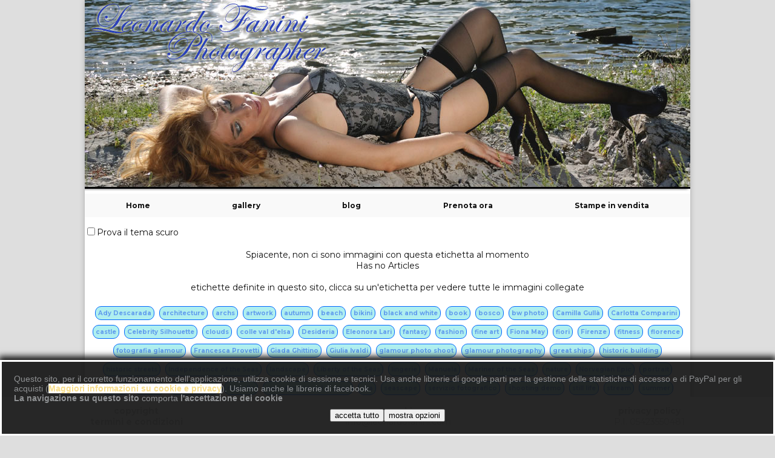

--- FILE ---
content_type: text/html; charset=utf-8
request_url: https://www.leonardofanini.com/tags/yvonne-vionnet
body_size: 23710
content:

<!DOCTYPE html>
<html lang='it' itemscope itemtype="http://schema.org/WebPage">
<head prefix="og: http://ogp.me/ns# fb: http://ogp.me/ns/fb# website: http://ogp.me/ns/website#" ><meta charset="utf-8">
<title>


Immagini etichettate Yvonne Vionnet
</title>
<link rel='icon' href='/favicon.png'/>

<meta property='og:url' content='https://www.leonardofanini.com/tags/yvonne-vionnet' />
<link href='https://www.leonardofanini.com/tags/yvonne-vionnet' rel='canonical' />
<meta name="apple-mobile-web-app-capable" content="yes"/>

<meta property="og:title" content="pictures by tag Yvonne Vionnet"/>
<meta property="og:type"        content="leonardofanini_com:gallery" /> 
<meta property="fb:admins" content="1168566161" />
<meta property="og:site_name" content="LeonardoFanini.com"/>
<meta property="fb:app_id" content= "472232658653019" />

<script type='application/ld+json'>
{
  "@context": "https://schema.org",
  "@type": "WebPage",
  "name": "immagini taggate Yvonne Vionnet",
  "keywords": "Yvonne Vionnet",
  "description": "Guarda una selezione curata di immagini raggruppate con l'etichetta  Yvonne Vionnet. La selezione riassume immagini da temi e ambientazioni diverse"
}
</script>




<meta property="og:description" content="browse images by tag" />
<meta name="keywords" content="Yvonne Vionnet" />
<meta name="copyright" content = "leonardofanini.com"/> 
<!--meta property="og:url" content="https://www.leonardofanini.com/tags.aspx?tagref=14"/-->




<meta name="viewport" content="width=device-width,user-scalable=no, initial-scale=1.0, minimum-scale=1.0, maximum-scale=1.0"/>
<link href="https://fonts.googleapis.com/css2?family=Charm:wght@400;700&family=Gelasio:ital,wght@0,400;0,500;0,600;0,700;1,400;1,500;1,600;1,700&family=Karla:ital,wght@0,400;0,700;1,400;1,700&family=Montserrat:ital,wght@0,400;0,500;0,600;0,700;0,800;0,900;1,400;1,500;1,600;1,700;1,800;1,900&display=swap" rel="stylesheet">
<style id='loaderstyle'> 

#page{padding-bottom:2em;font-family: 'Montserrat', sans-serif}
.fblogo{height: 4em;vertical-align: middle;margin: 1em;opacity:0.8;}	
.iglogo{height: 4em;margin: 1em;vertical-align: middle;opacity:0.8;}
#tagpictures {text-align:center}
#tagpictures img {vertical-align: middle;margin: 2px;}
#browsetags{font-size: 18px;margin: auto;display: block;}
.compatibility {font-family: "Times New Roman", Times, serif;font-size: 12px;font-weight: bold;color: #FF0;background-color: #F00;}
.wh {background-color: #ddd;}
.googleitem { padding: 1em;border-top: #333 1px solid;}.plusonestyle {	text-align: right; vertical-align: top;display: inline-block;float: right;}.alignright {float:right;}#galleryscroller {border-width: 1px;overflow:hidden;margin:auto;}
html {font-size: 14px;}noscript {font-size: 2em;margin: 1em; display: block;   
}.maingallery { justify-content: space-around;
    flex-wrap: wrap;}
body {  margin: 0px;}


@media (min-width:1100px)
{.centerme{margin:auto;	width:1000px;}}@media (min-width:1601px)
{
.paper{font-size:18px;}	
}
@media (max-width:1100px){.centerme{	margin:auto;width:90%;}}
@media (max-width:600px){.centerme{	margin:0;width:100%;}}
@media (max-width:500px){html{font-size: 14px;}#topcontrolbar{height:2em;}.endbar {
    font-size: 1.2rem;
    line-height: 1.6rem;
    grid-template-columns: auto;
}}
@media (max-width:400px){
.googleitem{padding:0.2em;}
#lastnews {border: 1px none #666;font-size: 10px;font-weight: bold;padding: 0px;margin: auto;width: 260px;
}}@media (hover:hover){.footerslot a:hover {
    color: #222;
}
.fblogo:hover{opacity:1;}.iglogo:hover{opacity:1;}
}
@media not(hover:hover){.fblogo{opacity:0.8;}.iglogo{opacity:0.8;}}

</style> 

<link href='/css/public_lighttheme.css?ver=29' type='text/css' rel='stylesheet'/>
<link href='/css/sheets.css?ver=29' type='text/css' rel='stylesheet'/>
<link href='/css/mobile-small.css?ver=29' type='text/css' rel='stylesheet'/>
<link href='/css/public.css?ver=29' type='text/css' rel='stylesheet'/>
<script>lfappver='?ver=29';var polyReady;function polyfillReady(){polyReady=true;}</script>





<style type="text/css">
.taglabel a:hover {
  color: #00E;
}
.taglabel a {
  color: #629EED;
  text-decoration: none;background-color: #AFEFEF;
}

#gallery {
	margin: auto;
	text-align: center;
/*	background-color: #CCC;*/
	padding-top: 5px;
	padding-right: 0px;
	padding-bottom: 5px;
	padding-left: 0px;

}
#gallerytable {
	margin: 0px;
	padding: 0px;
	width: 100%;
	display: flex;
	flex-wrap: wrap;
	justify-content: center;
}


#mainpage {
	text-align: center;
}
.infotext {
	
	font-size: 1rem;
	margin: 1rem;

}


@media (max-width:480px){
.infotext {
	
	font-size: 10px;
}

}
@media (max-width:320px){
.infotext {
	
	font-size: 8px;
}

}
#captionwrap {

  border-radius: 25px;
  border-style: solid;
  border-width: 1px;
  /* width: 0px; */
  display: inline-block;
  background-color: #FFFFFF;
  overflow: hidden;
}
.taglabel {
  
  font-size: 10px;
  font-weight: bold;
  color: #36C;
  background-color: #AFEFEF;
  border-top-color: #06F;
  border-right-color: #06F;
  border-bottom-color: #06F;
  border-left-color: #06F;
  border-radius: 10px;
  display: inline-block;
  border-style: solid;
  border-width: 1px;
  padding: 4px;
  margin: 4px;

}
.taglabels {
	
	font-size: 10px;
	font-weight: bold;
	color: #36C;
	background-color: #9CC;
	border-top-color: #06F;
	border-right-color: #06F;
	border-bottom-color: #06F;
	border-left-color: #06F;
	text-align: left;
  padding-left: 10px;
  padding-right: 10px;
	}
div#gallerytable img {
    box-shadow: rgba(0,0,0,0.7) 3px 3px 8px -2px;
}

div#gallerytable a {
    margin: 1em;
}

</style>

<script src='/client_script/lfrequire2.9.min.js?ver=29'></script>         
<script src='/client_script/jquery-3.5.1.min.js?ver=29'></script>
<script>window.lfCfg=window.lfCfg||{};
lfCfg.usecookie="";
lfCfg.pmng=lfCfg.pmng||{};
lfCfg.pmng.activeLang="it";
lfCfg.islocal=false
LF_fixMobileDimensions();
var lfappver="?ver=29"
function getCookie(cname) {var name = cname + "=";var ca = document.cookie.split(';');for(var i=0; i<ca.length; i++) {var c = ca[i];   while (c.charAt(0)==' ') c = c.substring(1);if (c.indexOf(name) == 0) return c.substring(name.length,c.length);}return "";}

function setCookie(cname, cvalue, exdays) {var d = new Date();d.setTime(d.getTime() + (exdays*24*60*60*1000));var expires = "expires="+d.toUTCString();document.cookie = cname + "=" + cvalue + ";Path=/; " + expires;}

function clearCookie(cname) {var expires = "max-age=-999999";document.cookie = cname + "=;Path=/; " + expires;}


function LF_fixMobileDimensions(){var useratio = true,p = navigator.userAgent;if( p.indexOf('iPad')>0)useratio=false;if( p.indexOf('iPhone')>0) useratio=false;if( p.indexOf('iPod')>0) useratio=false;if( p.indexOf('Android')>0){useratio=false;
if( p.indexOf('Safari')>0 && p.indexOf('Chrome')<=0)useratio=true;}

var ratio= window.devicePixelRatio || 1;if(!useratio)ratio=1;if(typeof window.orientation === 'undefined'){this.width=screen.width/ratio;window.realWidth=screen.width/ratio;this.height=screen.height/ratio;window.realHeight=screen.height/ratio;this.orientation=window.orientation;}else{
if((window.orientation==0 || window.orientation==180)){if (screen.width<screen.height)
{this.width=screen.width/ratio;window.realWidth=screen.width/ratio;this.height=screen.height/ratio;window.realHeight=screen.height/ratio;this.orientation=window.orientation;}else{this.width=screen.height/ratio;this.height=screen.width/ratio;window.realWidth=this.width;		
	window.realHeight=this.height;this.orientation=window.orientation;}}else{if (screen.width>screen.height){this.width=screen.width/ratio;
this.height=screen.height/ratio;this.orientation=window.orientation;window.realWidth=this.width;window.realHeight=this.height;}
else{this.width=screen.height/ratio;this.height=screen.width/ratio;this.orientation=window.orientation;window.realWidth=this.width;			window.realHeight=this.height;}}}}
var w=$(window).width();var deltawidth=50;

deltawidth=20;w=window.realWidth;
$(document).ready(function(){
//$("body").append("<div id='menubutton'><img src='/images/mobilemenu2.svg' alt='' id='menugrip'/> www.leonardofanini.com</div><div id='menulayer'><nav class='divmenu top'><div class='menubar'><a href='/' class='menubaritem'  data-ajax='false'>Home</a></div><div  class ='menubar'><a href='/advscript/user/publicprofile.aspx?userref=1' class='menubaritem' data-ajax='false'>foto gallery</a></div><div  class ='menubar' ><a href='/servizi-fotografici-a-firenze-e-in-toscana.aspx' class = 'menubaritem' data-ajax='false'>servizi</a></div><div class = 'menubar'><a href='/advscript/user/news/news.aspx' class = 'menubaritem' data-ajax='false'>notizie</a></div><div class='menubar'><a href='/vendita-poster-stampe-tshirt-personalizzate.aspx' class = 'menubaritem' data-ajax='false'>stampe</a></div></nav><nav class='divmenu bottom'><div class = 'menubar' ><a href='/disclaimer.aspx' class = 'menubaritem' data-ajax='false'>copyright</a></div><div class='menubar'><a href='/cookies.aspx' class = 'menubaritem' data-ajax='false'>@cookie</a></div></nav></div>");
$("body").append("<div id='menubutton'><img src='/images/mobilemenu2.svg' alt='' id='menugrip'/> www.leonardofanini.com</div>");
$("#menulayer>.divmenu.bottom").removeClass("bottom");$("#menulayer> .divmenu.top").removeClass("top");$("#menulayer").hide();
function showmenu(ev){$("#menulayer").css("opacity",1).css("left",-250).show().animate({ left:0 }, {duration: 200,
complete: function(){$(this).css("left","0");$("#menubutton").off("click").on("click",hidemenu);}});}				
function hidemenu(ev){$("#menulayer").animate({ left:-250 }, {duration: 200,complete: function(){$(this).hide().css("left","-250");
$("#menubutton").off("click").on("click",showmenu);
}
}) };$("#menubutton").off("click").click(showmenu);
});
/*$("#closemenu").click(hidemenu);*/


lfCfg.usecookie=getCookie("usecookie");          
               
			var h=400;//screen.height;
			window.framewidth=Math.min(988,window.realWidth-12);
			if(window.realWidth>1040)framewidth=1000;
			var horbarappwidth=framewidth;




$(window).on("orientationchange",function(ev)
	{
LF_fixMobileDimensions();	
{
 framewidth=Math.min(988,window.realWidth-12);
 horbarappwidth=framewidth;
$("#coverimg").css("width","").css("height","");
	var w=parseInt($("#coverimg").css("width"));
	var h=parseInt($("#coverimg").css("height"));
	
//$("#hideback").css("width",window.realWidth).css("height",window.realHeight*2);
$("#hideback").css({position:"fixed",left:"0px",right:"0px",top:"0px",bottom:"0px"});
if (typeof ajaxDetailLoader!="function"){console.warn("method ajaxDetailLoader not implemented in document.ready");}
	ajaxDetailLoader();
}});
	

</script>

<script>lfmodule("cookieapp");</script>
<script>googleClientId = "295691646166-3o2kedjkq5u54t5pnbbo69gaefbm0mel.apps.googleusercontent.com"</script>
</head><body  ><div id='fb-root'></div><div id='page'><div id="w1000px"><div><img src="/images/testata.jpg" id='coverimg' width="1000" height="316" alt='fotografia glamour e fashion'></div>
<main id='mainpage'  class='mainbackcolor'> 


<nav class='divmenu top'>
	<div class='menubar'><a href='/' class='menubaritem'  data-ajax='false'>Home</a></div>
	
	
	<div  class ='menubar'><a href='/gallerie' class='menubaritem' data-ajax='false'>gallery</a></div>
	
	
	<div class = 'menubar'><a href='/articoli' class = 'menubaritem' data-ajax='false'>blog</a></div>
	

<div  class ='menubar' ><a href='/fotografo-per-ritratto-o-glamour-e-altro.aspx' class = 'menubaritem' data-ajax='false'>Prenota ora</a></div>
	<div class='menubar'><a href='/vendita-poster-stampe-tshirt-personalizzate.aspx' class = 'menubaritem' data-ajax='false'>Stampe in vendita</a></div>
</nav>


<noscript>this website has been developed with intense use of javascript, suggested browsers are chrome or firefox</noscript><div class='label-floater'>

<div class='darktheme'>
<input type='checkbox' id='darktheme' /><label for ='darktheme'>Prova il tema scuro</label></div>


</script>

</div>


    <div id='gallery' >
<!--table id="gallerytable"-->
<div id='gallerytable'>

	<div>Spiacente, non ci sono immagini con questa etichetta al momento</div>
</div>

<div id="newsreact" data-lang="it" data-website="https://www.leonardofanini.com" data-keyword="Yvonne Vionnet"></div>

<br/>

<div> etichette definite in questo sito, clicca su un'etichetta per vedere tutte le immagini collegate</div>
<br>
<div><nav>
<div class='taglabel'><a href='/tags/ady-descarada'>Ady Descarada</a></div><div class='taglabel'><a href='/tags/architecture'>architecture</a></div><div class='taglabel'><a href='/tags/archs'>archs</a></div><div class='taglabel'><a href='/tags/artwork'>artwork</a></div><div class='taglabel'><a href='/tags/autumn'>autumn</a></div><div class='taglabel'><a href='/tags/beach'>beach</a></div><div class='taglabel'><a href='/tags/bikini'>bikini</a></div><div class='taglabel'><a href='/tags/black-and-white'>black and white</a></div><div class='taglabel'><a href='/tags/book'>book</a></div><div class='taglabel'><a href='/tags/bosco'>bosco</a></div><div class='taglabel'><a href='/tags/bw-photo'>bw photo</a></div><div class='taglabel'><a href='/tags/camilla-gullà'>Camilla Gullà</a></div><div class='taglabel'><a href='/tags/carlotta-comparini'>Carlotta Comparini</a></div><div class='taglabel'><a href='/tags/castle'>castle</a></div><div class='taglabel'><a href='/tags/celebrity-silhouette'>Celebrity Silhouette</a></div><div class='taglabel'><a href='/tags/clouds'>clouds</a></div><div class='taglabel'><a href='/tags/colle-val-d'elsa'>colle val d'elsa</a></div><div class='taglabel'><a href='/tags/desideria'>Desideria</a></div><div class='taglabel'><a href='/tags/eleonora-lari'>Eleonora Lari</a></div><div class='taglabel'><a href='/tags/fantasy'>fantasy</a></div><div class='taglabel'><a href='/tags/fashion'>fashion</a></div><div class='taglabel'><a href='/tags/fine-art'>fine art</a></div><div class='taglabel'><a href='/tags/fiona-may-'>Fiona May </a></div><div class='taglabel'><a href='/tags/fiori'>fiori</a></div><div class='taglabel'><a href='/tags/firenze'>Firenze</a></div><div class='taglabel'><a href='/tags/fitness'>fitness</a></div><div class='taglabel'><a href='/tags/florence'>florence</a></div><div class='taglabel'><a href='/tags/fotografia-glamour'>fotografia glamour</a></div><div class='taglabel'><a href='/tags/francesca-provetti'>Francesca Provetti</a></div><div class='taglabel'><a href='/tags/giada-ghittino'>Giada Ghittino</a></div><div class='taglabel'><a href='/tags/giulia-ivaldi'>Giulia Ivaldi</a></div><div class='taglabel'><a href='/tags/glamour-photo-shoot'>glamour photo shoot</a></div><div class='taglabel'><a href='/tags/glamour-photography'>glamour photography</a></div><div class='taglabel'><a href='/tags/great-ships'>great ships</a></div><div class='taglabel'><a href='/tags/historic-building'>historic building</a></div><div class='taglabel'><a href='/tags/historic-streets'>historic streets</a></div><div class='taglabel'><a href='/tags/independence-of-the-seas'>Independence of the Seas</a></div><div class='taglabel'><a href='/tags/landscape'>landscape</a></div><div class='taglabel'><a href='/tags/liberty-of-the-seas'>Liberty of the Seas</a></div><div class='taglabel'><a href='/tags/lingerie'>lingerie</a></div><div class='taglabel'><a href='/tags/manuela'>Manuela</a></div><div class='taglabel'><a href='/tags/mariner-of-the-seas'>Mariner of the Seas</a></div><div class='taglabel'><a href='/tags/nature'>nature</a></div><div class='taglabel'><a href='/tags/norvegian-epic'>Norvegian Epic</a></div><div class='taglabel'><a href='/tags/portrait'>portrait</a></div><div class='taglabel'><a href='/tags/puglia'>puglia</a></div><div class='taglabel'><a href='/tags/ritratto'>ritratto</a></div><div class='taglabel'><a href='/tags/rosa-cesare'>Rosa Cesare</a></div><div class='taglabel'><a href='/tags/ruscello'>ruscello</a></div><div class='taglabel'><a href='/tags/san-casciano-val-di-pesa'>san casciano val di pesa</a></div><div class='taglabel'><a href='/tags/sea'>sea</a></div><div class='taglabel'><a href='/tags/seascape'>seascape</a></div><div class='taglabel'><a href='/tags/servizio-fotografico'>servizio fotografico</a></div><div class='taglabel'><a href='/tags/shooting-demo'>shooting demo</a></div><div class='taglabel'><a href='/tags/still-life'>still life</a></div><div class='taglabel'><a href='/tags/stream'>stream</a></div><div class='taglabel'><a href='/tags/summer'>summer</a></div><div class='taglabel'><a href='/tags/sunset'>sunset</a></div><div class='taglabel'><a href='/tags/swimsuit'>swimsuit</a></div><div class='taglabel'><a href='/tags/vintage'>vintage</a></div><div class='taglabel'><a href='/tags/water'>water</a></div><div class='taglabel'><a href='/tags/yuliya'>Yuliya</a></div><div class='taglabel'><a href='/tags/yvonne-vionnet'>Yvonne Vionnet</a></div>
	
</nav>
	
</div>







</div>
</div>
</main>
<div id='modal-cookie-app'></div>
  <footer id='bottombar' class='sticky-bottom'>
               
              
<nav class='endbar'>
	<div  ><a href='/copyright.aspx' class = 'endlink' data-ajax='false'>copyright</a></div>
	<div><a href='/cookies.aspx' class = 'endlink' data-ajax='false'>@cookie</a></div>
	 	<div><a href='/privacy-policy.aspx' class='endlink'>privacy policy</a></div>
               	<div><a href='/terms.aspx' class='endlink'>termini e condizioni</a></div>
               	<div>info@leonardofanini.com</div>
               	<div> P.I. 05423550481</div>
</nav>

</footer> </div></div> 
<script src='/client_script/hammer.js?ver=29'></script>
<script src='/client_script/jquery.hammer.js?ver=29'></script>
<script src = '/client_script/lfapp_1.9.4dev.js'></script>
<script src='/client_script/lfapp_sprites_1.9.2.min.js?ver=29'></script>




<script>
	$(document).ready(()=>{
			lfmodule("newsreact").then(function(firstload){});
	})

</script>


	<!--script>
	var origPicW=0;
	var origPicH=0;
	var stephistory=0;
	var isSteppingBack=false;
	var isPrepared=false;
	var holdonPreviewTimeOut=null;
	var slidePreviewTimer=null;
	var freezeHistory=false;
	var readnews=0;
	var nextPreviewTime=1000;
	var sld; //time slider
	var scReferencex,scReferencey;
	jQuery.XMLtoStr = function(xmlData) {
	  if (window.ActiveXObject) {
	    return xmlData.xml;
	  } else {
	    return (new XMLSerializer()).serializeToString(xmlData);
	  }
	}


	function stateHistory(val){
		return "{'reqid':'" +val +"'}";
		}

	var shiftval=180;		
	LFTimeSlider.inherits(LFApp);



	function LFTimeSlider(canvasname,w,h)
	{	LFApp.call(this, canvasname, w, h);
	this.canvas.width=w;
	this.canvas.height=h;
	this.startime=Date.now();
	this.slideopen=false;	

				
		
	function checkslider()
		{
				var dt= (Date.now()-this.startime)/1000;
				var base=$(window).scrollTop()+window.realHeight;//screen.height;
				if(dt<=0.5)
			if(!this.slideopen)
			{
				var docum=$(".sm_newsdocument").eq(readnews);
					
					$(docum).css("top",base).show();
					$(docum).animate(
	                { top: base-shiftval }, {
	                    duration: 'slow',
	                    easing: 'swing'
	                });	
				this.slideopen=true;
			readnews++;
			
			}
			if(!this.slideopen && dt>6)
			{
			$(".sm_newsdocument").hide();	
			
			if(readnews>=$(".sm_newsdocument").length)readnews=0;
			}
			
		/*	if(this.slideopen && dt<4)
			{
				$(docum).css("top",base-shiftval);
			}
			*/
			
			if(this.slideopen && dt>=3)
			{
					$(docum).animate(
	                { top: base }, {
	                    duration: 'slow',
	                    easing: 'swing'
	                });	
				this.slideopen=false;
			}
			
			
		
			if (dt>=12)
			{
			this.startime = Date.now();
			
			}
			this.addDelayMethod(this,checkslider);
		}


	this.addDelayMethod(this, checkslider);



	}
	//}
		
		




	function doSlider()
	{
	if($(".sm_newsdocument").length>0){
		$("#slider").show();
		sld.start();
	}
	}


	var titlebarheight;

	$(document).ready(function()
			{
				/*$(function() {
	            $(this).bind("contextmenu", function(e) {
	                e.preventDefault();
	            });});
				*/
		titlebarheight=100;	
			
		
			$("#slider").hide();			

		ajaxDetailLoader();	
	function ajaxDetailLoader()
	{titlebarheight=100;	
			var preurl="/advscript/user/news/";
		var documentInnerWidth=600;
			if(window.realWidth<=768){documentInnerWidth=520;}
			if(window.realWidth<=600){documentInnerWidth=400;}
			if(window.realWidth<=320){documentInnerWidth=230;titlebarheight=60;}
	//		if(window.realWidth<=1024){framewidth=800;}
	if(mc)mc.quit();	
	("#galleryscroller").empty().append("<canvas id='mycanvas' width='" + horbarappwidth + "' height='170'>If you see this text, your browser doesn't support last html5 technologies, you might see something different if you use Chrome by google or Firefox</canvas>");			



	}


		 sld=new LFTimeSlider("slider",1,1);
			


			$(document).bind("contextmenu", function(e) {
	 
	   
	   
	   
	});


	//resourcebrowser();
		



	var x1;
	 x1=$("#welcome").offset().left;
	var y1;
	y1=$("#welcome").offset().top;

	$("#albumtitle").css({opacity: 0.6});
	$(".fbcontainer").hide().appendTo("#repository").css('left','50');


		$(".fbcontainer").mouseover(function(ev)
				{
					$(this).css("opacity",1).css("height",'100%');
				});

	$(".fbcontainer").mouseout(function(ev)
				{
					$(this).css("opacity",0.8).css("height",'auto');
				});

		
		 			
			

			});




		
		function resizemydiv(reqx,reqy)
		{
			//alert( "reqx:"+cint(reqx)+";reqy:"+cint(reqy));
			var w=window.realWidth;
			var h = window.realHeight;
			var dx = w/2 - reqx/2;
			var dy = 10;
			//$("#myflashcontainer").hide();
		$("#zoomed").css("left",dx)	;
		$("#zoomed").css("top",20);
		$("#zoomed").css("width",reqx);
		$("#zoomed> object").removeAttr("width");
		$("#zoomed> object").attr("width",reqx);
			$("#zoomed> object").attr("height",reqy);
			
		//$("#zoomed > object").css("width", reqx);
		//$("#UploaderDiv > object").css("height",reqy);
		//$("#zoomed > object").css("left",dx);
	//	$("#zoomed > object").css("top",0);
		


		}
		

</script-->	
<script>

$(document).ready(function(){
        $("#darktheme").on("change",function(ev) {
        var v=$(this).prop("checked");
        if(v) {
            setCookie("usetheme","dark");
            lfrequire("/css/darktheme.css");
        }
        else {
            setCookie("usetheme","light");

            $("link[rel='stylesheet']").each(function(idx,el) {
                if($(el).attr("href").indexOf("darktheme")>=0 ) {
                    $(el).remove();
                    return false;
                }
            })
        }
    });
});
</script>
  <div id='menulayer'>


<nav class='divmenu top'>
	<div class='menubar'><a href='/' class='menubaritem'  data-ajax='false'>Home</a></div>
	
	
	<div  class ='menubar'><a href='/gallerie' class='menubaritem' data-ajax='false'>gallery</a></div>
	
	
	<div class = 'menubar'><a href='/articoli' class = 'menubaritem' data-ajax='false'>blog</a></div>
	

<div  class ='menubar' ><a href='/fotografo-per-ritratto-o-glamour-e-altro.aspx' class = 'menubaritem' data-ajax='false'>Prenota ora</a></div>
	<div class='menubar'><a href='/vendita-poster-stampe-tshirt-personalizzate.aspx' class = 'menubaritem' data-ajax='false'>Stampe in vendita</a></div>
</nav>

</div>
</body>
</html>


--- FILE ---
content_type: text/html; charset=utf-8
request_url: https://www.leonardofanini.com/advscript/user/news/ajax-json.aspx?lang=it&keyword=Yvonne+Vionnet&action=fetchNewsKeyword
body_size: 48
content:


{
  "articles": []
}

--- FILE ---
content_type: text/css
request_url: https://www.leonardofanini.com/css/public_lighttheme.css?ver=29
body_size: 1394
content:

	:root{
		--lf_background: #dedede;
		--lf_background_edit: #e3ebe2;
		--lf_background_sheet1: #ffffff;
		--lf_background_sheet2: #ffffff;
		--lf_background_endbar: #fcfcfc;
		--lf_color_endbar: #ccc;
		--lf_background_docsheet: #fbf8f8;
		--lf_color_docsheet: #036;



		--lf_color_sheet1:#111;
		--lf_color_sheet2:#111;

		--lf_color_screen_overlay:#333;
		--lf_background_albumtitle:#f1f1f1;
		--lf_color_albumtitle:#5f5f5f;
		--lf_background_breadcrumb: #f3f3f3;
		--lf_color_breadcrumb:darkred;	

		--lf_border_accent:#f00;
		--lf_color_edit: hsl(130deg 41% 27%);
		--lf_colorHighlight:hsla(0,0%,50%,1);
		--lf_colorNormal:hsla(0,0%,30%,1);
		
		--lf_background_menuItem:  #f9f9f9;
		--lf_background_menuItem_hover: #2da251;

		--lf_color_menuItem: #3a764;
		--lf_color_menuItem_hover: #7a4444;
		--lf_shadow1: #aaa 0 0 8px;
		--lf_shadowButton1: #ccc 2px 2px 4px;

		--lf_colorNavFolder: #959595;
		--lf_colorNavFolderOpen: #900;
		--lf_colorNavFolder_hover: #303030;
		--lf_colorNavFolderOpen_hover: #f00;


		--lf_shadow_inset1: inset #828282 1px 1px  2px;
		--lf_shadow_col_thumb: #555;
		--lf_shadowCol1: #9a9a9a;
		--lf_shadowCol2: #404040;
		--lf_shadowCol3: #ccc;

		--lf_background_cookie_invalid:rgb(244, 202, 202);
		--lf_background_cookie_valid:rgb(142, 255, 204);
		--lf_background_cookie_stale:#cccccc;
		
		--lf_link_background_sheet1:#ffffff;
		--lf_link_color_sheet1:#338;

		--lf_link_background_sheet1_hover:#ffffff;
		--lf_link_color_sheet1_hover:#33f;

		--lf_title_accent: #9a0101;


	}

--- FILE ---
content_type: text/css
request_url: https://www.leonardofanini.com/css/sheets.css?ver=29
body_size: 2314
content:
.gridline.row {
    display: flex;
    height: 100%;
    margin-bottom: auto;
}

.sheet:empty {
    display: none;
}

.row::after {
    display: block;
    visibility: hidden;
    clear: both;
}

.card:empty {
    display: none;
}

.sheet.noshadow {
    box-shadow: none;
}

.card.noshadow {
    box-shadow: none;
}

.card.dark {
    background-color: #333;
    color: #ccc;
}

.sheet.dark {
    background-color: #333;
    color: #ccc;
}

.row .card.padding-1em {
    padding: 1em;
}

.row .card.padding-0em5 {
    padding: 0.5em;
}

.row .card.nopadding {
    padding: unset;
}

.row {
    margin-left: auto;
    margin-right: auto;
    margin-bottom: 20px;
}

.card {
   
    
    box-shadow: var(--lf_shadowCol1) 2px 2px 8px -2px;
    padding: 1em;
    color: #4c4b4b;
    color: var(--lf_color_sheet1);
    border-radius: 1em;
    
    border-radius: 1em;
    border-style: solid;
    border-width: 1px;
    border-color: brown;
    margin: 0.5em;
}

.card > b {
    color: var(--lf_title_accent);
}

.row:after {
    content: "";
    display: table;
    clear: both;
}

.row .col {
    float: left;
    box-sizing: border-box;
    padding: 0 0.75rem;
}

.row .col[class*="push-"], .row .col[class*="pull-"] {
    position: relative;
}

.row .col.s1 {
    width: 8.3333333333%;
    margin-left: auto;
    left: auto;
    right: auto;
}

.row .col.s2 {
    width: 16.6666666667%;
    margin-left: auto;
    left: auto;
    right: auto;
}

.row .col.s3 {
    width: 25%;
    margin-left: auto;
    left: auto;
    right: auto;
}

.row .col.s4 {
    width: 33.3333333333%;
    margin-left: auto;
    left: auto;
    right: auto;
}

.row .col.s5 {
    width: 41.6666666667%;
    margin-left: auto;
    left: auto;
    right: auto;
}

.row .col.s6 {
    width: 50%;
    margin-left: auto;
    left: auto;
    right: auto;
}

.row .col.s7 {
    width: 58.3333333333%;
    margin-left: auto;
    left: auto;
    right: auto;
}

.row .col.s8 {
    width: 66.6666666667%;
    margin-left: auto;
    left: auto;
    right: auto;
}

.row .col.s9 {
    width: 75%;
    margin-left: auto;
    left: auto;
    right: auto;
}

.row .col.s10 {
    width: 83.3333333333%;
    margin-left: auto;
    left: auto;
    right: auto;
}

.row .col.s11 {
    width: 91.6666666667%;
    margin-left: auto;
    left: auto;
    right: auto;
}

.row .col.s12 {
    width: 100%;
    margin-left: auto;
    left: auto;
    right: auto;
}

.row .col.offset-s1 {
    margin-left: 8.3333333333%;
}

.row .col.pull-s1 {
    right: 8.3333333333%;
}

.row .col.push-s1 {
    left: 8.3333333333%;
}

.row .col.offset-s2 {
    margin-left: 16.6666666667%;
}

.row .col.pull-s2 {
    right: 16.6666666667%;
}

.row .col.push-s2 {
    left: 16.6666666667%;
}

.row .col.offset-s3 {
    margin-left: 25%;
}

.row .col.pull-s3 {
    right: 25%;
}

.row .col.push-s3 {
    left: 25%;
}

.row .col.offset-s4 {
    margin-left: 33.3333333333%;
}

.row .col.pull-s4 {
    right: 33.3333333333%;
}

.row .col.push-s4 {
    left: 33.3333333333%;
}

.row .col.offset-s5 {
    margin-left: 41.6666666667%;
}

.row .col.pull-s5 {
    right: 41.6666666667%;
}

.row .col.push-s5 {
    left: 41.6666666667%;
}

.row .col.offset-s6 {
    margin-left: 50%;
}

.row .col.pull-s6 {
    right: 50%;
}

.row .col.push-s6 {
    left: 50%;
}

.row .col.offset-s7 {
    margin-left: 58.3333333333%;
}

.row .col.pull-s7 {
    right: 58.3333333333%;
}

.row .col.push-s7 {
    left: 58.3333333333%;
}

.row .col.offset-s8 {
    margin-left: 66.6666666667%;
}

.row .col.pull-s8 {
    right: 66.6666666667%;
}

.row .col.push-s8 {
    left: 66.6666666667%;
}

.row .col.offset-s9 {
    margin-left: 75%;
}

.row .col.pull-s9 {
    right: 75%;
}

.row .col.push-s9 {
    left: 75%;
}

.row .col.offset-s10 {
    margin-left: 83.3333333333%;
}

.row .col.pull-s10 {
    right: 83.3333333333%;
}

.row .col.push-s10 {
    left: 83.3333333333%;
}

.row .col.offset-s11 {
    margin-left: 91.6666666667%;
}

.row .col.pull-s11 {
    right: 91.6666666667%;
}

.row .col.push-s11 {
    left: 91.6666666667%;
}

.row .col.offset-s12 {
    margin-left: 100%;
}

.row .col.pull-s12 {
    right: 100%;
}

.row .col.push-s12 {
    left: 100%;
}

@media only screen and (min-width: 601px) {
    .row .col.m1 {
        width: 8.3333333333%;
        margin-left: auto;
        left: auto;
        right: auto;
    }

    .row .col.m2 {
        width: 16.6666666667%;
        margin-left: auto;
        left: auto;
        right: auto;
    }

    .row .col.m3 {
        width: 25%;
        margin-left: auto;
        left: auto;
        right: auto;
    }

    .row .col.m4 {
        width: 33.3333333333%;
        margin-left: auto;
        left: auto;
        right: auto;
    }

    .row .col.m5 {
        width: 41.6666666667%;
        margin-left: auto;
        left: auto;
        right: auto;
    }

    .row .col.m6 {
        width: 50%;
        margin-left: auto;
        left: auto;
        right: auto;
    }

    .row .col.m7 {
        width: 58.3333333333%;
        margin-left: auto;
        left: auto;
        right: auto;
    }

    .row .col.m8 {
        width: 66.6666666667%;
        margin-left: auto;
        left: auto;
        right: auto;
    }

    .row .col.m9 {
        width: 75%;
        margin-left: auto;
        left: auto;
        right: auto;
    }

    .row .col.m10 {
        width: 83.3333333333%;
        margin-left: auto;
        left: auto;
        right: auto;
    }

    .row .col.m11 {
        width: 91.6666666667%;
        margin-left: auto;
        left: auto;
        right: auto;
    }

    .row .col.m12 {
        width: 100%;
        margin-left: auto;
        left: auto;
        right: auto;
    }

    .row .col.offset-m1 {
        margin-left: 8.3333333333%;
    }

    .row .col.pull-m1 {
        right: 8.3333333333%;
    }

    .row .col.push-m1 {
        left: 8.3333333333%;
    }

    .row .col.offset-m2 {
        margin-left: 16.6666666667%;
    }

    .row .col.pull-m2 {
        right: 16.6666666667%;
    }

    .row .col.push-m2 {
        left: 16.6666666667%;
    }

    .row .col.offset-m3 {
        margin-left: 25%;
    }

    .row .col.pull-m3 {
        right: 25%;
    }

    .row .col.push-m3 {
        left: 25%;
    }

    .row .col.offset-m4 {
        margin-left: 33.3333333333%;
    }

    .row .col.pull-m4 {
        right: 33.3333333333%;
    }

    .row .col.push-m4 {
        left: 33.3333333333%;
    }

    .row .col.offset-m5 {
        margin-left: 41.6666666667%;
    }

    .row .col.pull-m5 {
        right: 41.6666666667%;
    }

    .row .col.push-m5 {
        left: 41.6666666667%;
    }

    .row .col.offset-m6 {
        margin-left: 50%;
    }

    .row .col.pull-m6 {
        right: 50%;
    }

    .row .col.push-m6 {
        left: 50%;
    }

    .row .col.offset-m7 {
        margin-left: 58.3333333333%;
    }

    .row .col.pull-m7 {
        right: 58.3333333333%;
    }

    .row .col.push-m7 {
        left: 58.3333333333%;
    }

    .row .col.offset-m8 {
        margin-left: 66.6666666667%;
    }

    .row .col.pull-m8 {
        right: 66.6666666667%;
    }

    .row .col.push-m8 {
        left: 66.6666666667%;
    }

    .row .col.offset-m9 {
        margin-left: 75%;
    }

    .row .col.pull-m9 {
        right: 75%;
    }

    .row .col.push-m9 {
        left: 75%;
    }

    .row .col.offset-m10 {
        margin-left: 83.3333333333%;
    }

    .row .col.pull-m10 {
        right: 83.3333333333%;
    }

    .row .col.push-m10 {
        left: 83.3333333333%;
    }

    .row .col.offset-m11 {
        margin-left: 91.6666666667%;
    }

    .row .col.pull-m11 {
        right: 91.6666666667%;
    }

    .row .col.push-m11 {
        left: 91.6666666667%;
    }

    .row .col.offset-m12 {
        margin-left: 100%;
    }

    .row .col.pull-m12 {
        right: 100%;
    }

    .row .col.push-m12 {
        left: 100%;
    }
}

@media only screen and (min-width: 993px) {
    .row .col.l1 {
        width: 8.3333333333%;
        margin-left: auto;
        left: auto;
        right: auto;
    }

    .row .col.l2 {
        width: 16.6666666667%;
        margin-left: auto;
        left: auto;
        right: auto;
    }

    .row .col.l3 {
        width: 25%;
        margin-left: auto;
        left: auto;
        right: auto;
    }

    .row .col.l4 {
        width: 33.3333333333%;
        margin-left: auto;
        left: auto;
        right: auto;
    }

    .row .col.l5 {
        width: 41.6666666667%;
        margin-left: auto;
        left: auto;
        right: auto;
    }

    .row .col.l6 {
        width: 50%;
        margin-left: auto;
        left: auto;
        right: auto;
    }

    .row .col.l7 {
        width: 58.3333333333%;
        margin-left: auto;
        left: auto;
        right: auto;
    }

    .row .col.l8 {
        width: 66.6666666667%;
        margin-left: auto;
        left: auto;
        right: auto;
    }

    .row .col.l9 {
        width: 75%;
        margin-left: auto;
        left: auto;
        right: auto;
    }

    .row .col.l10 {
        width: 83.3333333333%;
        margin-left: auto;
        left: auto;
        right: auto;
    }

    .row .col.l11 {
        width: 91.6666666667%;
        margin-left: auto;
        left: auto;
        right: auto;
    }

    .row .col.l12 {
        width: 100%;
        margin-left: auto;
        left: auto;
        right: auto;
    }

    .row .col.offset-l1 {
        margin-left: 8.3333333333%;
    }

    .row .col.pull-l1 {
        right: 8.3333333333%;
    }

    .row .col.push-l1 {
        left: 8.3333333333%;
    }

    .row .col.offset-l2 {
        margin-left: 16.6666666667%;
    }

    .row .col.pull-l2 {
        right: 16.6666666667%;
    }

    .row .col.push-l2 {
        left: 16.6666666667%;
    }

    .row .col.offset-l3 {
        margin-left: 25%;
    }

    .row .col.pull-l3 {
        right: 25%;
    }

    .row .col.push-l3 {
        left: 25%;
    }

    .row .col.offset-l4 {
        margin-left: 33.3333333333%;
    }

    .row .col.pull-l4 {
        right: 33.3333333333%;
    }

    .row .col.push-l4 {
        left: 33.3333333333%;
    }

    .row .col.offset-l5 {
        margin-left: 41.6666666667%;
    }

    .row .col.pull-l5 {
        right: 41.6666666667%;
    }

    .row .col.push-l5 {
        left: 41.6666666667%;
    }

    .row .col.offset-l6 {
        margin-left: 50%;
    }

    .row .col.pull-l6 {
        right: 50%;
    }

    .row .col.push-l6 {
        left: 50%;
    }

    .row .col.offset-l7 {
        margin-left: 58.3333333333%;
    }

    .row .col.pull-l7 {
        right: 58.3333333333%;
    }

    .row .col.push-l7 {
        left: 58.3333333333%;
    }

    .row .col.offset-l8 {
        margin-left: 66.6666666667%;
    }

    .row .col.pull-l8 {
        right: 66.6666666667%;
    }

    .row .col.push-l8 {
        left: 66.6666666667%;
    }

    .row .col.offset-l9 {
        margin-left: 75%;
    }

    .row .col.pull-l9 {
        right: 75%;
    }

    .row .col.push-l9 {
        left: 75%;
    }

    .row .col.offset-l10 {
        margin-left: 83.3333333333%;
    }

    .row .col.pull-l10 {
        right: 83.3333333333%;
    }

    .row .col.push-l10 {
        left: 83.3333333333%;
    }

    .row .col.offset-l11 {
        margin-left: 91.6666666667%;
    }

    .row .col.pull-l11 {
        right: 91.6666666667%;
    }

    .row .col.push-l11 {
        left: 91.6666666667%;
    }

    .row .col.offset-l12 {
        margin-left: 100%;
    }

    .row .col.pull-l12 {
        right: 100%;
    }

    .row .col.push-l12 {
        left: 100%;
    }
}

.info {
    margin: 0.5em;
    font-size: 1.5em;
    border-bottom-style: solid;
    border-bottom-width: 1px;
    border-bottom-color: #d6d6d6;
    color: #5173bf;
}

.buttonbar>button[disabled] {
    color: #676666;
    background-color: #999;
}

.buttonbar {
    padding: 1em;
    background-color: #9cc0ff;
    margin-top: 1em;
    line-height: 2em;
    display: flex;
    flex-wrap: wrap;
    justify-content: center;
}

.buttonbar>button {
    background-color: #000;
    color: #fff;
    padding: 1em;
    border-style: none;
    box-shadow: #0a0a0a 0px 0px 4px;
    border-style: solid;
    border-width: 1px;
    margin: 4px;
}

.buttonbar.small {
    padding: 0.5em;
}

button.small {
    padding: 0.5em;
    box-shadow: #8a8a8a 3px 3px 8px;
}

.bk_black {
    background-color: #000;
}

.bk_inherit {
    background-color: inherit;
}

button.bk_red {
    background-color: #f00;
}

.bk_white {
    background-color: #fff;
}

.col.sheet {
    padding: 1em;
}

.sheet {
    box-shadow:var(--lf_shadowCol1) 2px 2px 8px -2px;
    margin-top: 0.5em;
    margin-bottom: 0.5em;
    padding: 1em;
}

.sheet a {
    text-decoration: none;
    color: #333;
}

.lightshadow {
    box-shadow: #999 2px 2px 8px;
}

.darkshadow {
    box-shadow: #333 2px 2px 8px;
}

.sheet.box {
    min-height: 200px;
}

.atleft {
    float: left;
}

.atright {
    float: right;
}

.clearfloat {
    clear: both;
}

.sheet.collection {
    display: flex;
    flex-wrap: wrap;
    justify-content: space-around;
}

.sheet.collection .ckstyle {
    white-space: nowrap;
}

.labelupdated {
    animation-duration: 1s;
    animation-name: labelflash;
}

@keyframes labelflash {
    from {
        opacity: 0;
        background: #0f0;
    }

    10% {
        background: #0f0;
    }

    to {
        opacity: 1;
        background: inherit;
    }
}

@-moz-keyframes labelflash {
    from {
        opacity: 0;
    }

    to {
        opacity: 1;
    }
}

@-webkit-keyframes labelflash {
    from {
        opacity: 0;
        background: #0f0;
    }

    10% {
        background: #0f0;
    }

    to {
        opacity: 1;
        background: inherit;
    }
}

.labelredupdated {
    animation-duration: 1s;
    animation-name: labelredflash;
}

@keyframes labelredflash {
    from {
        opacity: 0;
        background: #f00;
    }

    10% {
        background: #f00;
    }

    to {
        opacity: 1;
        background: inherit;
    }
}

@-moz-keyframes labelredflash {
    from {
        opacity: 0;
    }

    to {
        opacity: 1;
    }
}

@-webkit-keyframes labelredflash {
    from {
        opacity: 0;
        background: #f00;
    }

    10% {
        background: #f00;
    }

    to {
        opacity: 1;
        background: inherit;
    }
}

.buttonbar>button {
 
    
    
    padding: 0.5em;
    
    
    border-width: 1px;
    margin: 4px;
    font-size: 12px;
    font-weight: bold;
    line-height: 2em;
    
    border-radius: 1em;


    background-color: #fbfbfb;
    color: #868686;
    border-style: solid;
    border-color: #e1e1e1;
    padding: 1em;
    /* border-style: none; */
    border-width: 1px;
    box-shadow: #cacaca 2px 2px 8px -2px;
    border-width: 1px;
    
    font-weight: bold;
    cursor: pointer;
    
    
}
.buttonbar> button:hover {
    background-color: #042280;
    box-shadow: #f4ed3a 2px 2px 8px -2px;
    background: linear-gradient(145deg, #e0e0bb, #ffffcc, #e0e0bb);
    color: goldenrod;
    border-style: solid;
    border-width: 1px;
    border-color: goldenrod;
}
.buttonbar>.toollink>a {
    background-color: #000;
    color: #fff;
    padding: 0.5em;
    border-style: none;
    box-shadow: #0a0a0a 0px 0px 8px;
    border-width: 1px;
    margin: 4px;
    display: inline-block;
    text-decoration: none;
}

@media (max-width: 1000px) {
    .info {
        font-size:1.2em;
        margin-left: 0.5em;
        margin-right: 0.5em;
    }
}

@media (max-width: 500px) {
    .gridline.row {
        display: block;
        height: inherit;
        margin-bottom: 1em;
    }

    .buttonbar>button {
        font-size: inherit;
        line-height: 1em;
    }

    .buttonbar {
        line-height: 1em;
        display: flex;
        flex-wrap: wrap;
        align-content: space-around;
        margin: 0 auto;
    }

    .buttonbar button {
        margin-left: auto;
        margin-right: auto;
        max-width: 8em;
    }

    div#flagsection {
        display: flex;
        flex-wrap: wrap;
        justify-content: center;
    }
}

@media (max-width: 320px) {
    .flexy {
        margin: auto;
        display: flex;
        justify-content: space-around;
        flex-wrap: wrap;
    }
}

/*
@media only screen and (max-width:600px)
{ 


.row .col.s1{margin-left:0.5%;margin-right:0.5%;width:7.333333333%;}
.row .col.s2{margin-left:0.5%;margin-right:0.5%;width:15.66666667%;}
.row .col.s3{margin-left:0.5%;margin-right:0.5%;width:24%;}
.row .col.s4{margin-left:0.5%;margin-right:0.5%;width:32.33333333%;}
.row .col.s5{margin-left:0.5%;margin-right:0.5%;width:40.66666667%;}
.row .col.s6{margin-left:0.5%;margin-right:0.5%;width:49%;}
.row .col.s7{margin-left:0.5%;margin-right:0.5%;width:57.33333333%;}
.row .col.s8{margin-left:0.5%;margin-right:0.5%;width:65.66666667%;}
.row .col.s9{margin-left:0.5%;margin-right:0.5%;width:74%;}
.row .col.s10{margin-left:0.5%;margin-right:0.5%;width:82.33333333%;}
.row .col.s11{margin-left:0.5%;margin-right:0.5%;width:90.66666667%;}
.row .col.s12{margin-left:0.5%;margin-right:0.5%;width:99%;}

}
  
  
  
@media only screen and (min-width:600px)
{ 


.row .col.m1{margin-left:0.5%;margin-right:0.5%;width:7.333333333%;}
.row .col.m2{margin-left:0.5%;margin-right:0.5%;width:15.66666667%;}
.row .col.m3{margin-left:0.5%;margin-right:0.5%;width:24%;}
.row .col.m4{margin-left:0.5%;margin-right:0.5%;width:32.33333333%;}
.row .col.m5{margin-left:0.5%;margin-right:0.5%;width:40.66666667%;}
.row .col.m6{margin-left:0.5%;margin-right:0.5%;width:49%;}
.row .col.m7{margin-left:0.5%;margin-right:0.5%;width:57.33333333%;}
.row .col.m8{margin-left:0.5%;margin-right:0.5%;width:65.66666667%;}
.row .col.m9{margin-left:0.5%;margin-right:0.5%;width:74%;}
.row .col.m10{margin-left:0.5%;margin-right:0.5%;width:82.33333333%;}
.row .col.m11{margin-left:0.5%;margin-right:0.5%;width:90.66666667%;}
.row .col.m12{margin-left:0.5%;margin-right:0.5%;width:99%;}

}

@media only screen  and (min-width:993px)
{

.row .col.l1{margin-left:0.5%;margin-right:0.5%;width:7.333333333%;}
.row .col.l2{margin-left:0.5%;margin-right:0.5%;width:15.66666667%;}
.row .col.l3{margin-left:0.5%;margin-right:0.5%;width:24%;}
.row .col.l4{margin-left:0.5%;margin-right:0.5%;width:32.33333333%;}
.row .col.l5{margin-left:0.5%;margin-right:0.5%;width:40.66666667%;}
.row .col.l6{margin-left:0.5%;margin-right:0.5%;width:49%;}
.row .col.l7{margin-left:0.5%;margin-right:0.5%;width:57.33333333%;}
.row .col.l8{margin-left:0.5%;margin-right:0.5%;width:65.66666667%;}
.row .col.l9{margin-left:0.5%;margin-right:0.5%;width:74%;}
.row .col.l10{margin-left:0.5%;margin-right:0.5%;width:82.33333333%;}
.row .col.l11{margin-left:0.5%;margin-right:0.5%;width:90.66666667%;}
.row .col.l12{margin-left:0.5%;margin-right:0.5%;width:99%;}

}*/


--- FILE ---
content_type: text/css
request_url: https://www.leonardofanini.com/css/mobile-small.css?ver=29
body_size: 1392
content:
@media (max-width:1024px) {

    nav.divmenu.top {
        display: none;
    }

    nav.divmenu.bottom {
        display: none;
    }

    #menulayer {
        display: block;
        opacity: 1;
        left: 0px;
        width: 12em;
        text-align: right;
        position: fixed;
        z-index: 100;
        top: 3em;
        box-shadow: var(--lf_shadowCol1) 2px 2px 8px;
        padding-bottom: 1em;
        background-color:var(--lf_background_sheet1);
        font-size: 20px;
        max-height: 70vh;
    }

    #menubutton {
        background-color: #e4e4e4;
        position: fixed;
        left: 0px;
        top: 0px;
        width: 100%;
        position: fixed;
        left: 0px;
        top: 0px;
        border: 0px none #666;
        border-bottom-width: 2px;
        border-bottom-style: solid;
        vertical-align: middle;
        font-size: 20px;
        color: #5a5a5a;
        text-shadow: #c1c1c1 2px 2px 8px;
        font-style: italic;
        box-shadow: var(--lf_shadowCol1) 0px 2px 8px;
        display: block;
        z-index: 100;
        cursor: pointer;
    }

    /*
	.menubar {
	font-family: Verdana, Arial, Helvetica, sans-serif;
	font-size: 30px;
	font-style: italic;
	color: #F9B831;
	font-weight: bold;
	text-align: center;
	width: 220px;
	float: left;
	position: relative;
	margin: 4px;
	border-style:none;
	padding: 3px;
	border-radius: 12px;
	background-color: #f1f1f1;
}
.divmenu {
	font-family: Verdana, Arial, Helvetica, sans-serif;
	font-size: 30px;
	font-style: italic;
	font-weight: 100;
	width: 100%;
	background-color: unset;
}*/


    #profilename a {
        font-family: Verdana, Geneva, sans-serif;
        font-size: 12px;
        font-weight: bold;
        color: #1A47B3;
        text-decoration: none;
    }

    #profilename a:hover {
        font-family: Verdana, Geneva, sans-serif;
        font-size: 12px;
        font-weight: bold;
        color: #00F;
        text-decoration: none;
    }

    .paragraphcontent {
        width: 800px;
    }


    .preloader {
        background-color: #CCC;

        text-align: center;
        vertical-align: middle;
    }

    .centerme {
        /* width:1000px; */
        margin: auto;
        width: 100%;
        margin-top: 50px;
    }

    #slider {
        height: 10px;
        width: 10px;
        position: absolute;
    }

    #w1000px {
        /* width: 1000px; */
        width: 100%;
        /* background-color: #CCC; */
        /* border-top-width: 0px; */
        /* border-right-width: 0px; */
        /* border-bottom-width: 0px; */
        /* border-left-width: 0px; */
        /* border-spacing: 5px; */
        /* border-collapse:separate; */
        /* margin: 0px; */
        /*padding-top: 3em;*/
        box-shadow: unset;
    }

    #menulayer .divmenu {
        width: auto;
        /* background-color: rgba(255, 255, 255, 0.8); */
        padding-top: 0px;
        padding-bottom: 0px;
    }

    #menulayer .menubar {
        background-color: unset;
        width: 100%;
        text-align: left;
        margin-top: 0px;
        margin-bottom: 0px;
        padding-bottom: 0px;
        padding-top: 0px;
    }

    #menulayer a.menubaritem {
        text-align: left;
        /* color: #333333; */
        font-style: normal;
        font-weight: 500;
    }

    #menulayer .menubaritem {
        /* font-family: Verdana, Arial, Helvetica, sans-serif; */
        font-weight: 100;
        /* color: #3056af; */
        text-decoration: none;
        font-size: 20px;
        text-align: center;
    }


}

@media (max-width:768px) {
    body {
        background-color: #fff;
        /* overflow-x: hidden; */
    }

    #coverimg {
        max-width: 100vw;
        width: auto;
        height: auto;
    }

    #profilename a {
        font-family: Verdana, Geneva, sans-serif;
        font-size: 12px;
        font-weight: bold;
        color: #1A47B3;
        text-decoration: none;
    }

    .paragraphcontent {
        width: 700px;
    }


    .preloader {
        background-color: #CCC;

        text-align: center;
        vertical-align: middle;
    }

    .centerme {
        width: 100%;
        width: auto;
        /* margin-top: 45px; */
        padding: 0px;
        margin-left: 0px;
        margin-right: 0px;
    }

    #slider {
        height: 10px;
        position: absolute;
        width: 10px;
    }

    #welcomecanvas {
        background-color: #CCC;
    }

    .welcomecontainer {
        background-color: #CCC;
    }

    #w1000px {
        background-color: #fff;
        border-spacing: 0;
        box-sizing: border-box;
        /*font-size: 20px;*/
        width: 100vw;
    }


}

@media (max-width:600px) {
    #maintable {
        margin: auto;
        min-width: 300px;
    }






    #menulayer {
        max-height: unset;
        bottom: 0px;
        top: 3em;
    }

    .menubar {
        font-family: Verdana, Arial, Helvetica, sans-serif;
        /* font-size: 14px; */
        font-style: italic;
        font-weight: bold;
        text-align: center;
        float: left;
        position: relative;
        margin: 4px;
        border-style: none;
        padding: 3px;
    }

    .divmenu {
        font-family: Verdana, Arial, Helvetica, sans-serif;
        /* font-size: 14px; */
        font-style: italic;
        font-weight: bold;
        /* width: 100%; */
    }

    .menubaritem {
        font-family: Verdana, Arial, Helvetica, sans-serif;
        font-weight: bold;
        color: #3056af;
        text-decoration: none;
        font-size: 14px;
        text-align: center
    }

    #profilename a {
        font-family: Verdana, Geneva, sans-serif;
        font-size: 12px;
        font-weight: bold;
        color: #1A47B3;
        text-decoration: none;
    }


    .paragraphcontent {
        width: 320px;
    }

    .preloader {
        background-color: #CCC;
        text-align: center;
        vertical-align: middle;
    }

    #slider {
        height: 10px;
        width: 10px;
        position: absolute;
    }

    #welcomecanvas {
        background-color: #CCC;
    }

    .welcomecontainer {
        background-color: #CCC;
    }


    #w1000px td {
        margin: 0px;
        padding: 0px;
    }
}


@media (max-width:380px) {
    .imgframe img {
        width: 44vw;
    }

    .imgframe .titlegallery {
        width: 44vw;
    }

    #profilename a {
        font-family: Verdana, Geneva, sans-serif;
        font-size: 12px;
        font-weight: bold;
        color: #1A47B3;
        text-decoration: none;
    }


    .paragraphcontent {
        width: 320px;
    }

    .preloader {
        background-color: #CCC;

        text-align: center;
        vertical-align: middle;
    }

    #slider {
        height: 10px;
        width: 10px;
        position: absolute;
    }

    #welcomecanvas {
        background-color: #CCC;
    }

    .welcomecontainer {
        background-color: #CCC;
    }

    #w1000px {
        border-spacing: 1px;


        background-color: #fff;
    }

    #w1000px td {
        margin: 0px;
        padding-right: 0px;
        padding-left: 0px;
    }
}

@media (max-width:360px) {
    #profilename a {
        font-family: Verdana, Geneva, sans-serif;
        font-size: 12px;
        font-weight: bold;
        color: #1A47B3;
        text-decoration: none;
    }

    #menugrip {
        height: 2em;
    }

    #menubutton {
        height: 2em;
    }

    #menulayer {
        top: 2em;
    }

    .paragraphcontent {
        width: 320px;
    }

    .preloader {
        background-color: #CCC;

        vertical-align: middle;
    }

    #slider {
        height: 10px;
        width: 10px;
        position: absolute;
    }

    #welcomecanvas {
        background-color: #CCC;
    }

    .welcomecontainer {
        background-color: #CCC;
    }

    #w1000px {

        padding-top: 2em;
    }

    #w1000px td {
        margin: 0px;
        padding: 0px;
    }


}

@media (max-width:320px) {
    .imgframe {
        border: 1px solid #666;
        background-color: unset;
        display: inline-block;
        margin: 0;
        margin-bottom: 10px;
        height: auto;
        overflow: hidden;
        /* width:310px; */
        /* border:2px solid; */
        border-radius: unset;
        border-style: none;
    }

    .imgframe img {
        /* width:90%; */
        border-radius: unset;
        border: none;
        /* width: 100%; */
    }

    #profilename a {
        font-family: Verdana, Geneva, sans-serif;
        font-size: 12px;
        font-weight: bold;
        color: #1A47B3;
        text-decoration: none;
    }

    .centerme {
        margin-top: 2em;
    }

    #menulayer {
        top: 2em;
    }

    .paragraphcontent {
        width: 300px;
    }

    .preloader {
        background-color: #CCC;

        text-align: center;
        vertical-align: middle;
    }

    #slider {
        height: 10px;
        width: 10px;
        position: absolute;
    }



    #w1000px td {
        margin: 0px;
        padding: 0px;

    }

    #menubutton {

        background-color: #e4e4e4;
        position: fixed;
        left: 0px;
        top: 0px;
        width: 100%;
        position: fixed;
        left: 0px;
        top: 0px;
        border: 0px none #666;
        border-bottom-width: 2px;
        border-bottom-style: solid;
        vertical-align: middle;
        font-size: 20px;
        color: #5a5a5a;
        text-shadow: #c1c1c1 2px 2px 8px;
        font-style: italic;
        box-shadow: #666 0px 2px 8px;
    }

    #menubutton img {
        /* width:40px; */
        /* height:40px; */
        height: 2em;
    }

}




@media (hover:hover) and (max-width:1024px) {
    .menubaritem:hover {
        font-size: 20px;
        font-weight: bold;
        text-align: center;
    }
}


@media (hover:hover) and (max-width:768px) {
    #profilename a:hover {
        font-family: Verdana, Geneva, sans-serif;
        font-size: 12px;
        font-weight: bold;
        color: #00F;
        text-decoration: none;
    }
}


@media (hover:hover) and (max-width:600px) {
    .menubaritem:hover {
        font-size: 14px;
        font-weight: bold;
        text-align: center
    }

    #profilename a:hover {
        font-family: Verdana, Geneva, sans-serif;
        font-size: 12px;
        font-weight: bold;
        color: #00F;
        text-decoration: none;
    }
}



@media (hover:hover) and (max-width:380px) {
    #profilename a:hover {
        font-family: Verdana, Geneva, sans-serif;
        font-size: 12px;
        font-weight: bold;
        color: #00F;
        text-decoration: none;
    }
}

@media (hover:hover) and (max-width:360px) {
    #profilename a:hover {
        font-family: Verdana, Geneva, sans-serif;
        font-size: 12px;
        font-weight: bold;
        color: #00F;
        text-decoration: none;
    }
}


@media (hover:hover) and (max-width:320px) {
    #profilename a:hover {
        font-family: Verdana, Geneva, sans-serif;
        font-size: 12px;
        font-weight: bold;
        color: #00F;
        text-decoration: none;
    }
}

--- FILE ---
content_type: text/css
request_url: https://www.leonardofanini.com/css/public.css?ver=29
body_size: 2844
content:
body.no-scroll {
  overflow-y: hidden;
  padding-right: 16px;
}

.screen {

    display: grid;
    font-size: 1.4rem;
    grid-template-columns: auto;
    grid-template-rows: auto;

    height: 100vh;
    
    opacity: 0.1;
    overflow: hidden;
    transition: all 1s;
    position: relative;

}


footer#bottombar {
    position: absolute;
    bottom: 0px;
    width: 100%;
}

footer#bottombar.sticky-bottom{
    position: sticky;
}
.show {
    opacity: 1;
    transition: all 1s;
}

.darktheme {
    margin-top: 1em;
    margin-bottom: 1em;
    text-align: left;

}

.videothumb{
    max-width: 80%;
    height: auto;
    text-align:center;
    margin:auto;
    cursor: pointer;
}
.debugoverlay{
    z-index: 2000;
    border-style:solid;
    color:red;
    height: 70vh;
    top:0px;
    left:0px;
    right:0px;
    pointer-events: none;
    position:fixed;
}
.hoverthumb{
    position:absolute;
    top:50%;
    transform:translateY(-50%);
    width:100%;
    background-color:#ffffff80;
    font-size: 2em;
    text-align: center;
    pointer-events: none;
    cursor:pointer;
}
.hoverthumb.loading{
    opacity:0.5;
    cursor:progress;
}
.col.card.consentmodule {
    padding: 0.5em;
}

.screen .content {
    background-color: #f0f0f080;
    left: 0;
    margin: auto;
    right: 0;
    padding: 2em;
    transition: all 2s;
    width: 100%;
    box-sizing: border-box;
    position: absolute;
    top: 80vh;
}
.screen .content.godown {
    
    top: 20vh;
}

.screen.show .content.godown {
    
    transition: all 2s;
    color: var(--lf_color_screen_overlay);
    top:50%;
    transform: translateY(-50%);
}


.screen.show .content {
    
    transition: all 2s;
    color: var(--lf_color_screen_overlay);
    top:50%;
    transform: translateY(-50%);
}

.screen img {
    align-self: center;
    width: 100%;
    opacity: 0;
    transition: all 1s;
    position: absolute;
    max-height: 100%;
    
    
    top: 50%;
    
    left: 50%;
    transform: translate(-50%,-50%);
}

.screen.show img {
    opacity: 1;
    transition: all 1s;
}

body {
    background-color: var(--lf_background);
    margin: 0px;
    overflow-x: hidden;
}

#profilebar {

    margin: 0px;
    width: 300px;
    border-radius: 25px;
    border-style: solid;
    border-color: #666;
    border-width: 1px;
    overflow: hidden;
    max-height: 60px;
}

.profpicture {
    background-color: #FFF;
    border-top-width: thin;
    border-right-width: thin;
    border-bottom-width: thin;
    border-left-width: thin;
    border-top-color: #CCC;
    border-right-color: #666;
    border-bottom-color: #666;
    border-left-color: #CCC;
    max-width: 80px;
    max-height: 80px;
}

.maingallery {
    text-align: center;
    display: flex;
    grid-template-columns: auto auto auto;
    justify-content: space-around;

    margin-top: 5em;
}

.infostyle {
    font-family: Verdana, Geneva, sans-serif;
    font-size: 10px;
    font-style: normal;
    font-weight: 700;
    color: #B0B0B0;
    text-decoration: none
}

#profilebarwrap {
    display: inline-block;
    width: 200px;
    overflow: hidden;
    text-align: left;
    border-right-style: none;
    border-right-width: 1px;
    margin-top: 5px;
    margin-bottom: 5px;
}

.alignright {
    text-align: right;
}

#profilename {
    font-family: Verdana, Geneva, sans-serif;
    font-size: 8px;
    font-weight: bold;
    color: #666;
    vertical-align: middle;
    display: inline-block;
    vertical-align: top;
    padding-left: 10px;
}


#w1000px {
    margin: auto;
    max-width: 1000px;
    margin-top: 0px;
    margin-bottom: 0px;
    background-color: var(--lf_background_sheet1);
    color: var(--lf_color_sheet1);
    border-width: 0px;
    border-spacing: 5px;
    border-collapse: separate;
    position: relative;
    
    box-shadow: var(--lf_shadow1);
    /*display: flex;
    flex-direction: column;
    justify-content: space-between;*/
}

main#mainpage {
    min-height: 60vh;
}

.divmenu {

    font-size: 12px;
    font-weight: bold;
    background-color: var(--lf_background_menuItem);
    width: 100%;
    padding-top: 1em;
    padding-bottom: 1em;
    overflow-x: hidden;
}

.menubaritem {

    font-size: 12px;
    font-weight: bold;
    color: var(--lf_color_menuItem);
    background-color: var(--lf_background_menuItem);
    text-decoration: none;
    text-align: center;
}

.endbar {
    background-color: var(--lf_background_endbar);
    color: var(--lf_color_endbar);
    display: grid;
    grid-template-columns: auto auto auto;
    padding: 1em;
    text-align: center;

}

a.endlink {
    text-decoration: none;
    color: var(--lf_color_menuItem);
    background-color: var(--lf_background_endbar);
}

#foldernote {
    font-size: 14px;
    color: var(--lf_color_normal);
    text-align: left;
    margin: auto;
    padding: 5px;
    width: 100%;
    border-style: none;
    border-radius: 0;
    box-sizing: border-box;
    margin-bottom: 1em;
    margin-top: 5em;
}

.albumtitle {
    font-style: italic;

    color: var(--lf_color_albumtitle);
    background-color: var(--lf_background_albumtitle);
    left: 0px;
    top: 0px;
    border-top-width: thin;
    border-right-width: thin;
    border-bottom-width: thin;
    border-left-width: thin;
    border-top-style: solid;
    border-bottom-style: solid;

    border-top-color: #333;
    border-right-color: #CCC;
    border-bottom-color: #333;
    border-left-color: #CCC;
    padding-left: 5px;
    margin-top: 0px;
    margin-right: 5px;
    margin-bottom: 0px;
    margin-left: 5px;
    font-size: 1.4em;
}

.sm_newsdocument {
    color: var(--lf_color_docsheet);
    background-color: var(--lf_background_docsheet);
    margin: 1px;
    padding: 5px;
    font-size: 10px;
    width: 220px;
    overflow: hidden;
    height: 300px;
    box-shadow: var(--lf_shadowCol1) 2px 2px 8px;
    font-weight: normal;
}

.sm_newsparagraph {


    margin-top: 2px;
    margin-right: 0px;
    margin-bottom: 2px;
    margin-left: 0px;
    padding-right: 2px;
    padding-left: 2px;
    border-top-width: 1px;
    border-right-width: 1px;
    border-bottom-width: 1px;
    border-left-width: 1px;
    border-top-style: none;
    border-right-style: none;
    border-bottom-style: none;
    border-left-style: none;
    border-top-color: #333;
    border-right-color: #333;
    border-bottom-color: #333;
    border-left-color: #333;
    padding-top: 2px;
    padding-bottom: 2px;

    line-height: normal;
}

.sm_newsimage {

    margin-top: 1px;
    margin-right: 1px;
    margin-bottom: 1px;
    float: left;
}

.sm_newsimageleft {
    margin-top: 1px;
    margin-right: 1px;
    margin-bottom: 1px;
    float: left;
    width: 50%;
}

.sm_newsimageright {
    margin-top: 1px;
    margin-right: 1px;
    margin-bottom: 1px;
    float: right;
    width: 50%;
}

.sm_newsimagecenter {
    margin-top: 1px;
    margin-right: 1px;
    margin-bottom: 1px;
    margin-left: auto;
    margin-right: auto;
    width: 100%;

}


.sm_newstitles {

    font-size: 20px;
    color: #06C;
    margin-left: 20px;
    overflow: auto;
    padding-left: 10px;
    text-align: left;
}

.sm_newstitlelink {


    font-weight: bold;
    color: #666;
    text-decoration: none;
}

.sm_newslink {


    font-weight: bold;
    color: #06C;
    text-decoration: none;

}

.sm_newstitlelink:hover {


    font-weight: bold;
    color: #ff0000;
    text-decoration: none;
    text-transform: none;
}

.sm_newslink:hover {

    font-weight: bold;
    color: #06C;
    text-decoration: none;
    background-color: #CCC;
}

nav#breadcrumb {

    background-color: var(--lf_background_breadcrumb);
    margin-bottom: 1em;
    margin-top: 1em;
    padding: 0.5em;

}

nav#breadcrumb a {
    padding-left: 1em;
    text-decoration: none;
    color: var(--lf_color_breadcrumb);
    background-color: var(--lf_background_breadcrumb);
    font-variant-caps: all-small-caps;
}

nav#breadcrumb a:before {
    content: "> ";
}

.imgframe {
    display: block;
    margin: 4px;
    margin-bottom: 10px;


}

.imgframe img {
    margin: auto;
    margin-top: 4px;
    display: block;
    border: none;

    border-radius: 10px;
    box-shadow: var(--lf_shadow_col_thumb) 2px 2px 12px -2px;
    height: auto;

}

nav.divmenu.top {
    display: flex;
    justify-content: space-around;
}

nav.divmenu.bottom {
    display: flex;
    justify-content: space-around;
}

#menubutton {
    display: none;
}

#menugrip {
    vertical-align: middle;
    height: 50px;
    height: 3em;
    background-color: #7b7b7b;
    padding: 0.4em;
    box-sizing: border-box;
}

.sitecredit {
    color: #666;
    text-align: right;
    padding-top: 1em;
    border-top-style: solid;
    border-top-width: 1px;
    padding-bottom: 1em;
    padding-right: 1em;
}

.socialbutton {
    display: inline-block;
    float: left;
    vertical-align: top;
    margin: auto;
    padding-top: 0.2em;
    margin-right: 0.5em;
    margin-left: 0.5em;
}

.news-abstract-document {
    color: var(--lf_color_sheet1);
    background-color: var(--lf_background_sheet2);
    padding: 5px;
    border-top-width: 1px;
    border-right-width: 1px;
    border-bottom-width: 1px;
    border-left-width: 1px;
    border-top-color: #FFF;
    border-right-color: #666;
    border-bottom-color: #666;
    border-left-color: #FFF;
    font-size: 12px;
    position: relative;
    margin-top: 0px;
    margin-right: 1em;
    margin-bottom: 0px;
    margin-left: 1em;
    padding-bottom: 35px;
    font-family: 'Montserrat', sans-serif;
}

.news-abstract-date {
    font-weight: bold;
    color: #666;
    font-size: 0.6em;
}

.news-abstract-title {
    font-weight: bold;
    padding: 2px;
    margin-top: 2px;
    margin-right: 0px;
    margin-bottom: 2px;
    margin-left: 0px;
}

.news-abstract-folder {
    font-style: italic;
    color: #A3A3A3;
}

.news-abstract-paragraph {
    border-color: #333;
    border-style: none;
    border-width: 1px;
    margin: 2px 0 2px 0;
    padding-bottom: 2px;
    padding-top: 2px;
}

.news-abstract-image {
    background-color: #9CF;
    padding: 5px;
    border: 1px dotted #09C;
    margin-top: 5px;
    margin-right: 5px;
    margin-bottom: 5px;
}

.news-abstract-titles {
    font-size: 10px;
    color: #06C;
    margin-left: 20px;
    overflow: auto;
    padding-left: 10px;
    text-align: left;
}

.news-abstract-titlelink {
    font-weight: bold;
    color: #666;
    text-decoration: none;
}

.news-abstract-link {
    font-weight: bold;
    color: #444;
    text-decoration: none;
}

.news-abstract-titlelink:hover {
    font-weight: bold;
    color: #ff0000;
    text-decoration: none;
}

.news-abstract-link:hover {
    font-weight: bold;
    color: #06C;
    text-decoration: none;
}

.newsdocument {

    color: var(--lf_color_sheet1);
    /* background-color: #EBEBEB; */
    margin: 5px;
    margin-bottom: 15px;
    margin-top: 5px;
    margin-left: auto;
    margin-right: auto;
    padding: 5px;

    border-left-color: #FFF;
    font-size: 12px;
    display: block;
    max-width: 90%;
    text-align: justify;
    /* border-radius:20px; */
}

.newsparagraph {


    margin-top: 2px;
    margin-right: 0px;
    margin-bottom: 2px;
    margin-left: 0px;
    /*padding-right: 5px;
    padding-left: 15px;*/
    border-top-width: 1px;
    border-right-width: 1px;
    border-bottom-width: 1px;
    border-left-width: 1px;
    border-top-style: none;
    border-right-style: none;
    border-bottom-style: none;
    border-left-style: none;
    border-top-color: #333;
    border-right-color: #333;
    border-bottom-color: #333;
    border-left-color: #333;
    padding-top: 2px;
    padding-bottom: 2px;
    font-size: 14px;

    clear: both;
}

.newsparagraph:after {
    content: "";
    visibility: hidden;
    display: block;
    height: 0;
    clear: both;
}

.newsdate {

    font-size: 10px;
    font-weight: bold;

}


.newstitle {

    font-size: 16px;
    font-style: italic;
    font-weight: bold;
    text-align: center;
    padding: 2px;
    margin-top: 2px;
    margin-right: 0px;
    margin-bottom: 2px;
    margin-left: 0px;
}

.newslink {

    font-weight: bold;
    color: #06C;
    text-decoration: none;
    transition: all 0.2s ease-in-out;
}

.newsfolder {

    font-size: 12px;
    font-style: italic;
    font-weight: bold;

    padding-left: 5px;
}

.newsimage {
    margin-top: 5px;
    margin-right: 5px;
    margin-bottom: 5px;
}

.newsimageleft {
    margin-top: 5px;
    margin-right: 5px;
    margin-bottom: 5px;
    margin-left: 0px;

    float: left;
    max-width: 500px;
}

.newsimageright {
    margin-top: 5px;
    margin-right: 0px;
    margin-bottom: 5px;
    margin-left: 5px;

    float: right;
    max-width: 500px;
}

.newsimagecenter {
    margin-top: 5px;
    margin-right: auto;
    margin-left: auto;
    margin-bottom: 5px;
    width: 100%;
}

.sheet a {
    color: var(--lf_link_color_sheet1);
    background-color: var(--lf_link_background_sheet1);
    font-weight: bold;
}

.layer a {
    color: var(--lf_link_color_sheet1);
    background-color: var(--lf_link_background_sheet1);
    font-weight: bold;
}

a {
    color: var(--lf_link_color_sheet1);
    background-color: var(--lf_link_background_sheet1);
    font-weight: bold;
}

.screen a {
    background-color: unset;
}



@media(max-width:1024px) {

    nav.divmenu.top {
        display: none;
    }


    .menubar {

        font-size: 30px;


        font-weight: bold;
        text-align: center;
        max-width: 220px;
        float: left;
        position: relative;
        margin: 4px;
        border-style: none;
        padding: 3px;


    }


    #menubutton {
        background-color: var(--lf_background_sheet2);
        position: fixed;
        left: 0px;
        top: 0px;
        width: 100%;
        position: fixed;
        left: 0px;
        top: 0px;
        border: 0px none #666;
        border-bottom-width: 2px;
        border-bottom-style: solid;
        vertical-align: middle;
        font-size: 20px;
        color: var(--lf_color_sheet2);
        text-shadow: var(--lf_shadowCol1) 2px 2px 8px;
        font-style: italic;
        box-shadow: var(--lf_shadowCol1) 0px 2px 8px;
        display: block;
        z-index: 100;
    }

    .divmenu {

        font-size: 30px;
        font-style: italic;
        font-weight: 100;
        width: 100%;

    }
}

@media(max-width:1000px) {
    #coverimg {
        height: auto;
        max-width: 100vw;
        width: auto;
    }


    #page {
        font-size: 20px;
    }

    #w1000px {
        margin-top: 3em;
    }
}


    .alternatelang {
        margin-top: 1em;
        margin-bottom: 1em;
    }

    a.alternatelang {
        text-decoration: none;
        color: chocolate;
        background-color: bisque;
        padding: 0.5em;
        border-radius: 0.5em;
        padding-left: 1em;
        position: relative;
        left: -0.5em;
    }


@media (hover:hover) {
    a.endlink:hover {
        color: var(--lf_color_menuItem_hover);
    }

    .sheet a:hover {
        color: var(--lf_link_color_sheet1_hover);
        background-color: var(--lf_link_background_sheet1_hover);
        font-weight: bold;
    }

    .layer a:hover {
        color: var(--lf_link_color_sheet1_hover);
        background-color: var(--lf_link_background_sheet1_hover);
        font-weight: bold;
    }

    .newslink:hover {

 font-weight: bold;
    color: #fff;
    text-decoration: none;
    background-color: rgba(0, 102, 204, 0.85); /* blu con opacità */
    border-radius: 4px;
    transform: scale(1.03); /* leggero ingrandimento */

    }

    .language:hover {
        color: #2973d2;
        text-decoration: none;
    }

    .menubaritem:hover {

        font-size: 12px;
        font-weight: bold;
        color: var(--lf_color_menuItem_hover);
        text-align: center;
    }

    .MainMenuLink:hover {
        font-family: Verdana, Geneva, sans-serif;
        font-size: 12px;
        font-style: normal;
        font-weight: bold;
        color: var(--lf_color_menuItem_hover);
        text-decoration: none;
    }

    #acceptcookies a:hover {
        color: #FC6;
        text-decoration: none;
    }
}

--- FILE ---
content_type: text/css
request_url: https://www.leonardofanini.com/css/cookie.css
body_size: 1209
content:
body{margin:0px;}

#acceptcookies {
    font-family: Verdana, Geneva, sans-serif;
    font-size: 14px;
    color: #8f9193;
    background-color:#151515eb;
    box-shadow: #101010 0px -4px 10px 2px;
    width: 100%;
    border-color: #fff;
    border-style: solid;
    position: fixed;
    bottom: -1000px;
    padding: 10px;
    margin: auto;
    min-height: 40px;
    box-sizing: border-box;
    z-index: 1600;
}

#acceptcookies div {
    margin: 10px;
}

#acceptcookies a {
    color: #ccc;
    text-decoration: none;
}

#acceptcookies h2 {
    background-color: inherit;
    padding: 0px;
    margin: 0px;
    color: white;
    padding-bottom: 1em;
}

#acceptcookies .ckgroup {
    display: flex;
    flex-wrap: wrap;
    justify-content: center;
}

#acceptcookies div {
    margin: 10px;
}

#acceptcookies a {
    color: #f7dd8a;
    text-decoration: none;
}

#acceptcookies h2 {
    background-color: inherit;
    padding: 0px;
    margin: 0px;
    color: white;
    padding-bottom: 1em;
}

#acceptcookies .ckgroup {
    display: flex;
    flex-wrap: wrap;
    justify-content: center;
}

.cconsent {
    color: white;
    white-space: nowrap;
}

.cconsent input {
    vertical-align: middle;
}
@media (max-width:500px) {
   #acceptcookies{ font-size:1rem;}
   #acceptcookies input[type='button']{transform:scale(1.2);margin:1em}
}

--- FILE ---
content_type: application/javascript
request_url: https://www.leonardofanini.com/client_script/jquery.hammer.js?ver=29
body_size: 539
content:
/*
 * Hammer.JS jQuery plugin
 * version 0.3
 * author: Eight Media
 * https://github.com/EightMedia/hammer.js
 */
jQuery.fn.hammer = function(options)
{
    return this.each(function()
    {
        var hammer = new Hammer(this, options);

        var $el = jQuery(this);
        $el.data("hammer", hammer);

        var events = ['hold','tap','doubletap','transformstart','transform','transformend','dragstart','drag','dragend','swipe','release'];

        for(var e=0; e<events.length; e++) {
            hammer['on'+ events[e]] = (function(el, eventName) {
                return function(ev) {
                    el.trigger(jQuery.Event(eventName, ev));
                };
            })($el, events[e]);
        }
    });
};

--- FILE ---
content_type: application/javascript
request_url: https://www.leonardofanini.com/client_script/lfapp_sprites_1.9.2.min.js?ver=29
body_size: 1604
content:

(function(lib){var LFWindow=lib.LFWindow;var LFScroller=lib.LFScroller;var LFApp=lib.LFApp;function LFSprite(container,x,y,w,h){this.container=container;this.app=this.container.app;this.context=container.context;this.canvas=container.canvas;this.x=x;this.y=y;this.width=w;this.height=h;this.time=performance.now();this.wid=0;}
LFSprite.prototype.cleanup=function sprite_cleanup(){throw'please setup sprite type '+this.myclassname+'.cleanup()  ';}
LFSprite.prototype.destroy=function destroy(){if(this.app){this.app.trashSprite(this);}}
LFSprite.prototype.doDraw=function Sprite_doDraw(rect){}
LFSprite.prototype.invalidate=function Sprite_invalidate(){var sp=gresources.getRect(this.x,this.y,this.width,this.height);this.container.invalidateRect(sp);sp.release();}
LFApp.prototype.addSprite=function App_addSprite(sp){this.sprites.push(sp);sp.wid=this.sprites.length;sp.app=this;sp.context=this.context;sp.canvas=this.canvas;sp.invalidate();}
LFApp.prototype.removeSprite=function App_removeSprite(sp){var k=0;var newspr=new Array;for(k=0;k<this.sprites.length;k++){var el=this.sprites[k];if(!(el==sp))
newspr.push(el);}
this.sprites=newspr;sp.cleanup();sp.invalidate();sp.wid=0;sp.container=null;sp.app=null;}
LFApp.prototype.trashSprite=function App_trashSprite(sp){this.trashSpriteList.push(sp);}
LFApp.prototype.emptySpriteList=function(){var k=0;for(k=0;k<this.sprites.length;k++)
this.sprites[k]=null;this.sprites.length=0;}
LFApp.prototype.drawSprites=function(rect)
{var k=0;if(this.trashSpriteList.length>0){var c=0;for(c=0;c<this.trashSpriteList.length;c++){this.removeSprite(this.trashSpriteList[c]);}
this.trashSpriteList.length=0;for(c=0;c<this.sprites[c];c++){this.sprites[c].wid=c+1;}}
for(k=0;k<this.sprites.length;k++){this.sprites[k].doDraw(rect);}}
lib.LFSprite=LFSprite})(lfLibrary);

--- FILE ---
content_type: application/javascript
request_url: https://www.leonardofanini.com/client_script/lfapp_1.9.4dev.js
body_size: 23105
content:
// JavaScript Document
var _support = {};

(function() {
	var __module=['lfapp'];
    var lastTime = 0;
    var vendors = ['ms', 'moz', 'webkit', 'o'];
    for (var x = 0; x < vendors.length && !window.requestAnimationFrame; ++x) {
        window.requestAnimationFrame = window[vendors[x] + 'RequestAnimationFrame'];
        window.cancelAnimationFrame = window[vendors[x] + 'CancelAnimationFrame'] || window[vendors[x] + 'CancelRequestAnimationFrame'];
    }

    if (!window.requestAnimationFrame)
        window.requestAnimationFrame = function(callback, element) {
            var currTime = new Date().getTime();
            var timeToCall = Math.max(0, 16 - (currTime - lastTime));
            var id = window.setTimeout(function() {
                callback(currTime + timeToCall);
            }, timeToCall);
            lastTime = currTime + timeToCall;
            return id;
        };

    if (!window.cancelAnimationFrame)
        window.cancelAnimationFrame = function(id) {
            clearTimeout(id);
        }
        ;
}());

Function.prototype.setScope = function(obj) {
    var method = this;
    var arg = [];
    for (var i = 1; i < arguments.length; i++)
        arg.push(arguments[i]);
    temp = function() {
        return method.apply(obj, arg);
    }
    ;
    return temp;
};

Function.prototype.inherits = function(superclass) {
    var temp = function() {};
    temp.prototype = superclass.prototype;
    this.prototype = new temp();
    this.prototype.myclassname = this.name;
};

Array.prototype.exists = function(value) {
    for (var i = 0; i < this.length; i++)
        if (this[i] == value)
            return true;
    return false;
};

Array.prototype.remove = function(value) {
    for (var i = 0; i < this.length; i++)
        if (this[i] == value)
            this.splice(i, 1);
};

if ("performance" in window == false) {
    window.performance = {};
}

Date.now = (Date.now || function() {
    // thanks IE8
    return new Date().getTime();
}
);

if ("now" in window.performance == false) {

    var nowOffset = Date.now();

    if (performance.timing && performance.timing.navigationStart) {
        nowOffset = performance.timing.navigationStart;
    }

    window.performance.now = function now() {
        return Date.now() - nowOffset;
    };
}
//if(performance)window.timeNow=performance.now;
//
//

/**
 * @namespace lfLibrary
 * @description Contains all my graphic stuff, library file lfapp_1.9.2dev
 */
var lfLibrary=(
/**
 * @lends lfLibrary
 * 
 */
    function(){
        /**
         * @class
         * 
         */
function LFResources() {
    var _guidGen = 0;
    this.rectCacheList = new Array;
    this.pointCacheList = new Array;
    this.chainnodeCache = new Array;
    this.colorCacheList = new Array;
    this.pointAllocations = new Array;

    this.allrects = 0;
    this.allremovedrects = 0;
    this.allpoints = 0;
    this.allremovedpoints = 0;
    this.colors = 0;
    this.overkillchains = 0;
    this.newguid = function() {
        return (++_guidGen);
    };

}

/**
 * Used for debug needs, trhow a custom error and catch the stack returned
 * 
 */
function trace() {
    try {
        throw new Error('myError');
    } catch (e) {
        return (e.stack);
    }
}

/**
 * get a LFPoint from cache or create a new one
 * @param  {number} a [description]
 * @param  {number} b [description]
 * @return {lfLibrary.LFPoint}   [description]
 */
LFResources.prototype.getPoint = function(a, b) {
    this.allpoints++;

    if (this.pointCacheList.length == 0) {
        var p = new LFPoint(a,b);
        //this.pointAllocations.push(a);
        //a.stack=new Array();a.stack.push({data:trace(),shared:'1',status:'created'});
        p.shared = 1;

        return p;
    }
    var node = this.pointCacheList.pop();
    node.shared++;
    //	this.pointAllocations.push(node);
    /*[this.pointCacheList.length-1];
	
	this.pointCacheList.splice(this.pointCacheList.length-1,1);*/
    node.init(a, b);
    //	node.stack.push({data:trace(),shared:node.shared,status:'realloc'});

    return node;

};

/**
 * get a LFRect from cache or create a new one
 * @param  {number} x [description]
 * @param  {number} y [description]
 * @param  {number} w [description]
 * @param  {number} h [description]
 * @return {LFRect}   [description]
 */
LFResources.prototype.getRect = function(x, y, w, h) {
    this.allrects++;
    function trace() {
      /*
        try {
            throw new Error('myError');
        } catch (e) {
            return (e.stack);
        }*/
    }
    if (this.rectCacheList.length == 0) {
        var a = new LFRect(x,y,w,h);
        a.callstack = trace();
        //this.rectAllocations.push(a);
        return a;
    }
    var node = this.rectCacheList.pop();
    /*[this.rectCacheList.length-1];
	this.rectCacheList.splice(this.rectCacheList.length-1,1);*/
    node.callstack = trace();
    //	this.rectAllocations.push(node);
    node.init(x, y, w, h);
    return node;

};

/**
 * get a LFColor from cache or create a new one
 * @param  {string} rgb CSS code of color
 * @return {lfLibrary.LFColor}     [description]
 */
LFResources.prototype.getColor = function(rgb) {
    this.allcolors++;
    if (this.colorCacheList.length == 0)
        return new LFColor(rgb);
    var node = this.colorCacheList.pop();
    node.init(rgb);
    return node;

};

LFResources.prototype.push = function(el) {
    if (el instanceof LFRect) {
        this.allremovedrects++;
        if (this.rectCacheList.length < 100)
            this.rectCacheList.push(el);
        /*		var a=this.rectAllocations.indexOf(el);
			this.rectAllocations[a]=null;
		if(this.allremovedrects % 5==0)
			{var n=new Array;
			while(this.rectAllocations.length)
				{var b=this.rectAllocations.pop();
				if(b) n.push(b);
				
				}
			this.rectAllocations=n;	
			}	*/

        return;
    }
    if (el instanceof LFPoint) {
        this.allremovedpoints++;
        if (el.shared < 0)
            throw "cannot overkill points";
        if (this.allremovedpoints > this.allpoints)
            throw "cannot overkill points";
        /*	var a=this.pointAllocations.indexOf(el);
			this.pointAllocations[a]=null;
		if(this.allremovedpoints % 5==0)
			{var n=new Array;
			while(this.pointAllocations.length)
				{var b=this.pointAllocations.pop();
				if(b) n.push(b);
				
				}
			this.pointAllocations=n;	
			}	
		*/
        if (this.pointCacheList.length < 100)
            this.pointCacheList.push(el);
    }

    if (el instanceof LFColor) {
        this.allremovedColor++;
        if (this.colorCacheList.length < 500)
            this.colorCacheList.push(el);
    }

};

var gresources = new LFResources();

/**
 * Represent a color
 * @param {string} rgb CSS color code
 * @constructor
 * @memberOf lfLibrary
 */
function LFColor(rgb) {
    this.red = 0;
    this.green = 0;
    this.blue = 0;
    this.alpha = 1;
    this.rgb = this.parseColor(rgb);

    this.alphargb = function(alpha) {
        return ("rgba(" + this.red + "," + this.green + "," + this.blue + "," + alpha + ")");
    };

}

/**
 * initialize the color
 * @param   {string} rgb [description]
 * @return {LFColor}     [description]
 */
LFColor.prototype.init = function(rgb) {
    this.parseColor(rgb);
};
/**
 * Release the resource
 * 
 */
LFColor.prototype.release = function() {
    gresources.push(this);
};
/**
 * increment the luminosity
 * @return {LFColor} return this
 */
LFColor.prototype.inc = function() {
    this.red = Math.min(this.red + 20, 255);
    this.green = Math.min(this.green + 20, 255);
    this.blue = Math.min(this.blue + 20, 255);
    return this;
    //new color(red, green, blue);				
};

LFColor.prototype.dec = function() {
    this.red = Math.max(this.red - 20, 0);
    this.green = Math.max(this.green - 20, 0);
    this.blue = Math.max(this.blue - 20, 0);
    return this;
    //new color(red, green, blue);	
};

LFColor.prototype.toString = function() {
    return 'rgb(' + this.red + ',' + this.green + ',' + this.blue + ')';
};

LFColor.prototype.parseColor = function(rgb) {
    if (rgb.length == 4 && rgb.indexOf('#') == 0) {
        this.red = parseInt(rgb.charAt(1), 16) * 16;
        this.green = parseInt(rgb.charAt(2), 16) * 16;
        this.blue = parseInt(rgb.charAt(3), 16) * 16;
        this.alpha = 1;
        return this;
    }

    if (rgb.length == 7 && rgb.indexOf('#') == 0) {
        this.red = parseInt(rgb.substr(1, 2), 16);
        this.green = parseInt(rgb.substr(3, 2), 16);
        this.blue = parseInt(rgb.substr(5, 2), 16);
        this.alpha = 1;
        return this;
        //new color(red,green,blue);
    }

    this.red = 0;
    this.green = 0;
    this.blue = 0;
    this.alpha = 1;
    return this;
};

function _extend(){
if(arguments.length<2)throw ("accept more than two parameters");
var dp=false;var st=0;
if(typeof arguments[0]==='boolean'){dp=arguments[0];st=1;}
var out={};
for(var k=st;k<arguments.length;k++)
out=_mg(out,arguments[k],dp);
return out;

 function _mg(obj1, obj2,dp ) {

	 if(typeof(dp)==="undefined")dp=false;
        var output = {};
        if (typeof obj2==="undefined") return obj1||{};
        
		if(typeof obj1==="undefined")return obj2||{};
		if(typeof(obj1)!=="object" || typeof(obj2)!=="object")
		{	if(typeof(obj2)!=="object")//return obj1; removed 16/11/2018
			
			return obj2;
		
		
		}
if(!dp){
        for (let prop in obj1) {
            if (prop in obj2) {
                output[prop] = obj2[prop];
            } else {
                output[prop] = obj1[prop];
            }
        }

        for (let prop in obj2) {
            if (!(prop in obj1)) {
                output[prop] = obj2[prop];
            }
        }
}else{
	   for (let prop in obj1) {
            if (prop in obj2) {
				
                output[prop] = _mg(obj1[prop],obj2[prop],dp);
            } else {
                output[prop] = obj1[prop];
            }
        }

        for (let prop in obj2) {
            if (!(prop in obj1)) {
                output[prop] = obj2[prop];
            }
        }
	
	}
		
        return output;
    }

}

/**
 * create a LFPoint
 * @constructor
 * @param {number} x [description]
 * @param {number} y [description]
 * @property {number} x [description]
 * @property {number} y [description]
 * @memberOf lfLibrary
 */
function LFPoint(x, y) {
    this.x = x;
    this.y = y;
}
LFPoint.prototype.init = function Point_init(a, b) {
    this.x = a;
    this.y = b;
};
LFPoint.prototype.release = function() {
    this.shared--;
    //this.stack.push({data:trace(),shared:this.shared,status:'released'});
    gresources.push(this);
};

function LFChainNode(itm) {
    this.itm = itm;
    this.prev = null;
    this.next = null;
}
function LFChain(title, isfifo) {
    this.title = title;
    this.first = null;
    this.act = null;
    this.last = null;
    this.length = 0;
    this.fifo = isfifo;
    if (isfifo) {
        this.pop = this.popfirst;
    } else {
        this.pop = this.poplast;
    }
}

LFChainNode.prototype.init = function ChainNode_init(itm) {
    this.itm = itm;
    this.prev = null;
    this.next = null;
};
LFChainNode.prototype.append = function ChainNode_append(node) {
    this.next = node;
    node.prev = this;
    return node;
};

LFChain.prototype.getnewnode = function Chain_getnode(itm) {
    if (gresources.chainnodeCache.length == 0)
        return new LFChainNode(itm);
    var node = gresources.chainnodeCache.pop();
    node.init(itm);
    return node;
};

LFChain.prototype.push = function Chain_push(itm) {
    this.act = this.getnewnode(itm);
    if (!this.first && !this.last) {
        this.first = this.act;
        this.last = this.act;
        this.length = 1;
        return;
    }
    this.last.append(this.act);
    this.last = this.act;
    this.length++;

};

LFChain.prototype.connect = function(chain) {
    if (this.fifo != chain.fifo)
        throw ("cannot connect two LFChains with different FIFO");

    if (!this.first) {
        this.first = chain.first;
        this.last = chain.last;
        chain.first = null;
        chain.last = null;
        this.length = chain.length;
        chain.length = 0;
        return;
    }

    this.last.next = chain.first;
    if (chain.first)
        chain.first.prev = this.last;
    if (chain.last)
        this.last = chain.last;

    this.length += chain.length;
    chain.first = null;
    chain.last = null;
    chain.act = null;
    chain.length = 0;

};

LFChain.prototype.readfirst = function() {
    this.act = this.first;
};
LFChain.prototype.read = function() {
    if (this.act)
        return this.act.itm;
};
LFChain.prototype.next = function() {
    if (this.act)
        this.act = this.act.next;
};

LFChain.prototype.removeNode = function(flag) {
    if (this.act) {
        var a = this.act;
        if (this.act.next)
            this.act.next.prev = this.act.prev;
        if (this.act.prev)
            this.act.prev.next = this.act.next;
        if (!this.act.next) {
            this.last = this.act;
        }
        if (!this.act.prev) {
            this.first = this.act.next;
        }
        if (flag)
            this.act = this.act.next;
        this.length--;
        gresources.chainnodeCache.push(this.act);
        return a.itm;

    }
    return null;
};

LFChain.prototype.poplast = function Chain_pop() {
    if (!this.last)
        return null;
    this.act = this.last.prev;
    if (this.act) {
        this.act.next = null;
    } else {
        this.first = null;
    }
    this.last.prev = null;
    var itm = this.last.itm;
    this.last.itm = null;
    gresources.chainnodeCache.push(this.last);
    this.last = this.act;
    this.length--;
    return itm;
};

LFChain.prototype.popfirst = function Chain_pop() {
    if (!this.first)
        return null;
    this.act = this.first.next;
    if (this.act) {
        this.act.prev = null;
    } else {
        this.last = null;
    }
    this.first.next = null;
    var itm = this.first.itm;
    this.first.itm = null;

    {
        gresources.chainnodeCache.push(this.first);
    }

    this.first = this.act;

    this.length--;
    return itm;
};

LFChain.prototype.free = function Chain_free(onFree) {
    while (this.length > 0) {
        var a = this.pop();
        onFree(a);
    }

};

function LFRect(x, y, w, h) {
    this.x = x;
    this.y = y;
    this.width = w;
    this.height = h;
    this.shares = 1;
    this.uid = gresources.allrects;
    Object.defineProperty(this, 'right', {
        get: function() {
            return this.width + this.x;
        },
        set: function(v) {
            this.width = v - this.x;
        },
        enumerable: true
    });
    Object.defineProperty(this, 'bottom', {
        get: function() {
            return this.height + this.y;
        },
        set: function(v) {
            this.height = v - this.y;
        },
        enumerable: true
    });
    Object.defineProperty(this, 'top', {
        get: function() {
            return this.y;
        },
        set: function(v) {
            this.y = v;
        },
        enumerable: true
    });
    Object.defineProperty(this, 'left', {
        get: function() {
            return this.x;
        },
        set: function(v) {
            this.x = v;
        },
        enumerable: true
    });

}

LFRect.prototype.toIntegers= function() {
   var fx = Math.floor(this.x) ;
   var dx =  fx-this.x;
   var cw= Math.ceil(this.width)+Math.round(dx) ;

   this.x = fx;
   this.width = cw;

    fx = Math.floor(this.y) ;
    dx =  fx-this.y;
    cw= Math.ceil(this.height)+Math.round(dx) ;   
    this.y = fx;
    this.height = cw;

};

LFRect.prototype.init = function Rect_init(a, b, c, d) {
    this.x = a;
    this.y = b;
    this.width = c;
    this.height = d;
    this.shares = 1;
    this.uid = gresources.allrects;
};
LFRect.prototype.setRect = function Rect_setRect(a, b, c, d) {
    this.x = a;
    this.y = b;
    this.width = c;
    this.height = d;
};
LFRect.prototype.share = function Rect_share() {
    this.shares++;
    return this;
};
LFRect.prototype.release = function() {
    if (--this.shares == 0)
        gresources.push(this);
    if (this.shares < 0) {
        throw "LFRect shares below 0";
        console.log("LFRect shares below 0");
    }
};

LFRect.prototype.hasPoint = function Rect_hasPoint(pt) {
    if (pt.x < this.x || pt.x > this.right)
        return false;
    if (pt.y < this.y || pt.y > this.bottom)
        return false;
    return true;
};

LFRect.prototype.bound = function Rect_bound(rin) {
    if (!rin)
        return this.share();
    if (rin.x > this.x + this.width)
        return null;
    if (rin.y > this.y + this.height)
        return null;
    if (rin.x + rin.width < this.x)
        return null;
    if (rin.y + rin.height < this.y)
        return null;
    var rinRight = rin.x + rin.width;
    var rinBottom = rin.y + rin.height;

    if (this.x >= rin.x && (this.right <= rinRight) && (this.y >= rin.y) && (this.bottom <= rinBottom)) {
        return this.share();
    }
    var xl = Math.min(rin.x, this.x);
    var xr = Math.max(rin.right, this.right);
    var yt = Math.min(rin.y, this.y);
    var yb = Math.max(rin.bottom, this.bottom);
    //return gresources.getRect(xl,yt,xr-xl,yb-yt);

    var xn1 = this.x;
    var yn1 = this.y;
    var xn2 = this.right;
    var yn2 = this.bottom;

    if (rinRight >= this.right) {
        if (rin.x <= this.right)
            xn1 = Math.max(this.x, rin.x);
    }

    if (rinBottom >= this.bottom) {
        if (rin.y <= this.bottom)
            yn1 = Math.max(this.y, rin.y);
    }

    if (rin.y <= this.y) {
        if (rinBottom <= this.bottom)
            yn2 = Math.min(rinBottom, this.bottom);
    }
    if (rin.x <= this.x) {
        if (rinRight <= this.right)
            xn2 = Math.min(rinRight, this.right);
    }

    return gresources.getRect(xn1, yn1, xn2 - xn1, yn2 - yn1);

};

LFRect.prototype.intercept = function Rect_intercept(rin) {
    if (rin.x > this.x + this.width)
        return null;
    if (rin.y > this.y + this.height)
        return null;
    if (rin.x + rin.width < this.x)
        return null;
    if (rin.y + rin.height < this.y)
        return null;

    var x1 = rin.x + rin.width;
    var y1 = rin.y + rin.height;
    var x0 = this.x + this.width;
    var y0 = this.y + this.height;
    var minx = Math.min(rin.x, this.x);
    var maxx = Math.max(x1, x0);
    var miny = Math.min(rin.y, this.y);
    var maxy = Math.max(y1, y0);

    return gresources.getRect(minx, miny, maxx - minx, maxy - miny);
};
LFRect.prototype.envelope = function Rect_envelope(rin) {

    var x1 = rin.x + rin.width;
    var y1 = rin.y + rin.height;
    var x0 = this.x + this.width;
    var y0 = this.y + this.height;

    //if(y>this.y && y1<y0)

    var minx = Math.min(rin.x, this.x);
    var maxx = Math.max(x1, x0);
    var miny = Math.min(rin.y, this.y);
    var maxy = Math.max(y1, y0);

    return gresources.getRect(minx, miny, maxx - minx, maxy - miny);

    //overlap or intercept  

};

LFRect.prototype.right = function Rect_right() {
    return this.x + this.width;
};
LFRect.prototype.bottom = function Rect_bottom() {
    return this.y + this.height;
};
tjoint = {
    dotStart: 1,
    dotEnd: 2,
    arrowStart: 4,
    arrowEnd: 8
};
function LFJoint(owner, nodea, nodeb, flag, options) {
    this.defaults = {
        color: '#f00',
        thick: 1
    };
    this.options = _extend({}, this.defaults, options);
    this.nodea = nodea;
    this.owner = owner;
    this.nodeb = nodeb;
    this.flag = flag;
}
LFJoint.prototype.doDraw = function(rect) {
    var context = this.owner.context;
    context.save();
    context.beginPath();
    this.nodea.owner._calcRenderedPos();
    this.nodeb.owner._calcRenderedPos();
    var pt1 = this.nodea.pos;
    var pt2 = this.nodeb.pos;
    context.lineWidth = this.options.thick;
    context.strokeStyle = this.options.color;
    context.moveTo(pt1.x, pt1.y);
    context.lineTo(pt2.x, pt2.y);
    context.stroke();

    if (this.options.label) {
        context.fillStyle = '#333';
        var mes = context.measureText(this.options.label);
        context.fillText(this.options.label, (pt1.x + pt2.x) / 2 - mes.width / 2, (pt1.y + pt2.y) / 2);
    }

    context.restore();
    pt1.release();
    pt2.release();
};


function LFEvent(owner,label, callback){this.owner=owner,this.evname=label;this.callback=callback;
	this.send=function(ev){return this.callback.call(this.owner,this.evname,ev);};

}



/**
 * Main module, MUST be used deriving a class
 * @class
 * @param {string} canvasname canvas to be used as graphic board
 * @param {number} w          width in pixel
 * @param {number} h          height in pixel
 * @param {Object} [options]    optional options
 */
function LFApp(canvasname, w, h, options) {
    this.app = this;
	var app = this;
    //never delete
	var _needRender=false;

		
    this.scale = 1;
    this.gpt = gresources.getPoint(0, 0);
    this.lastFullRepaint = performance.now();
    this.canvasname = canvasname;
    this.canvas = document.getElementById(canvasname);
    this.context = this.canvas.getContext('2d');
	this.ratio=1;
	if(false && this.context){
	var  backingStoreRatio = this.context.webkitBackingStorePixelRatio ||
                            this.context.mozBackingStorePixelRatio ||
                            this.context.msBackingStorePixelRatio ||
                            this.context.oBackingStorePixelRatio ||
                            this.context.backingStorePixelRatio || 1;
							
						var ratio= window.devicePixelRatio || 1;    
	
	this.ratio=ratio/backingStoreRatio;
	this.context.width=w;
	this.context.height=h;
	}
	this.signedEvents=new Array();
    this.gdilocks = 0;
   
this.mergeObject=_extend;
    this.width = w;
    this.height = h;
    this.children = new Array();
    this.region = new Array();
    this.refreshframe = 0;
    this.regionChain = new LFChain("region",true);
    this.applyRegionChain = new LFChain("applyregion",true);
    this.interceptedChain = new LFChain("interceptedregion",true);
    this.isolatedChain = new LFChain("isolated",true);
    this.lastdrawframe = performance.now();
    this.framerate = 0;
    this.isAllInvalidated = false;
    this.draggingObject = null;
    this.isInvalidated = false;
    //	this.debuglist= new Array();
    this.trashSpriteList = new Array();
    this.mouserect = new Array();
    this.acceptDrag = false;
    this.mouseContainer = null;
    this.animate = false;
    this.sprites = new Array();

    var scroll_start = {};
    var pModalWindow = null;

  	

    this.options = _extend({usehammer:false,normal:{backgroundColor:'#fff'}}, options);
    this.bkground = this.options.normal.backgroundColor; 
    this.addMouseRect = function App_addMouseRect(x1, y1, x2, y2, el) {
        function mouseRect(x1, y1, x2, y2, el) {
            this.x1 = x1;
            this.x2 = x2;
            this.y1 = y1;
            this.y2 = y2;
            this.el = el;
        }
        this.mouserect.push(new mouseRect(x1,y1,x2,y2,el));
    };

    this.checkTopMouseRect = function App_checkTopMouseRect(x, y) {
        var v = this.mouserect[this.mouserect.length - 1];
        if (v && x > v.x1 && x < v.x2 && y > v.y1 && y < v.y2)
            return null;
        var v2 = this.mouserect.pop();
        return v2;
    };

    this.delayList = new LFChain("delay",true);
    this.delayExecuted = 0;
    this.executerCacheList = new Array;

    this.scrollManager = new LFScrollManager();
	    this.lock = function() {
        this.gdilocks++;
    };
	
    this.free = function() {this.gdilocks--;};

	
	
  /*  var thisapp = this;*/
  /*  if ($(this.canvas).mousewheel)
        $(this.canvas).mousewheel(function mousewheel(ev, delta, dx, dy) {
            if (app.scrollManager.doMouseWheel.call(app.scrollManager, ev, delta, dx, dy)) {
                var dt = performance.now();

                ev.stopPropagation();
                ev.preventDefault();
            }

        });
*/
/**
 * Register a event handler
 * @param  {LFWindow} obj    [description]
 * @param  {string} evname [description]
 * @param  {Function} method [description]
 * 
 */
	this.signEvent=function(obj,evname,method)
		{
		var ev=new LFEvent(obj,evname,method);
		this.signedEvents.push(ev);		
				
		};
    /**
     * Clear a event handler
     * @param  {LFWindow}
     * @param  {string} evname [description]
     * 
     */
	this.unsignEvent=function(obj,evname)
		{
			for(var k=0;k<this.signedEvents.length;k++)	
				if(this.signedEvents[k].owner==obj && (this.signedEvents[k].evname==evname|| evname=="*"))
						{this.signedEvents.splice(k,1);}
		
		};
 	

   /**
    * set modal window
    * @param {LFWindow} wnd [description]
    */
    this.setModal = function setModal(wnd) {
        pModalWindow = wnd;
        if (wnd) {
            wnd.context = this.context;
            wnd.canvas = this.canvas;
            wnd.app = this;
            wnd.init(this);
            wnd.autoLayout();
        }
        this.invalidate();
    };
    this.modalWindow = function modalWindow() {
        return pModalWindow;
    };
   // this.scrollarea = $('#' + canvasname).parent();
   
   
	this.scrollarea=this.canvas.parentNode;
	if(typeof Hammer!=="undefined" && this.options.usehammer){
	this.hammer = new Hammer(this.scrollarea/*.get(0)*/,{
        drag: true,
        drag_vertical: true,
        drag_horizontal: true,
        drag_min_distance: 10,
        transform: false,
        tap: true,
        tap_double: true,
        hold: true,
        hold_timeout: 200
    });

    this.hammer.app = this;

    this.hammer.onapptouchdown = function hammer_onTouchDown(ev) {

        var ptx = ev.position[0].x - $('#' + canvasname).offset().left;
        var pty = ev.position[0].y - $('#' + canvasname).offset().top;

        var pt = gresources.getPoint(ptx, pty);
        app.doTouchDown(pt);
        pt.release();
    };

    this.hammer.onapptouchend = function hammer_onTouchEnd(ev) {

        var ptx = ev.position[0].x - $('#' + canvasname).offset().left;
        var pty = ev.position[0].y - $('#' + canvasname).offset().top;

        var pt = gresources.getPoint(ptx, pty);
        app.doTouchEnd(pt);
        pt.release();
    };

    this.hammer.onhold = function hammer_onHold(ev) {

        var ptx = ev.position[0].x - $('#' + canvasname).offset().left;
        var pty = ev.position[0].y - $('#' + canvasname).offset().top;
        var pt = gresources.getPoint(ptx, pty);
        app.doHoldClick(pt);
        pt.release();
    };

    this.hammer.onmousemove = function hammerMouseMove(ev) {
        var ptx = ev.touches[0].x - $('#' + canvasname).offset().left;
        var pty = ev.touches[0].y - $('#' + canvasname).offset().top;
        var pt = gresources.getPoint(ptx, pty);
        app.doMouseMove(pt);
        pt.release();

    };

    this.hammer.onswipe = function swipe(ev) {
        var appSwipe = $.Event("swipe");

        appSwipe.distance = ev.distance;
        appSwipe.direction = ev.direction;

        appSwipe.angle = ev.angle;
        appSwipe.distanceX = ev.distanceX;

        appSwipe.distanceY = ev.distanceY;

        $(this.app).trigger('swipe', appSwipe);
    };
    this.hammer.ontap = function hammerOnTap(ev) {

        var ptx = ev.position[0].x - $('#' + canvasname).offset().left;
        var pty = ev.position[0].y - $('#' + canvasname).offset().top;
        var pt = gresources.getPoint(ptx, pty);
        app.doClick(pt);
        pt.release();
    };
    this.hammer.ondoubletap = function hammerOndoubleTap(ev) {

        var ptx = ev.position[0].x - $('#' + canvasname).offset().left;
        var pty = ev.position[0].y - $('#' + canvasname).offset().top;
        var pt = gresources.getPoint(ptx, pty);
        app.doDblClick(pt);
        pt.release();
    };
    this.hammer.ondragstart = function hammerOndragStart(ev) {
        if (app.draggingObject)
            return;
        scroll_start.time = new Date().getTime();
        app.scrollManager.onStartDrag(ev);
    };

    this.hammer.ondrag = function hammerOndrag(ev) {
        if (app.draggingObject) {
            if (ev.direction == 'up' || ev.direction == 'left') {
                ev.distance = 0 - ev.distance;
            }

            var delta = 1;

            this.app.invalidateRect(gresources.getRect(this.app.draggingObject.x - 4, this.app.draggingObject.y - 4, this.app.draggingObject.width + 8, this.app.draggingObject.height + 8));
            this.app.draggingObject.x = ev.position.x - this.app.draggingObject.anchorX;
            this.app.draggingObject.y = ev.position.y - this.app.draggingObject.anchorY;
            this.app.invalidateRect(gresources.getRect(this.app.draggingObject.x - 4, this.app.draggingObject.y - 4, this.app.draggingObject.width + 8, this.app.draggingObject.height + 8));

            this.app.doDrag(ev);
            return;
        }
        var el = app.checkTopMouseRect(ev.position.x, ev.position.y);
        if (el) {
            $(el.el).trigger("touchout");
        }
        app.scrollManager.onDrag(ev);

    };

    this.hammer.ondragend = function hammerOndragEnd(ev) {

        //var ptx=0,pty=0;

        var ptx = ev.position[0].x - $('#' + canvasname).offset().left;
        var pty = ev.position[0].y - $('#' + canvasname).offset().top;

        var pt = gresources.getPoint(ptx, pty);
        if (app.draggingObject) {
            app.doEndDrag(pt);
            pt.release();
            return;
        }
        pt.release();
        var el = app.checkTopMouseRect(ptx, pty);

        if (el) {
            $(el.el).trigger("touchend");
        }

        app.scrollManager.onEndDrag(ev);
    };}

}

function executerPayload() {
    this.isabstract = true;
}
executerPayload.prototype._release = function() {
    if (this.onRelease) {
        this.onRelease();
    }
};

function executeDelay(sender, el, payload) {
    this.sender = sender;
    this.method = el;
    this.payload = payload;
}
executeDelay.prototype.init = function(sender, el, payload) {
    this.sender = sender;
    this.method = el;
    this.payload = payload;
};

LFApp.prototype.dockRect = function App_dockRect() {
    return gresources.getRect(0, 0, this.width, this.height);
};

LFApp.prototype.getExecuter = function(sender, el, payload) {
    if (this.executerCacheList.length == 0)
        return new executeDelay(sender,el,payload);
    var node = this.executerCacheList.pop();
    /*[this.executerCacheList.length-1];
	this.executerCacheList.splice(this.executerCacheList.length-1,1);*/
    node.init(sender, el, payload);
    return node;
};

LFWindow.prototype.addJoint = function(a, b, flag, options) {
    this.joints.push(new LFJoint(this,a,b,flag,options));
};

LFApp.prototype.addDelayMethod = function addDelayMethod(sender, el, payload) {

    this.delayList.push(this.getExecuter(sender, el, payload));
};

LFApp.prototype.applyDelay = function applyDelay() {

    if (this.delayList.length) {
        var el = this.delayList.pop();
        el.method.call(el.sender);
        this.executerCacheList.push(el);

    }

};

LFApp.prototype.setDragObject = function App_setDragObject(el, dx, dy, confirmDrag, cancelDrag) {
    //assume el LFWindow
    if (!el||el._bmapLoader) {
        this.draggingObject = null;
        return;
    }
    var app = this;
    function dragObject(app, pl, dx, dy, f1, f2) {
        this.payload = pl;
        var pos = pl.container.appCoord(pl.x, pl.y);
        this.anchorX = dx;
        this.anchorY = dy;
        this.width = pl.width;
        this.height = pl.height;
        var sz;
        switch (pl.options.dragitem) {
        case "block":
            this.bmap = app.context.getImageData(pos.x, pos.y, pl.width, pl.height);
            break;
        case "bmap":
            if (pl._bmap && pl._bmap.complete) {
                sz = rasterOrig.call(pl);
                this.bmap = getRaster(pl._bmap);
                this.anchorX = this.anchorX - Math.round(sz.x);
                this.anchorY = this.anchorY - Math.round(sz.y);
                this.width = this.bmap.width + 10;
                this.height = this.bmap.height + 10;

                //this.bmap=app.context.getImageData(pos.x+sz.x,pos.y+sz.y,pl._bmap.width,pl._bmap.height);
            } else {
                app.context.getImageData(pos.x, pos.y, pl.width, pl.height);
            }
            break;
        case "text":
            this.bmap = app.context.getImageData(pos.x, pos.y, pl.width, pl.height);
            break;
        default:
            this.bmap = app.context.getImageData(pos.x, pos.y, pl.width, pl.height);
            break;
        }

        this.x = sz.x + pl.clientX;
        //this.anchorX;//pos.x+dx;
        this.y = sz.y + pl.clientY;
        //this.anchorY;//pos.y+dy;

        var blen = this.bmap.data.length;
        for (var k = 0; k < blen; k += 4) {
            this.bmap.data[k + 3] = 200;
        }
        this.originalPos = gresources.getPoint(pl.x, pl.y);
        this.originalContainer = pl.container;
        this.confirmDrag = f1;
        this.cancelDrag = f2;

        this.draw = function(ctx) {
            ctx.save();
            ctx.shadowColor = '#333';
            ctx.shadowBlur = 4;
            ctx.shadowOffsetX = 1;
            ctx.shadowOffsetY = 1;
            ctx.fillStyle = '#eee';
            ctx.strokeStyle = 'rgba(0,0,0,100)';
            ctx.beginPath();
            ctx.fillRect(this.x, this.y, this.bmap.width, this.bmap.height);
            ctx.rect(this.x, this.y, this.bmap.width, this.bmap.height);
            ctx.stroke();
            ctx.putImageData(this.bmap, this.x, this.y);
            ctx.shadowColor = 'rgba(0,0,0,0)';
            ctx.restore();
        };

        function getRaster(bmp) {
            var shadow = document.createElement("canvas");
            shadow.width = bmp.width + 10;
            shadow.height = bmp.height + 10;
			var at=document.createAttribute("id");
			at.value="myshadowcanvas";
			shadow.setAttributeNode(at);
//            $(shadow).prop("id", "myshadowcanvas");
            var ctx = shadow.getContext('2d');
            ctx.drawImage(bmp, 0, 0, bmp.width, bmp.height);
            var bmapdata = ctx.getImageData(0, 0, bmp.width, bmp.height);
	shadow.remove();
          //  $(shadow).remove();
            return bmapdata;
        }

        function rasterOrig() {
            var xoffs = 0;
            switch (this.style.textAlign) {
            case "left":
                break;
            case "center":
                xoffs = this.clientWidth / 2 - this._bmap.width / 2;
                break;
            case "right":
                xoffs = this.clientWidth - this._bmap.width;
                break;
            default:
                ;
            }
            var yoffs = 0;
            switch (this.style.verticalAlign) {
            case "top":
                break;
            case "middle":
                yoffs = this.clientHeight / 2 - this._bmap.height / 2;
                break;
            case "bottom":
                yoffs = this.clientHeight - this._bmap.height;
                break;
            default:
                ;
            }

            //			return {x:xoffs+this.options.padding.left+this.options.margin.left,y:yoffs+this.options.padding.top+this.options.margin.top};
            return {
                x: xoffs,
                y: yoffs
            };
        }

        this.startDragPos = gresources.getPoint(pos.x + dx, pos.y + dy);
        pos.release();
        return this;
    }
    this.draggingObject = new dragObject(this,el,dx,dy,confirmDrag,cancelDrag);
};
LFApp.prototype.drawSprites=function(){};

LFApp.prototype.repaintAll = function App_repaintAll() {

    this.framerate = performance.now() - this.lastdrawframe;
    this.lastdrawframe = performance.now();
    if (!this.animate)
        return false;

    this.applyDelay();
    if (!this.isInvalidated) {
        return true;
    }
    if (this.onAppStartRepaint)
        this.onAppStartRepaint();
    if (this.regionChain.length == 0) {
        this.context.clearRect(0, 0, this.width, this.height);
        this.isInvalidated = false;
        this.isAllInvalidated = false;
        var rall = gresources.getRect(0, 0, this.width, this.height);


        if (!this.isRendering) {
            this.isRendering = true;
            this.renderLayout();
            this.isRendering = false;
        }

        window.stoplog = true;
        this.context.fillStyle = '#f0f';
        this.context.strokeStyle = '#0f0';
        var a = this.doDraw(rall);
        rall.release();

        return a;
    } else {
        var k;

        this.context.save();
        this.app.lock();
        this.context.fillStyle = '#f0f';
        this.context.strokeStyle = '#0f0';
        this.applyRegionChain.connect(this.regionChain);
        this.isInvalidated = false;
        this.isAllInvalidated = false;

        var a = false;

        while (this.applyRegionChain.length) {

            this.context.save();
            this.app.lock();
            var r = this.applyRegionChain.pop();

            this.context.rect(r.x, r.y, r.width, r.height);
            this.context.clip();

            //this.context.strokeStyle='rgba(0,0,0,0)';
            this.context.lineWidth = 1;

            this.context.clearRect(r.x, r.y, r.width, r.height);
           


            a = a | this.doDraw(r);

            //this.context.beginPath();
            //this.context.rect(r.x,r.y,r.width,r.height);

            //this.context.stroke();
            r.release();
            this.context.restore();
            this.app.free();
            this.applyRegionChain.free(function(el) {
                el.release();
            });
        }
        this.applyDelay();
        this.context.restore();
        this.app.free();
        return a;
    }

};

LFApp.prototype.invalidate = function App_invalidate() {
    var k = 0;
    this.regionChain.free(function(el) {
        el.release();
    });
    this.isAllInvalidated = true;
    this.isInvalidated = true;

};

LFApp.prototype.renderLayout = function App_renderLayout() {
    var r = gresources.getRect(0, 0, this.width, this.height);
    var len = this.children.length;

    if (this.children.length > 0) {
        var len = this.children.length;
        var r = gresources.getRect(0, 0, this.width, this.height);

        //		var r=gresources.getRect(rect.x,rect.y,this._width,rect.height);
        var fitcontainer = null;
        for (var k = 0; k < len; k++) 
        {
            if (this.children[k].options.fit == 'container') 
            		{
                	fitcontainer = this.children[k];
                	continue;
		            }
            if (this.children[k].options.dock == 'bottom') 
            		{
                	continue;
            		}

            r = this.children[k]._renderLayout(r);

        }
        /* reverse read to place bottoms**/

        for (var k = len - 1; k >= 0; k--) {
            if (this.children[k].options.fit == 'container') {
                continue;
            }
            if (this.children[k].options.dock != 'bottom') {
                continue;
            }
            r = this.children[k]._renderLayout(r);
        }

        if (fitcontainer) {
            r = fitcontainer._renderLayout(r);

        }
        r.release();
    }

};

LFApp.prototype.addWindow = function App_addWindow(el) {
    this.children.push(el);
    el.init(this);
    //el.context = this.context;
    //el.canvas = this.canvas;
    //el.app = this;
    el.wid = this.children.length;
    if (el instanceof LFScroller) {
        this.scrollManager.registerScroller(el);
    }
    //el._fit(gresources.getRect(this.options.margin.left+this.options.padding.left,this.options.margin.top+this.options.padding.top,this.width-this.options.padding.left-this.options.padding.right-this.options.margin.left-this.options.margin.right,this.height-this.options.padding.top-this.options.padding.bottom-this.options.margin.bottom-this.options.margin.top));

    //var r=el._fit(gresources.getRect(0,0,this.width,this.height));
    var r = gresources.getRect(0, 0, this.width, this.height);
    var len = this.children.length;
    for (var k = 0; k < len; k++) {
        r = this.children[k]._renderLayout(r);
    }
    //	{r=this.children[k]._fit(r);}
    r.release();

    this.invalidate();
};

LFWindow.prototype.autoLayout = function() {
    var r = gresources.getRect(this.renderedPos.x + this.options.margin.left + this.options.padding.left, this.renderedPos.y + this.options.margin.top + this.options.padding.top, this.width - this.options.padding.left - this.options.padding.right - this.options.margin.left - this.options.margin.right, this.height - this.options.padding.top - this.options.padding.bottom - this.options.margin.bottom - this.options.margin.top);

    var len = this.children.length;
    //for(var k=0;k<len;k++)
    //{r=this.children[k]._fit(r);}
    this._renderLayout(r);

    r.release();
    this.invalidate();
};

LFWindow.prototype.addWindow = function Window_addWindow(el) {
    this.children.push(el);
el.init(this); 
     if (el instanceof LFScroller) {
        this.app.scrollManager.registerScroller(el);
    }
    var r = gresources.getRect(this.renderedPos.x + this.options.margin.left + this.options.padding.left, this.renderedPos.y + this.options.margin.top + this.options.padding.top, this.width - this.options.padding.left - this.options.padding.right - this.options.margin.left - this.options.margin.right, this.height - this.options.padding.top - this.options.padding.bottom - this.options.margin.bottom - this.options.margin.top);

    var len = this.children.length;
    for (var k = 0; k < len; k++) {
        r = this.children[k]._renderLayout(r);
    }

    //	this.autoLayout();

    //r=this._renderLayout(r);

    r.release();
    this.app.invalidate();
};
LFApp.prototype.removeWindow = function App_removeWindow(el) {
    this.children.splice(el.wid - 1, 1);
    el.container = null;
    el.wid = 0;
    this.invalidate();

};

LFWindow.prototype.removeWindow = function Window_removeWindow(el) {

    for (var k = 0; k < this.children.length; k++)
        if (this.children[k] == el) {
            this.children.splice(k, 1);
            break;
        }
    for (var k = 0; k < this.children.length; k++)
        this.children[k].wid = k + 1;
    this.invalidate();
    el.destroy();
};

LFWindow.prototype.destroy = function window_destroy() {
    for (var k = 0; k < this.children.length; k++) {
        this.children[k].destroy();

    }

    if (this._bmap) {
      
        this._bmap = null;
    }

    this.container = null;
    this.wid = 0;

};

LFWindow.prototype.invalidate = function Window_invalidate() {
if(!this.app)return;
    var r = gresources.getRect(this.x, this.y, this.outerWidth, this.outerHeight);

    this.container.invalidateRect(r);
    r.release();
};

LFWindow.prototype.invalidateRect = function Window_invalidateRect(r) {
if(!this.app)return;    
    var r2 = gresources.getRect(this.x + r.x, this.y + r.y, r.width, r.height);

    this.container.invalidateRect(r2);
    r2.release();

};

LFWindow.prototype.isDragged = function Window_isDragged() {
    if (this.app.draggingObject && this.app.draggingObject.payload == this) {
        return true;
    }
    return false;

};

LFApp.prototype.invalidateRect = function App_invalidateRect(r) {

    if (this.isAllInvalidated)
        return;
    if (r.y > this.height || r.x > this.width) {
        return;
    }
    if (r.y + r.height < this.y || r.x + r.width < this.x) {
        return;
    }
    r.toIntegers();

    //if(this.region.length==0){this.region.push(r.share());}
    if (this.regionChain.length == 0) {
        this.regionChain.push(r.share());
    }
    else {

        var k;
        var optimized = 0;
        while (this.regionChain.length > 0) {
            var dummy = this.regionChain.pop();
            var dummy2 = r.intercept(dummy);
            if (dummy2) {
                this.interceptedChain.push(dummy2);
                optimized++;
            } else {
                this.isolatedChain.push(dummy.share());
            }
        }

        this.regionChain.free(function(el) {
            el.release();
        });
        this.regionChain.connect(this.isolatedChain);

        if (!optimized)
            this.regionChain.push(r.share());
        //elemento scollegato da tutti gli altri e salvato
        if (optimized >= 1)
            this.regionChain.connect(this.interceptedChain);

        /*
				while(optimized>1)
				{
					optimized=0;
					while(this.interceptedChain.length)
					{
					
					var el=this.interceptedChain.pop();			
						
						var res=checkbound(el,this.interceptedChain,k+1);
						if(res.list1.length>1)
							{interceptlist=res.list1;optimized++;
							lonelylist=lonelylist.concat(res.list2);
							}
						else
						{lonelylist=lonelylist.concat(res.list2);
						lonelylist=lonelylist.concat(res.list1);

						}
							
					}
				
				}
				this.region=this.region.concat(lonelylist);
	*/
        /*
function checkbound(pivot,rgn,startk)
		{
			var k=0;
			var outp=new Object();
			outp.list1=new Array;
			outp.list2=new Array;
			for(k=startk;k<rgn.length;k++)
				{
					var thisitm=pivot.intercept(rgn[k]);
					if(thisitm){outp.list1.push(thisitm);}else{outp.list2.push(thisitm);}
					
				}
			return outp;
		}
*/

    }
    //if(this.regionChain.length>20){this.invalidate();}

    this.isInvalidated = true;
};


LFApp.prototype.trigger=function(evname,payload)
{ var k=-1;if(payload instanceof LFPoint){
		payload.x=payload.x*this.ratio;
		payload.y=payload.y*this.ratio;
		
		}

		
		
	if(this.modalWindow()){return this.modalWindow().trigger(evname,payload);}

    for (k = this.children.length - 1; k >= 0; k--) {
        if (this.children[k].trigger(evname,payload))
            return true;
    }

	
	
	return false;
};
LFApp.prototype.applyTrigger=function(obj,evname,payload)
{
	var done=false;
	for(var k=0;k<this.signedEvents.length;k++)
	{
		
	if(this.signedEvents[k].owner==obj && this.signedEvents[k].evname==evname && !done){done=this.signedEvents[k].send(payload);}	
	}
	return done;

};

LFApp.prototype.hasEvent=function(obj,evname)
{
	
	for(var k=0;k<this.signedEvents.length;k++)
	{
		
	if(this.signedEvents[k].owner==obj && this.signedEvents[k].evname==evname){return true;}	
	}
return false;

};

LFApp.prototype.doClick = function App_doClick(ev) {
   return this.trigger("click",ev);
};

LFApp.prototype.doTouchEnd = function App_doTouchEnd(ev) {
    return this.trigger("touchend",ev);

};

LFApp.prototype.doTouchDown = function App_doTouchDown(ev) {
    this.mouserect = new Array();

  return this.trigger("touchdown",ev);
};

LFApp.prototype.doDblClick = function App_doDblClick(ev) {
	return this.trigger("dblclick",ev);
  
};

LFApp.prototype.doHoldClick = function App_doHoldClick(ev) {
   return this.trigger("holdclick",ev);
};

LFApp.prototype.doDrag = function App_doDrag(ev) { ev.draggingObject = this.draggingObject;return this.trigger("drag",ev);
};

LFApp.prototype.doEndDrag = function App_doEndDrag(ev) {
    var k;
    

    ev.draggingObject = this.draggingObject;
var a= this.trigger("enddrag",ev);
 
    if (this.draggingObject) {
        if (this.draggingObject.cancelDrag)
            this.draggingObject.cancelDrag(this.draggingObject);
        this.draggingObject = null;
        this.invalidate();
    }

    return a;
};
/**
 * trigger mousemove
 * @param  {MouseEvent} ev [description]
 * @return {boolean}    
 */
LFApp.prototype.doMouseMove = function App_doMouseMove(ev) {
	
	return this.trigger("mousemove",ev);	
	
   
};
LFWindow.prototype.broadcast = function(ev) {
    this.doBroadcast('down', ev);
};

/**
 * register event handler for the window
 * @param  {string} evname label of the event
 * @param  {Function} method handler
 * 
 */
LFWindow.prototype.on=function(evname,method)
{
	this.app.signEvent(this,evname,method);
};

/**
 * unregister event handler
 * @param  {string} evname
 * 
 */
LFWindow.prototype.off=function(evname){this.app.unsignEvent(this,evname);};

/**
 * define the list of events to be triggered
 *"click",
 * "touchend",
 * "touchdown",
 * "dblclick",
 * "holdclick",
 * "drag",
 * "enddrag",
 * "mousemove","startdrag","mousedown","mouseup","scroll"
 * 
 * @param  {string} evname
 * @param  {MouseEvent} ev    
 * @return {boolean}
 */
LFWindow.prototype.trigger=function(evname,ev)
{
	var meth=["click",
"touchend",
"touchdown",
"dblclick",
"holdclick",
"drag",
"enddrag",
"mousemove","startdrag","mousedown","mouseup","scroll"];
var brcast=["appstart"];
if(meth.indexOf(evname)>=0 && !this.visible)return false;
if(brcast.indexOf(evname)>=0) {
	this.app.applyTrigger(this,evname,ev);
	   for (var k = this.children.length - 1; k >= 0; k--) {
             (this.children[k].trigger(evname,ev));
                //return true;
        }
	return false;	
	}

if(meth.indexOf(evname)>0 && !this.visible)return false;
if(evname=="drag" && this.isDragged())return false;
	
	 var r = this.clientRect;

    if (r.hasPoint(ev)) {
       
        r.release();
    		if(evname=="mousemove"){
					if(this.hasMouse==false)
						{this.hasMouse=true;
						if(this.app.hasEvent(this,"click"))
								{ $(this.app.canvas).css("cursor", "pointer");
								}
				  		if (this.options.usehover && !this.state.draghover) 
				  				{
                			this.state.hover = true;
                			this.invalidate();
                this._layoutText();
             
				            }
								this.app.applyTrigger(this,"mousein",ev);
				            
            
						}
			this.app.applyTrigger(this,"mousemove",ev);
			
											}
			
			if(evname=="touchdown"){ var pt = this.appCoord(0, 0);   
     							       	this.app.addMouseRect(pt.x, pt.y, pt.x + this.width, pt.y + this.height, this);
        									pt.release();
    										}
																
												
			for (var k = this.children.length - 1; k >= 0; k--) {
            if (this.children[k].trigger(evname,ev))
                return true;
        }


if(evname=="drag"){
        if (this.hasMouse == false) {
            this.hasMouse = true;
            this.state.draghover = true;
            this.invalidate();
         this.app.applyTrigger(this,"dragin",ev);
            }
        }



			if(evname=="enddrag"){	
        if (this.acceptDrag && this.app.hasEvent(this,"enddrag"))
	         {
            var e=this.app.applyTrigger(this,"enddrag",ev);
            this.app.draggingObject = null;
            return e;
            }}

if(evname=="click"){  if (!this.state.active) {
            this.app.broadcast('state', 'active', false);
            this.state.active = true;
            this.app.invalidate();
        }}
	
		return this.app.applyTrigger(this,evname,ev);
        
    }

/* after event*/
 if (evname=="mousemove" && this.hasMouse) {
        this.hasMouse = false;
        if (this.options.usehover && this.state.hover) {
            this.broadcast(new LFBroadcast('state','hover',false));
            this.state.hover = false;
            this._layoutText();
            this.app.invalidate();
        }
        this.app.applyTrigger(this,"mouseout",ev);
        
    }



    r.release();

    return false;

};


LFApp.prototype.detachWindow = function LFApp_detachWindow(el) {

    for (var k = 0; k < this.children.length; k++)
        if (this.children[k] == el) {
            this.children.splice(k, 1);
            break;
        }
    for (var k = 0; k < this.children.length; k++)
        this.children[k].wid = k + 1;
    this.invalidate();

};

LFWindow.prototype.detachWindow = function Window_detachWindow(el) {

    for (var k = 0; k < this.children.length; k++)
        if (this.children[k] == el) {
            this.children.splice(k, 1);
            break;
        }
    for (var k = 0; k < this.children.length; k++)
        this.children[k].wid = k + 1;
    this.invalidate();

};

LFWindow.prototype.detach=function window_detach(flag)
{	
if(this.app){
		for(var k=this.children.length-1;k>=0;k--){this.children[k].detach(false);}
		this.app.unsignEvent(this,"*");
		
		}
	if(flag){
	this.invalidate();		
		this.container.detachWindow(this);}
		
	this.app=null;
	this.context=null;
	this.canvas=null;
};



LFWindow.prototype.init = function(cont) {
    this.context = cont.context;
    this.canvas = cont.canvas;
    this.app=cont.app;   
    this.container=cont;
	this.registerEvent();
    for (var k = this.children.length - 1; k >= 0; k--) {
        this.children[k].init(this);       
    }
    
};

LFWindow.prototype.doBroadcast = function Window_broadcast(where, ev) {
    this.onBroadcast(ev);

    if (ev.message == 'state')
        switch (ev.label) {
        case "hover":
            if (this.state.hover != ev.val) {
                this.state.hover = ev.val;
                this._layoutText();
                this.app.invalidate();
            }
            break;
        case "active":
            if (this.state.active != ev.val) {
                this.state.active = ev.val;
                this._layoutText();if(this.app)
                this.app.invalidate();
            }
            break;
        default:
            throw "handler not set";
        }

    var len = this.children.length;

    if (where == 'down')
        for (var k = 0; k < len; k++) {
            this.children[k].doBroadcast(where, ev);
        }
};
LFApp.prototype.broadcast = function Window_broadcast(msg, flag, val) {
    var mesg = new LFBroadcast(msg,flag,val);
    var len = this.children.length;
    for (var k = 0; k < len; k++) {
        this.children[k].doBroadcast('down', mesg);
    }
};




LFApp.prototype.start = function App_start() {
    //this.animate=true;
	var evt=document.createEvent("Event");
	evt.initEvent("AppStart",true,false);
	this.canvas.dispatchEvent(evt);
//    $(this).trigger("AppStart");
    this.timeStart = new Date();
    if (this.doStart)
        this.doStart();
    this.invalidate();
    this.refresh();
};

LFApp.prototype.pause = function App_pause() {
   /* if (this.animate)
        this.cancelRefresh();*/
    this.animate = false;
};

LFApp.prototype.quit = function App_quit() {
    $(this).off("mousemove");
	if(this.hammer){ this.hammer.destroy();
    this.hammer = null;}
	/*if (this.animate)
        this.cancelRefresh();*/
    this.scrollManager.reset();
    this.gpt.release();
	window.cancelAnimationFrame(this.animationframe);
    this.animate = false;

    if (this.delayList.length > 0) {

        for (k = 0; k < this.delayList.length; k++) {
            this.delayList[k] = null;
        }

        this.delayExecuted = null;
        this.delayList.length = 0;

    }
    this.emptySpriteList();
    while (this.children.length > 0) {
        var a = this.children.pop();
        a.release();
    }
	
	var evt=document.createEvent("Event");
	evt.initEvent("AppQuit",true,false);
	this.canvas.dispatchEvent(evt);
//    $(this).trigger("AppQuit");
};

LFApp.prototype.refresh = function App_refresh() {
    if (this.animate)
        return;
    this.animate = true;
    var self = this;

    this.code = refreshScreen();

    function refreshScreen() {
        self.refreshframe++;
        if (self.repaintAll()||this.animate) {
            if (self.requestWorkerRender) {
                self.requestWorkerRender();
            }
self.animateframe=   window.requestAnimationFrame(refreshScreen);
        } 

    }

};
/*
LFApp.prototype.cancelRefresh = function App_cancelRefresh() {
    this.animate = false;
}
*/
thubs = {
    fLeft: 1,
    fRight: 2,
    fTop: 4,
    fBottom: 8,
    fFixed: 16,
    fPerc: 32,
    fNone: 64,
    fAuto: 128
};

function LFHub(owner, label, valuex, valuey, orig, stylex, styley, options) {
    this.defaults = {
        style: "square"
    };
    this.options = _extend({}, this.defaults, options);
    this.owner = owner;
    this.orig = orig;
    this.valuex = valuex;
    this.valuey = valuey;
    this.styley = styley;
    this.label = label;
    this.stylex = stylex;
    Object.defineProperty(this, 'pos', {
        get: function() {
            var x = 0
              , y = 0;
            if (this.stylex & thubs.fFixed) {
                if (this.orig & thubs.fLeft) {
                    x = this.valuex + this.owner.x;
                }
                if (this.orig & thubs.fRight) {
                    x = this.valuex + this.owner.right;
                }
            }
            if (this.stylex & thubs.fPerc) {
                if (this.orig & thubs.fLeft) {
                    x = this.valuex * this.owner.width + this.owner.x;
                }
                if (this.orig & thubs.fRight) {
                    x = this.valuex * this.owner.width + this.owner.right;
                }
            }

            if (this.styley & thubs.fFixed) {
                if (this.orig & thubs.fTop) {
                    y = this.valuey + this.owner.y;
                }
                if (this.orig & thubs.fBottom) {
                    this.valuey + this.owner.bottom;
                }

            }

            if (this.styley & thubs.fPerc) {
                if (this.orig & thubs.fTop) {
                    y = this.valuey * this.owner.height + this.owner.y;
                }
                if (this.orig & thubs.fBottom) {
                    this.valuey * this.owner.height + this.owner.bottom;
                }

            }

            return this.owner.container.appCoord(x, y);
        },
        enumerable: false
    });
}

LFHub.prototype.doDraw = function(rect) {
    var pt = this.pos;

    if (this.options.style == 'square') {
        var context = this.owner.context;
        context.save();
        context.beginPath();
        context.strokeStyle = '#333';
        context.rect(pt.x - 2, pt.y - 2, 4, 4);
        context.stroke();
        context.restore();

    }
    pt.release();
};
function LFState() {
    this.hover = false;
    this.active = false;
    this.selected = false;
    this.draghoverinvalid = false;
    this.draghoveraccept = false;
    return this;
}
function LFBroadcast(message, label, val) {
    this.message = message;
    this.label = label;
    this.val = val;
    return this;
}

/**
 * Main interactive window object
 * @constructor
 * @param {LFWindow|null} container [description]
 * @param {number} x         [description]
 * @param {number} y         [description]
 * @param {number} w         [description]
 * @param {number} h         [description]
 * @param {Object} [options=defaults]   [description]
 * @memberOf lfLibrary
 */
function LFWindow(container, x, y, w, h, options) {
    var _guid = gresources.newguid();
    this.guid = function() {
        return _guid;
    };

    /**
     * custom event placeholder
     * 
     */
	this.registerEvent=function(){};    
    /**
     * default for the options
     * @type {Object}
     */
    this.defaults = {
        left: "auto",
        right: "auto",
        top: "auto",
        bottom: "auto",
        width: "auto",
        height: "auto",
        minwidth: 0,
        minheight: 0,
        margin: {
            left: 0,
            right: 0,
            top: 0,
            bottom: 0
        },
        padding: {
            left: 0,
            right: 0,
            top: 0,
            bottom: 0
        },
        resize: {
            left: thubs.fFixed,
            width: thubs.fFixed,
            top: thubs.fFixed,
            height: thubs.fFixed
        },
        usehover: false,
        normal: {
            boxSizing: "border-box",
            textAlign: 'center',
            verticalAlign: 'middle',
            backgroundColor: "#e0e0e0",
            color: "#000",
            shadow: {
                color: '#666',
                blur: '8',
                x: 2,
                y: 2
            },
            borderStyle: 'solid',
            borderColor: '#000',
            border: 'render',
            borderWidth: 1
        },
        hover: {
            color: '#000',
            backgroundColor: "#e0e0e0",
            shadow: {
                color: '#666',
                blur: '8',
                x: 2,
                y: 2
            },
            borderStyle: 'solid',
            borderColor: '#000',
            border: true,
            borderWidth: 1
        },
        active: {
            background_color: "#ccc",
            shadow: {
                color: '#bbb',
                blur: '10',
                x: 5,
                y: 5
            },
            borderStyle: 'solid',
            borderColor: '#000',
            borderWidth: 1,
            border: true
        }
    };
    this.options = this.defaults;
    if (arguments.length == 6 && typeof options === 'object')
        this.options = _extend(true, {}, this.defaults, options);

    this.margin = {
        left: 0,
        right: 0,
        top: 0,
        bottom: 0
    };
    this.joints = [];
    this.renderedPos = gresources.getPoint(0, 0);
    this._bmap = null;
    this._textContent = "";
    this.hubs = [];
    if (arguments.length > 4) {
        this._x = x;
        this._y = y;
        this._width = w;
        this._height = h;
    } else {
        this._x = 0;
        this._y = 0;
        this._width = 100;
        this._height = 0;
        if (typeof x === 'object') {
            options = x;
            this.options = _extend(true, {}, this.defaults, x);
        }
    }
    this._contentMinWidth = 0;
    /*winsow will have width=_contentMinWidth+margin+padding */
    this._contentMinHeight = 0;
    if (options && options.resize) {
        if (options.resize.right)
            this.options.resize.width = thubs.fNone;
        if (options.resize.bottom)
            this.options.resize.height = thubs.fNone;
    }

    if (options) {
        this.options.hover = _extend(true, {}, this.options.normal, options.hover);
        this.options.draghover = _extend(true, {}, this.options.normal, options.draghover);
        this.options.active = _extend(true, {}, this.options.normal, options.active);
    } else {

        this.options.hover = _extend(true, {}, this.options.normal);
        this.options.draghover = _extend(true, {}, this.options.normal);
        this.options.active = _extend(true, {}, this.options.normal);
    }
    this.anonymRect = gresources.getRect(0, 0, 0, 0);
    this.deltaX = 0;
    this.deltaY = 0;
    this.state = new LFState();
if(container){
    this.container = container;
    this.app = container.app;
    if(this.app){
    this.context = this.app.context;}}
    this.children = new Array();
    this.wid = 0;

    this.onBroadcast = function(ev) {};
    this.onRelease = function() {};

    this.acceptDrag = false;
    this.visible = true;
    this.gpt = gresources.getPoint(x, y);
    this.onMouseOut = function(ev) {}
    ;
    this.onMouseIn = function(ev) {}
    ;

    Object.defineProperty(this, 'clientRect', {
        get: function() {
            //		var pt=this.container.appCoord(this.x+this.options.margin.left,this.y+this.options.margin.top);
            //		var r=gresources.getRect(pt.x,pt.y,this.width+this.options.padding.right,this.height+this.options.padding.top);
            var r = gresources.getRect(this.clientX, this.clientY, this.clientWidth, this.clientHeight);
            //	pt.release();
            return r;
        },
        enumerable: true
    });
    Object.defineProperty(this, 'right', {
        get: function() {
            return this._x /*renderedPos.x*/
            + this.width;
        },
        set: function(v) {
            var _ov = this._width;
            if (((this.options.resize.right ^ thubs.fFixed) == thubs.fRight) && ((this.options.resize.left ^ thubs.fFixed) == thubs.fRight)) {
                this._x = v - (_ov);

            }

            if (((this.options.resize.left ^ thubs.fFixed) == thubs.fLeft) && ((this.options.resize.right ^ thubs.fFixed) == thubs.fRight)) {/*do nothing*/
            }
            if (((this.options.resize.left ^ thubs.fFixed) == thubs.fLeft) && ((this.options.resize.left ^ thubs.fFixed) == thubs.fRight)) {
                this._width = v - this._x;
            }
            //	this._width=v-this._x-this.options.padding.right-this.options.padding.left-this.options.margin.right-this.options.margin.left;
            this._resized(this._width - _ov, 0);

        },
        enumerable: true
    });

    Object.defineProperty(this, "bmap", {
        get: function() {
            return this._bmap;
        },
        set: function(vin) {
            if (this._bmap != vin) {
                this._bmap = vin;
                //this._fit(this.container.dockRect());

                this.container.autoLayout();
                this.invalidate();
            }
        },
        enumerable: false
    });
    Object.defineProperty(this, 'textContent', {
        get: function() {
            return this._textContent;
        },
        set: function(v) {
            this._textContent = v;
            //	this._fit(this.container.dockRect());
            this._layoutText();
            this.invalidate();

        },
        enumerable: true
    });

    Object.defineProperty(this, 'bottom', {
        get: function() {
            return this.renderedPos.y + this.height;
        },
        set: function(v) {
            var _ov = this._height;
            if (((this.options.resize.bottom ^ thubs.fFixed) == thubs.fBottom) && ((this.options.resize.top ^ thubs.fFixed) == thubs.fBottom)) {
                this._y = v - (_ov);

            }

            if (((this.options.resize.top ^ thubs.fFixed) == thubs.fTop) && ((this.options.resize.bottom ^ thubs.fFixed) == thubs.fBottom)) {/*do nothing*/
            }
            if (((this.options.resize.top ^ thubs.fFixed) == thubs.fTop) && ((this.options.resize.top ^ thubs.fFixed) == thubs.fBottom)) {
                this._height = v - this._y;
            }

            //		this._height=v-this._y-this.options.margin.top-this.options.margin.bottom-this.options.padding.top-this.options.padding.bottom;

            this._resized(0, this._height - _ov);
        },
        enumerable: true
    });

    Object.defineProperty(this, 'x', {
        get: function() {
            return this._x;
        },
        set: _setwindowX,
        enumerable: true
    });
    Object.defineProperty(this, 'outerX', {
        get: function() {
            return this._x;
        },  set: _setwindowX,
        enumerable: true
    });
    Object.defineProperty(this, 'outerY', {
        get: function() {
            return this._y;
        },  set: _setwindowY,
        enumerable: true
    });
    Object.defineProperty(this, 'clientX', {
        get: function() {
            return this.renderedPos.x + this.options.margin.left + this.options.padding.left;
        },
        enumerable: true
    });
    Object.defineProperty(this, 'clientY', {
        get: function() {
            return this.renderedPos.y + this.options.margin.top + this.options.padding.top;
        },
        enumerable: true
    });
    Object.defineProperty(this, 'clientHeight', {
        get: function() {
            return this.height - (this.options.margin.top + this.options.padding.top + this.options.margin.bottom + this.options.padding.bottom);
        },
        enumerable: true
    });
    Object.defineProperty(this, 'clientWidth', {
        get: function() {
            return this.width - (this.options.margin.right + this.options.padding.right + this.options.margin.left + this.options.padding.left);
        },
        enumerable: true
    });

    //Object.defineProperty(this,'outerHeight',{get:function(){return this.height+this.options.margin.top+this.options.padding.top+this.options.margin.bottom+this.options.padding.bottom;},enumerable:true});  

    Object.defineProperty(this, 'outerHeight', {
        get: function() {
            return this.height;
        },
        enumerable: true
    });
    //Object.defineProperty(this,'outerWidth',{get:function(){return this.width+this.options.margin.right+this.options.padding.right+this.options.margin.left+this.options.padding.left;},enumerable:true});  
    Object.defineProperty(this, 'outerWidth', {
        get: function() {
            return this.width;
        },
        enumerable: true
    });
    Object.defineProperty(this, 'left', {
        get: function() {
            return this._x;
        },
        set: _setwindowX,
        enumerable: true
    });

    function _setwindowX(v) {
        var _ox = this._x;
        this._x = v;
        if (this.options.resize.width & thubs.fFixed) {
            return;
        }
        if (this.options.resize.right & thubs.fFixed) {
            var _ov = this._width;
            this._width = Math.max((_ox + this._width) - v, 0);
            this._resized(this._width - _ov, 0);
            return;
        }
    }
    function _setwindowY(v) {
        var _oy = this._y;
        this._y = v;
        if (this.options.resize.height & thubs.fFixed) {
            return;
        }
        if (this.options.resize.bottom & thubs.fFixed) {
            var _ov = this._height;
            this._height = Math.max((_oy + this._height) - v, 0);
            this._resized(0, this._height - _ov);
            return;
        }
    }

    function _getWindowHeight() {
        var h = 0
          , dh = 0;
        return this._height;

        if (this._bmap && this._bmapLoader) {
            h = this._bmapLoader.height;
        } else if (this._bmap && this._bmap.complete)
            h = this._bmap.height;

        mx = h + this.options.margin.top + this.options.margin.bottom + this.options.padding.top + this.options.padding.bottom;
        return Math.max(mx, this._height);
        //,this.options.minheight) ;

    }

    function _getWindowWidth() {

        var w = 0;
        if (this._bmap && this._bmapLoader) {
            w = this._bmapLoader.width;
        } else {
            if (this._bmap && this._bmap.complete)
                w = this._bmap.width;
        }

        var mx = w;

        if (this._textContent.length > 0) {
            mx = Math.max(this._contentMinWidth, w);
        }
        mx = mx + this.options.padding.left + this.options.padding.right + this.options.margin.left + this.options.margin.right;
        return Math.max(mx, this._width);
    }

    function _setWindowHeight(vin) {
        var _ov = this._height;
        this._height = vin;
        this._resized(0, this._height - _ov);

    }
    function _setWindowWidth(vin) {
        var _ov = this._width;
        this._width = vin;
        this._resized(this._width - _ov, 0);
    }

    Object.defineProperty(this, 'y', {
        get: function() {
            return this._y;
        },
        set: _setwindowY,
        enumerable: true
    });
    Object.defineProperty(this, 'top', {
        get: function() {
            return this._y;
        },
        set: _setwindowY,
        enumerable: true
    });
    Object.defineProperty(this, 'height', {
        get: _getWindowHeight,
        set: _setWindowHeight
    });
    Object.defineProperty(this, 'width', {
        get: _getWindowWidth,
        set: _setWindowWidth
    });

    Object.defineProperty(this, 'hasMouse', {
        get: function() {if(!this.app)return false;
            return (this.app.mouseContainer == this);
        },
        set: function(v) {
        	if(!this.app)return;
            if (this.app.mouseContainer != this) {
                $(this.app.canvas).css("cursor", "default");
                if (this.app.mouseContainer) {
                    if (this.app.mouseContainer.state.hover) {
                        this.app.mouseContainer.state.hover = false;
                        this.app.mouseContainer.invalidate();
                        this.app.mouseContainer._layoutText();
                        this.app.mouseContainer.onMouseOut();
                    }

                    if (this.app.mouseContainer.state.draghover) {
                        this.app.mouseContainer.state.draghover = false;
                        this.app.mouseContainer._layoutText();
                        this.app.mouseContainer.invalidate();
                        if (this.app.mouseContainer.onDragOut)
                            this.app.mouseContainer.onDragOut();
                    }

                    this.invalidate();

                }
                this.app.mouseContainer = this;
                if (this.options.usehover) {
                    this.state.hover = true;
                    this._layoutText();
                    this.invalidate();
                }

            }

        },
        enumerable: false
    });

    Object.defineProperty(this, 'bkground', {
        get: function() {
            return this.style.backgroundColor;
        },
        set: function(v) {
            this.options.normal.backgroundColor = v;
        },
        enumerable: false
    });
    Object.defineProperty(this, 'borderStyle', {
        get: function() {
            return this.style.borderStyle;
        },
        set: function(v) {
            this.options.normal.borderStyle = v;
        },
        enumerable: false
    });
    Object.defineProperty(this, 'border', {
        get: function() {
            return this.style.border;
        },
        set: function(v) {
            this.options.normal.border = v;
        },
        enumerable: false
    });
    Object.defineProperty(this, 'borderThick', {
        get: function() {
            return this.style.borderThick;
        },
        set: function(v) {
            this.options.normal.borderThick = v;
        },
        enumerable: false
    });

    Object.defineProperty(this, 'hasShadow', {
        get: function() {
            return this.style.useshadow;
        },
        set: function(v) {
            this.options.normal.useshadow = v;
        },
        enumerable: false
    });
    Object.defineProperty(this, 'style', {
        get: function() {
            if (this.state.draghover)
                return this.options.draghover;
            if (this.state.active)
                return this.options.active;
            if (this.state.hover)
                return this.options.hover;
            return this.options.normal;
        },
        enumerable: true
    });

    return this;

}

LFWindow.prototype._renderLayout = function(rect) {
    if (!this.visible)
        return rect;

    if (!(this.options.position == 'fixed')) {
        this._height = 0;
        if (this.options.height != 'auto')
            this._height = this.options.height;

        var w = _calcWidth.call(this, rect.width);
        if (this.options.maxwidth && w > this.options.maxwidth) {
            w = _calcWidth.call(this, this.options.maxwidth);
        }
        if (this.options.minwidth && this.options.minwidth > 0 && w < this.options.minwidth) {
            w = _calcWidth.call(this, this.options.minwidth);
        }
        this._width = w;
    }

    this._layoutText();
    var h = 0;

    if (this.children.length > 0) {
        var len = this.children.length;
        var r = gresources.getRect(0 + this.options.margin.left + this.options.padding.left, 0 + this.options.margin.top + this.options.padding.top, this.width - this.options.padding.left - this.options.padding.right - this.options.margin.left - this.options.margin.right, rect.height - this.options.padding.top - this.options.padding.bottom - this.options.margin.bottom - this.options.margin.top);

        if (this.onrender) {
            this.onrender(r);
        }

        //		var r=gresources.getRect(rect.x,rect.y,this._width,rect.height);
        var fitcontainer = null;
        for (var k = 0; k < len; k++) {
            if (this.children[k].options.fit == 'container') {
                fitcontainer = this.children[k];
                continue;
            }
            if (this.children[k].options.dock == 'bottom' || this.children[k].options.dock == 'right') {
                continue;
            }
            r = this.children[k]._renderLayout(r);
        }
        /* reverse read to place bottoms**/

        for (var k = len - 1; k >= 0; k--) {
            if (this.children[k].options.fit == 'container') {
                continue;
            }
            if (this.children[k].options.dock != 'bottom' && this.children[k].options.dock != 'right') {
                continue;
            }
            r = this.children[k]._renderLayout(r);
        }

        if (fitcontainer)
            r = fitcontainer._renderLayout(r);
        r.release();

        if (this.options.layout == 'horizontal') {
            var rowwidth = 0;
            var dy = 0;
            var startofs = 0;
            for (var k = 0; k < this.children.length; k++) {
                if (this.children[k].position == 'fixed')
                    continue;
                if (this.children[k]._width + rowwidth >= rect.width || k == this.children.length - 1) {
                    var k2max = k - 1;

                    if (this.children[k]._width + rowwidth < rect.width) {
                        rowwidth += this.children[k]._width;
                        k2max = k;
                    }
                    var hrow = 0;
                    var ofsx = (rect.width - rowwidth) / (k2max - startofs + 2);
                    for (var k2 = startofs; k2 <= k2max; k2++) {
                        if (this.children[k2].position == 'fixed')
                            continue;
                        this.children[k2]._x = ofsx;
                        ofsx += this.children[k2]._width + (rect.width - rowwidth) / (k2max - startofs + 2);
                        hrow = Math.max(hrow, this.children[k2]._height);
                        this.children[k2]._y = dy;
                    }
                    startofs = k;
                    dy = dy + hrow;
                    rowwidth = 0;

                }

                rowwidth += this.children[k]._width;

            }

        }

        if (this.options.layout == 'vertical') {
            var rowwidth = 0;
            var dy = 0;
            var startofs = 0;
            for (var k = 0; k < this.children.length; k++) {
                if (this.children[k].position == 'fixed')
                    continue;
                if (this.children[k]._height + rowwidth >= rect.height || k == this.children.length - 1) {
                    var k2max = k - 1;

                    if (this.children[k]._height + rowwidth < rect.height) {
                        rowwidth += this.children[k]._height;
                        k2max = k;
                    }
                    var hrow = 0;
                    var ofsx = (rect.height - rowwidth) / (k2max - startofs + 2);
                    for (var k2 = startofs; k2 <= k2max; k2++) {
                        if (this.children[k2].position == 'fixed')
                            continue;
                        this.children[k2]._y = ofsx;
                        ofsx += this.children[k2]._height + (rect.height - rowwidth) / (k2max - startofs + 2);
                        hrow = Math.max(hrow, this.children[k2]._width);
                        this.children[k2]._x = dy;
                    }
                    startofs = k;
                    dy = dy + hrow;
                    rowwidth = 0;

                }

                rowwidth += this.children[k]._height;

            }
            this._width = dy;
            this._height = rect.height;
        }

        for (var k = 0; k < len; k++)
            if (this.children[k].visible && !(this.options.position == 'fixed')) {
                h = Math.max(this.children[k]._y + this.children[k]._height, h);
            }

    }

    if (this._bmap && this._bmap.complete)
        h = Math.max(h, this._bmap.height);
    if (this._bmap && this._bmapLoader)
        h = Math.max(this._bmapLoader.height);

    if (!(this.options.position == 'fixed'))
        this._height = Math.max(h, this._contentMinHeight) + this.options.padding.top + this.options.padding.bottom + this.options.margin.top + this.options.margin.bottom;
    if (isNaN(this._height)) {
        console.error("height is NaN");
    }
    if (this.options.minheight)
        this._height = Math.max(this._height, this.options.minheight);
    if (this._height > this.options.maxheight)
        this._height = this.options.maxheight;

    rect = this._fit(rect);

    if (!this.options.dock && this.options.fit != 'container' && this.options.position != 'fixed') {
        this._height = Math.max(h, this._contentMinHeight) + this.options.padding.top + this.options.padding.bottom + this.options.margin.top + this.options.margin.bottom;
        if (this.options.height != 'auto') {
            this._height = Math.max(this._height, this.options.height);
        }
        if (isNaN(this._height)) {
            console.error("height is NaN");
        }
        rect.height = rect.height - this._height;
        rect.top = rect.top + this._height;
    }

    function _calcWidth(availw) {
        var boxwidth = availw;
        if (this.options.width == 'auto') {
            if (this.options.margin.left == 'auto') {
                this.margin.left = 0;
            } else {
                this.margin.left = this.options.margin.left;
            }

            if (this.options.margin.right == 'auto') {
                this.margin.right = 0;
            } else {
                this.margin.right = this.options.margin.right;
            }
            boxwidth = availw;

        } else {
            boxwidth = this.options.width;

            if (this.options.margin.left == 'auto' && this.options.margin.right == 'auto') {
                var t = boxwidth - this.options.padding.left - this.options.padding.right - this.options.width;
                if (t < 0)
                    t = 0;
                this.margin.left = t / 2;
                this.margin.right = t / 2;
            }
            if (this.options.margin.left != 'auto' && this.options.margin.right != 'auto') {

                console.log("collision: can't have width and both margin setted");
                this.margin.left = this.options.margin.left;
                //	this.margin.right=rect.width-this.options.width-this.options.padding.right-this.options.padding.left-this.margin.left;
                this.margin.right = this.options.margin.right;

            }
        }

        return boxwidth;
    }

    return rect;

};

LFWindow.prototype._layoutText = function _layoutText() {
    if (this._textContent.length == 0) {
        this.anonymRect.setRect(0, 0, 0, 0);
        this._contentMinHeight = 0;
        this._contentMinWidth = 0;
        return;
    }
    this.context.save();
    if (this.style.font)
        this.context.font = this.style.font;
    var ts = parseFloat(this.context.font.replace(/[^\d]*/, ""));
    var dy = ts;
    var mxs = this.context.measureText(this._textContent);

    var textsize = mxs.width;
    var splitted = this._textContent.split(" ");
    if (textsize < this.clientWidth) {
        this.anonymRect.setRect(0, 0, textsize, ts);
    } else {
        var blank = this.context.measureText(" ");
        if (splitted.length >= 1) {
            var d = 0
              , last = splitted.length;
            var dx = 0;
            var wrapx = 0;
            dy = ts;
            for (var k = 0; k < last; k++) {
                d = Math.max(this.context.measureText(splitted[k]).width, d);
                if (dx + blank.width + d > this._width - this.options.margin.left - this.options.margin.right - this.options.padding.left - this.options.padding.right) {
                    dy = dy + ts;
                    dx = 0;

                } else {
                    dx = dx + blank.width + d;
                    wrapx = Math.max(wrapx, dx);
                }
            }
            this.anonymRect.setRect(0, 0, Math.max(d, wrapx), dy);
            textsize = d;

        }
    }

    this.context.restore();
    this.app.free();
    this._contentMinWidth = textsize;
    this._contentMinHeight = dy;

    //return Math.max(this.options.minwidth,this._width,textsize,w);
};

LFWindow.prototype._calcRenderedPos = function _calcRenderedPos() {
    this.renderedPos.release();
    this.renderedPos = this.container.appCoord(this.x + this.deltaX, this.y + this.deltaY);

};

LFWindow.prototype.dockRect = function() {
    return gresources.getRect(0, 0, this.width, this.height);
};

LFWindow.prototype.loadImg = function(url, options,onloadCallback) {
    try {
        this._bmap = new Image();
        var This = this;

        function loadGadget(ownerItem,url) {
            this.width = options.width || 100;
            this.height = options.height || 100;
            this.running = true;
            this.startime = performance.now();
            this.owner = ownerItem;
            this.stopped = false;
            this.loadstep = 0;
            this.src= url;
            var loader = this;
            this.stop = function() {
                this.running = false;
            };
            this.draw = function(ctx, x, y) {
                ctx.save();
                if (this.loadstep > 360)
                    this.loadstep = this.loadstep - 360;

                var centerX = this.width / 2;
                var centerY = this.height / 2;
                var radius = 0.8 * this.width / 2;

                ctx.beginPath();
                ctx.arc(centerX + x, centerY + y, radius, Math.PI * this.loadstep / 180, Math.PI * (this.loadstep + 90) / 180, false);
                ctx.lineWidth = 3;
                ctx.strokeStyle = '#999';
                ctx.stroke();
                ctx.beginPath();
                ctx.arc(centerX + x, centerY + y, radius, Math.PI * (this.loadstep + 180) / 180, Math.PI * (this.loadstep + 270) / 180, false);
                ctx.stroke();

                this.loadstep += 5;
                this.owner.invalidate();

                ctx.restore();
                return;

            };

            function run() {
                if (!this.running)
                    return;
                var tm = (performance.now() - loader.startime) / 1000;

                loader.loadstep += 5;
                loader.startime = performance.now();
                loader.owner.invalidate();
                if (!loader.owner._bmap.complete) {

                    loader.owner.app.addDelayMethod(this, run);
                } else {

                    loader.owner._bmapLoader = null;
                    loader.owner._resized();
                    loader.owner.container.autoLayout();
                    loader.owner.invalidate();
                }

            }

            //  loader.owner.container.app.addDelayMethod(this,run);
        }
        this._bmapLoader = new loadGadget(this,url);
        this._resized();
        this._bmap.onload= function() {
            if (This._bmapLoader)
                This._bmapLoader.stop();
            This._bmapState = "loaded";
            This._bmapLoader = null;
            //	This._fit(This.container.dockRect());

            if (onloadCallback)
                onloadCallback.call(This);
            This.container.autoLayout();
            This.container.invalidate();

        };
    } catch (er) {}
    //this._bmap.src = url;
};

LFWindow.prototype._fit = function(rect) {
    /*rect is normalized container client area*/

    if (this.options.fit == 'container') {
        this._x = rect.x;       
        this._y = rect.y;       	
        this._width = rect.width;       
        this._height = rect.height;       
        rect.width = 0;
        rect.height = 0;
        return rect;

    }
    if (this.options.dock == 'left') {
        /*if (!(this instanceof LFScroller))
				{	this._width=0;}*/
        this.x = rect.x;
        //rect.width-this.width-this.options.margin.right-this.options.padding.right-this.options.margin.left-this.options.padding.left;
        //this._height=rect.height-this.options.margin.top-this.options.margin.bottom-this.options.padding.top-this.options.padding.bottom;
        this._y = rect.top;
        this._height = rect.bottom - this._y;

        rect.x = rect.x + this.outerWidth;
        rect.width = rect.width - this.outerWidth;
        return rect;

    }
    if (this.options.dock == 'right') {

        this._x = rect.right - this._width;
        //	this._x=rect.width-this.width;//-this.options.margin.right-this.options.padding.right-this.options.margin.left-this.options.padding.left;
        //	this._height=rect.height;//-this.options.margin.top-this.options.margin.bottom-this.options.padding.top-this.options.padding.bottom;
        this._y = rect.top;
        this._height = rect.bottom - this._y;

        rect.width = rect.width - this.outerWidth;
        return rect;
    }

    if (this.options.dock == 'top') {
        /*if (!(this instanceof LFScroller))
				{	this._height=0;}*/

        this._x = rect.x;
        this._y = rect.y;
        this._width = rect.width;
        rect.y = rect.y + Math.max(this._height, this._contentMinHeight + this.options.padding.top + this.options.padding.bottom + this.options.margin.top + this.options.margin.bottom);

        rect.height = rect.height - Math.max(this._height, this._contentMinHeight + this.options.padding.top + this.options.padding.bottom + this.options.margin.top + this.options.margin.bottom);
        //	this._height=Math.max(this.outerHeight,this._contentMinHeight)+this.options.padding.top+this.options.padding.bottom+this.options.margin.top+this.options.margin.bottom;	
        return rect;
    }
    if (this.options.dock == 'bottom') {
        /*if (!(this instanceof LFScroller))
			
			{	this._height=0;}*/
        this._x = rect.x;
        //this.y=rect.top;//rect.height-this.height-this.options.margin.top-this.options.margin.bottom-this.options.padding.top-this.options.padding.bottom;
        this.width = rect.width;
        ///-this.options.margin.right-this.options.padding.right-this.options.margin.left-this.options.padding.left;
        //this.bottom=rect.bottom;

        //rect.height=rect.height-this.height;
        this._y = rect.height + rect.y - (Math.max(this._height, this._contentMinHeight + this.options.padding.top + this.options.padding.bottom + this.options.margin.top + this.options.margin.bottom));
        rect.height = rect.height - Math.max(this._height, this._contentMinHeight + this.options.padding.top + this.options.padding.bottom + this.options.margin.top + this.options.margin.bottom);
        //this._height=Math.max(this.outerHeight,this._contentMinHeight)+this.options.padding.top+this.options.padding.bottom+this.options.margin.top+this.options.margin.bottom;	

        //rect.y=rect.y+	(Math.max(this._height,this._contentMinHeight+this.options.padding.top+this.options.padding.bottom+this.options.margin.top+this.options.margin.bottom));
        return rect;
    }
    return rect;

};

LFWindow.prototype._resized = function windowResized(dx, dy) {
    /*called only as internal method*/
    if (dx !== undefined && dx == 0 && dy !== undefined && dy == 0)
        return;
    this._layoutText();

    if (this._bmapLoader) {
        this.width = this._bmapLoader.width;
        this.height = this._bmapLoader.height;
    }

    var len = this.children.length;
    for (var k = 0; k < len; k++) {
        this.children[k].doResize(dx, dy);
    }
    this.invalidate();
    this.autoLayout();
};

LFWindow.prototype.release = function() {
    this.onRelease();
    this.gpt.release();
    while (this.children.length > 0) {
        var a = this.children.pop();
        a.release();
    }

};

LFWindow.prototype.doResize = function doWindowResize(dx, dy) {
    var len = this.children.length;
    if (this.options.resize.height & thubs.fFixed && this.options.resize.width & thubs.fFixed) {
        return;
    }

    /*call recursively the descendant trough property assignment*/
    var _ow = this._width;
    var _oh = this._height;

    if ((this.options.resize.right & thubs.fFixed) && (this.options.resize.right & thubs.fRight)) {
        if (dx)
            this._width = this._width + dx;
    }

    if ((this.options.resize.bottom & thubs.fFixed) && (this.options.resize.bottom & thubs.fBottom)) {
        if (dy)
            this._height = this._height + dy;
        //bottom=this.bottom+dy;	
    }

    if ((this.options.resize.left & thubs.fFixed) && (this.options.resize.left & thubs.fRight)) {
        if (dx) {
            this._x = this._x + dx;
            if ((this.options.resize.right & thubs.fFixed) && (this.options.resize.right & thubs.fRight)) {
                this._width = _ow;
                /*width must be kept constant if left and right are synched to same side*/
            }

            if ((this.options.resize.right & thubs.fFixed) && (this.options.resize.right & thubs.fLeft)) {
                this._width = _ow - dx;
                /*width must be kept constant if left and right are synched to same side*/
            }

        }

    }
    if ((this.options.resize.top & thubs.fFixed) && (this.options.resize.top & thubs.fBottom)) {
        if (dy) {
            this._y = this._y + dy;

            if ((this.options.resize.bottom & thubs.fFixed) && (this.options.resize.bottom & thubs.fBottom)) {
                this._height = _oh;
                /*width must be kept constant if left and right are synched to same side*/
            }

        }

    }

    if ((this.options.resize.bottom & thubs.fFixed) && (this.options.resize.bottom & thubs.fTop)) {
        this._height = _oh - dy;
        /*width must be kept constant if left and right are synched to same side*/
    }

    var _deltax = this._width - _ow;
    var _deltay = this._height - _oh;
    if (_deltax || _deltay) {
        for (var k = 0; k < len; k++) {
            this.children[k].doResize(_deltax, _deltay);
        }
        this.invalidate();
    }

    /*
	for(var k=0;k<len;k++)
	{
	this.children[k].doResize(nWidth,nHeight);	
	}
		*/
};

LFWindow.prototype.createHub = function(label, valuex, valuey, orig, stylex, styley, options) {
    this.hubs.push(new LFHub(this,label,valuex,valuey,orig,stylex,styley,options));
};
LFWindow.prototype.getHub = function(label) {
    var len = this.hubs.length;
    for (var k = 0; k < len; k++) {
        var a = this.hubs[k];
        if (a.label == label) {
            return a;
        }
    }
    return null;
};

LFWindow.prototype.hide = function Window_hide() {
    if (this.visible) {

        this.visible = false;
        this.invalidate();

    }
};

LFWindow.prototype.show = function Window_show() {
    if (!this.visible) {
        this.visible = true;
        this.invalidate();
    }
};

LFWindow.prototype.appCoord = function Window_appCoord(x, y) {
    return this.container.appCoord(x + this.x + this.options.padding.left + this.options.margin.left, y + this.y + this.options.padding.top + this.options.margin.top);
    //return gresources.getPoint(x+this.gpt.x,y+this.gpt.y);
};

LFWindow.prototype.clientCoord = function Window_clientCoord(x, y) {
    return gresources.getPoint(x - this.x, y - this.y);
};

LFApp.prototype.appCoord = function App_appCoord(x, y) {
    return gresources.getPoint(x, y);
};
LFApp.prototype.clientCoord = function App_clientCoord(x, y) {
    return gresources.getPoint(x, y);
};

function ParseColor(rgb) {
    function color(r, g, b) {
        this.red = r;
        this.green = g;
        this.blue = b;
        gresources.colors++;
    }
    color.prototype.inc = function color_inc() {
        var red = Math.min(this.red + 20, 255);
        var green = Math.min(this.green + 20, 255);
        var blue = Math.min(this.blue + 20, 255);
        return new color(red,green,blue);
    };

    color.prototype.dec = function color_dec() {
        var red = Math.max(this.red - 20, 0);
        var green = Math.max(this.green - 20, 0);
        var blue = Math.max(this.blue - 20, 0);
        return new color(red,green,blue);
    };

    color.prototype.toString = function color_toString() {
        return 'rgb(' + this.red + ',' + this.green + ',' + this.blue + ')';
    };

    if (rgb.length == 4 && rgb.indexOf('#') == 0) {
        var red = parseInt(rgb.charAt(1), 16) * 16;
        var green = parseInt(rgb.charAt(2), 16) * 16;
        var blue = parseInt(rgb.charAt(3), 16) * 16;
        return new color(red,green,blue);
    }

    if (rgb.length == 7 && rgb.indexOf('#') == 0) {
        var red = parseInt(rgb.substr(1, 2), 16);
        var green = parseInt(rgb.substr(3, 2), 16);
        var blue = parseInt(rgb.substr(5, 2), 16);
        return new color(red,green,blue);
    }

    return new color(0,0,0);

}

LFWindow.prototype.fetchImage = function() {
    if (this._bmapLoader && this._bmapState==null){
        this._bmapState="loading" ;
        this._bmap.src = this._bmapLoader.src;
    }
};

LFWindow.prototype.doDraw = function Window_doDraw(ap_x, ap_y, rect) {
    if (!this.visible) {
        return;
    }
    this.gpt.release();
    this.gpt = this.container.appCoord(this.x + this.deltaX, this.y + this.deltaY);
    this._calcRenderedPos();
    if (rect && (rect.y > (this.gpt.y + this.outerHeight) || (rect.y + rect.height < this.gpt.y) || (rect.x + rect.width < this.gpt.x) || (rect.x > this.gpt.x + this.outerWidth))) {
        //console.log("exit {"+this.guid()+"}"+this);
        return;
    }
    //	console.log("draw window ["+this.guid()+"]");
    if (this._bmapLoader && this._bmapState==null){
        this._bmapState="loading";
        this._bmap.src = this._bmapLoader.src;
    }
    this.context.save();
    this.app.lock();

    this.context.fillStyle = this.bkground;
    //options.background_color;
    if (this.style.border == "none")
        this.context.strokeStyle = 'rgba(0,0,0,0)';
    if (this.bkground == null) {
        this.context.fillStyle = 'rgba(0,0,0,0)';
    }

    if (this.hasShadow) {
        this.context.shadowColor = this.style.shadow.color;
        //= '#333';
        this.context.shadowBlur = this.style.shadow.blur;
        //10;
        this.context.shadowOffsetX = this.style.shadow.x;
        //= 5;
        this.context.shadowOffsetY = this.style.shadow.y;
        //5;
    } else {
        this.context.shadowColor = 'rgba(0,0,0,0)';
    }
    function sideleft() {
        return this.options.padding.left + this.options.margin.left;
    }
    function sidetop() {
        return this.options.padding.top + this.options.margin.top;
    }
    function sideright() {
        return this.options.padding.right + this.options.margin.right;
    }
    function sidebottom() {
        return this.options.padding.bottom + this.options.margin.bottom;
    }

    //	var r=gresources.getRect(this.gpt.x+this.options.margin.left,this.gpt.y+this.options.margin.top,this.width-(this.options.padding.right+this.options.padding.left+m),this.height+this.options.padding.top+this.options.padding.bottom);

    var r = gresources.getRect(this.gpt.x + this.options.margin.left, this.gpt.y + this.options.margin.top, this.width - sideleft.call(this) - sideright.call(this) + this.options.padding.right + this.options.padding.left, this.height - sidetop.call(this) - sidebottom.call(this) + this.options.padding.top + this.options.padding.bottom);

    var r2 = r.bound(rect);
    if (r2) {
        //this.context.beginPath();
        //this.context.rect(r2.x,r2.y,r2.width,r2.height);

        this.context.beginPath();
        //this.context.fillRect(r2.x,r2.y,r2.width,r2.height);
        this.context.fillRect(r2.x, r2.y, r2.width, r2.height);
    }
    //	this.context.fillRect(r.x,r.y,r.width,r.height);
    this.context.restore();
    this.app.free();
    this.context.save();
    this.app.lock();
    if (this.style.border != 'none') {

        if (this.borderStyle == 'inset') {
            var c = this.style.border;
            var cl = ParseColor(c);
            var dark = cl.dec();
            var light = cl.inc();
            this.context.beginPath();
            this.context.lineWidth = 3;
            this.context.strokeStyle = dark.toString();
            this.context.moveTo(this.gpt.x + 1 + this.options.margin.left, this.gpt.y + this.height - 1 - this.options.margin.top - this.options.margin.bottom);
            this.context.lineTo(this.gpt.x + 1 + this.options.margin.left, this.gpt.y + 1 + this.options.margin.top);
            this.context.lineTo(this.gpt.x - 1 + this.width - this.options.margin.left - this.options.margin.right, this.gpt.y + 1 + this.options.margin.top);
            this.context.stroke();
            this.context.beginPath();
            this.context.strokeStyle = light.toString();
            this.context.moveTo(this.gpt.x + this.width - 1 - this.options.margin.left - this.options.margin.right, this.gpt.y + 1 + this.options.margin.top);
            this.context.lineTo(this.gpt.x + this.width - 1 - this.options.margin.left - this.options.margin.right, this.gpt.y + this.height - 1 - this.options.margin.top - this.options.margin.bottom);
            this.context.lineTo(this.gpt.x + 1 + this.options.margin.left, this.gpt.y + this.height - 1 - this.options.margin.top - this.options.margin.bottom);
            this.context.stroke();

        }
        if (this.borderStyle == 'bold') {
            var c = this.bkground;
            if (c == null)
                c = '#222';

            var cl = ParseColor(c);
            var dark = cl.inc();
            var light = cl.dec();
            this.context.beginPath();
            this.context.lineWidth = 3;
            this.context.strokeStyle = dark.toString();

            this.context.moveTo(this.gpt.x + 1 + this.options.margin.left, this.gpt.y + this.height - 1 - this.options.margin.bottom);
            this.context.lineTo(this.gpt.x + 1 + this.options.margin.left, this.gpt.y + 1 + this.options.margin.top);
            this.context.lineTo(this.gpt.x - 1 + this.width - this.options.margin.right, this.gpt.y + 1 + this.options.margin.top);
            this.context.stroke();
            this.context.beginPath();
            this.context.strokeStyle = light.toString();
            this.context.moveTo(this.gpt.x + this.width - 1 - this.options.margin.right, this.gpt.y + 1 + this.options.margin.top);
            this.context.lineTo(this.gpt.x + this.width - 1 - this.options.margin.right, this.gpt.y + this.height - 1 - this.options.margin.bottom);
            this.context.lineTo(this.gpt.x + 1 + this.options.margin.left, this.gpt.y + this.height - 1 - this.options.margin.bottom);
            this.context.stroke();

        }

        if (this.borderStyle == 'solid') {
            this.context.strokeStyle = this.style.borderColor;
            this.context.lineWidth = this.style.borderWidth;
            this.context.beginPath();
            this.context.rect(this.gpt.x + this.options.margin.left, this.gpt.y + this.options.margin.top, this.width - this.options.margin.left - this.options.margin.right, this.height - this.options.margin.top - this.options.margin.bottom);
            this.context.stroke();
        }
    }

    this.context.restore();
    this.app.free();

    var len = this.hubs.length;
    //if(!len)console.log("{no hubs}");
    for (var k = 0; k < len; k++) {
        this.hubs[k].doDraw(rect);
    }
    len = this.joints.length;
    for (var k = 0; k < len; k++) {
        this.joints[k].doDraw(rect);
    }

    if (this._bmap && this._bmapLoader) {
        //	if(this.options.stretch){
        //	this.context.drawImage(this._bmap,this.gpt.x+sideleft.call(this),this.gpt.y+sidetop.call(this),this.width,this.height);	
        //}else
        var xoffs = 0;
        switch (this.style.textAlign) {
        case "left":
            break;
        case "center":
            xoffs = this.width / 2 - this._bmapLoader.width / 2;
            break;
        case "right":
            xoffs = this.width - this._bmapLoader.width;
            break;
        default:
            ;
        }
        var yoffs = 0;
        switch (this.style.verticalAlign) {
        case "top":
            break;
        case "middle":
            yoffs = this.clientHeight / 2 - this._bmapLoader.height / 2;
            break;
        case "bottom":
            yoffs = this.clientHeight - this._bmapLoader.height;
            break;
        default:
            ;
        }
        this._bmapLoader.draw(this.context, xoffs + this.gpt.x + sideleft.call(this), yoffs + this.gpt.y + sidetop.call(this));

    }

    /* draw text content*/
    if (this._bmap && this._bmap.complete) {
        if (this.options.stretch) {
            this.context.drawImage(this._bmap, this.gpt.x + sideleft.call(this), this.gpt.y + sidetop.call(this), this.width, this.height);
        } else {
            var xoffs = 0;
            switch (this.style.textAlign) {
            case "left":
                break;
            case "center":
                xoffs = this.clientWidth / 2 - this._bmap.width / 2;
                break;
            case "right":
                xoffs = this.clientWidth - this._bmap.width;
                break;
            default:
                ;
            }
            var yoffs = 0;
            switch (this.style.verticalAlign) {
            case "top":
                break;
            case "middle":
                yoffs = this.clientHeight / 2 - this._bmap.height / 2;
                break;
            case "bottom":
                yoffs = this.clientHeight - this._bmap.height;
                break;
            default:
                ;
            }
            this.context.save();
            this.app.lock();
            if (this.hasShadow && this.style.bmapshadow) {
                this.context.shadowColor = this.style.bmapshadow.color;
                //= '#333';
                this.context.shadowBlur = this.style.bmapshadow.blur;
                //10;
                this.context.shadowOffsetX = this.style.bmapshadow.x;
                //= 5;
                this.context.shadowOffsetY = this.style.bmapshadow.y;
                //5;
            }

            this.context.drawImage(this._bmap, this.clientX + xoffs, this.clientY + yoffs, this._bmap.width, this._bmap.height);
            this.context.restore();
            this.app.free();
        }
    }

    function calcTextLayout(cw, ch, ww, wh) {
        var h = 0
          , w = 0;
        //var blank=this.context.measureText(" ");

        switch (this.style.verticalAlign) {
        case 'top':
            this.context.textBaseline = 'top';
            h = 0;
            break;
        case 'middle':
            this.context.textBaseline = 'top';
            h = wh / 2 - ch / 2;
            break;
        case 'bottom':
            this.context.textBaseline = 'bottom';
            h = wh - ch;
            break;
        default:
            ;
        }
        var w = 0;
        switch (this.style.textAlign) {
        case 'left':
        case 'start':
            this.context.textAlign = 'start';
            break;
        case 'end':
        case 'right':
            this.context.textAlign = 'start';
            w = ww - cw;
            break;
            //ww-cw;break;
        case 'center':
            this.context.textAlign = 'start';
            w = ww / 2 - cw / 2;
            break;
        default:
            ;
        }
        return gresources.getPoint(w, h);
    }

    if (this.textContent.length > 0) {
        this.context.save();
        this.app.lock();
        this.context.fillStyle = this.style.color;
        if (this.style.font)
            this.context.font = this.style.font;
        //	 this.context.font = 'italic 16px Calibri';
        var ft = this.context.font.replace(/[^\d]*/, "");
        var hfont = parseFloat(ft);
        var h = 0;
        var splitted = this._textContent.split(" ");
        if (this.anonymRect.width == 0 && this.anonymRect.height == 0) {
            this._layoutText();
        }

        if (this.context.measureText(this._textContent).width > this.clientWidth) {
            var blank = this.context.measureText(" ");

            var anonymOffs = calcTextLayout.call(this, this.anonymRect.width, this.anonymRect.height, this.clientWidth, this.clientHeight);

            var d = 0
              , last = splitted.length;
            var dx = 0
              , dy = 0;
            var ks = 0;

            for (var k = 0; k < last; k++) {

                d = this.context.measureText(splitted[k]).width;
                if (dx + d >= this.anonymRect.width && this.anonymRect.width > this._contentMinWidth) {
                    var scanx = 0;
                    var offs = calcTextLayout.call(this, dx, this.anonymRect.height, this.anonymRect.width, this.anonymRect.height);
                    for (var k2 = ks; k2 < k; k2++) {

                        this.context.fillText(splitted[k2], this.gpt.x + sideleft.call(this) + offs.x + anonymOffs.x + scanx, this.gpt.y + sidetop.call(this) + dy + anonymOffs.y + offs.y, this.anonymRect.width);
                        scanx = scanx + this.context.measureText(splitted[k2]).width + blank.width;

                    }
                    offs.release();
                    dy = dy + hfont;
                    dx = 0;
                    ks = k;
                    k--;
                } else {
                    if (dx)
                        dx = dx + blank.width;
                    dx = dx + d;
                }

            }
            var scanx = 0;
            var offs = calcTextLayout.call(this, dx, this.anonymRect.height, this.anonymRect.width, this.anonymRect.height);

            for (var k2 = ks; k2 < last; k2++) {

                this.context.fillText(splitted[k2], this.gpt.x + sideleft.call(this) + offs.x + anonymOffs.x + scanx, this.gpt.y + sidetop.call(this) + dy + anonymOffs.y + offs.y, this.anonymRect.width);
                scanx = scanx + this.context.measureText(splitted[k2]).width + blank.width;
                ;
               
            }
            offs.release();

            anonymOffs.release();

        } else {

            var blank = this.context.measureText(" ");
            switch (this.style.verticalAlign) {
            case 'top':
                this.context.textBaseline = 'top';
                h = 0;
                break;
            case 'middle':
                this.context.textBaseline = 'middle';
                h = this.clientHeight / 2;
                break;
            case 'bottom':
                this.context.textBaseline = 'bottom';
                h = this.clientHeight;
                break;
            default:
                ;
            }
            var w = 0;
            switch (this.style.textAlign) {
            case 'left':
            case 'start':
                this.context.textAlign = 'start';
                break;
            case 'end':
            case 'right':
                this.context.textAlign = 'end';
                w = this.clientWidth;
                break;
            case 'center':
                this.context.textAlign = 'center';
                w = this.clientWidth / 2;
                break;
            default:
                ;
            }

            this.context.fillText(this.textContent, this.gpt.x + sideleft.call(this) + w, this.gpt.y + sidetop.call(this) + h);
        }

        this.context.restore();
        this.app.free();
    }

    /*----*/
    if (this.options.name && this.app.options.shownumber) {
        this.context.fillText(this.options.name, this.gpt.x, this.gpt.y);
        this.context.fillText(this.guid(), this.gpt.x, this.gpt.y);
    }

    this.context.save();
    this.app.lock();
    this.context.beginPath();
    //this.context.rect(this.gpt.x+this.options.margin.left+this.options.padding.left,this.gpt.y+sidetop.call(this),this.width,this.height);
    this.context.rect(this.gpt.x, this.gpt.y, this.width, this.height);
    //console.log(this.guid()+": ["+this.gpt.x+","+this.gpt.y+","+(this.gpt.x+this.width)+","+(this.gpt.y+this.height)+"]");
    //console.group("clip");
    this.context.clip();
    /*if(r2){
	this.context.rect(r2.x,r2.y,r2.width,r2.height);
	this.context.clip();
}
	*/
    if (this.onDraw)
        this.onDraw(rect);
    var k;
    len = this.children.length;
    for (k = 0; k < len; k++) {
        this.children[k].doDraw(0, 0, rect);
        //ap_x+this.deltaX+this.children[k].x,ap_y+this.deltaY+this.children[k].y,rect);
    }
    //console.groupEnd();
    this.context.restore();
    this.app.free();
    //console.log("/draw window ["+this.guid()+"]");
    r.release();
    if (r2)
        r2.release();

};

LFApp.prototype.doDraw = function App_doDraw(rect) {
    if (this.onDraw)
        this.onDraw(rect);
    var k;
    var len = this.children.length;
    for (k = 0; k < len; k++) {
        this.children[k].doDraw(this.children[k].x, this.children[k].y, rect);
    }
this.drawSprites();
  

    if (this.modalWindow()) {
        this.modalWindow()._calcRenderedPos();
        this.modalWindow().autoLayout();
        this.modalWindow().doDraw(rect);
    }
    if (this.draggingObject) {
        this.draggingObject.draw(this.context);
        //context.putImageData(this.draggingObject.bmap,this.draggingObject.x,this.draggingObject.y);//payload.doDraw(rect);

    }
    if (this.onPostDraw)
        this.onPostDraw(rect);
    return this.animate;

};

LFScroller.inherits(LFWindow);

function LFScroller(container, x, y, w, h, sWidth, sHeight, isVert, isHor, options) {

    LFWindow.call(this, container, x, y, w, h, _extend({
        showHorbar: true,
        showVerbar: true
    }, options));
    this.scrollX = 0;
    this.scrollY = 0;
    this.sWidth = sWidth;
    //scroller width
    this.sHeight = sHeight;
    //scroller height;
    this.isVertical = isVert;
    this.isHorizontal = isHor;
    this.container = container;
    var needAdjust = true;
    if (!isHor)
        this.sWidth = this.width;
    if (!isVert)
        this.sHeight = this.height;
    this.requestAdjust = function Scroller_requestAdjust() {
        needAdjust = true;
    };

    this.doAdjust = function Scroller_doAdjust() {
        if (needAdjust)
            if (this.onRequestAdjust) {
                this.onRequestAdjust();
                needAdjust = false;
            }
    };

}
LFScroller.prototype.doResize = function doWindowResize(dx, dy) {
    LFWindow.prototype.doResize.call(this, dx, dy);
    this.autoLayout();
};

LFScroller.prototype.hide = function() {
    LFWindow.prototype.hide.call(this);
    this.app.scrollManager.unregisterScroller(this);
};

LFScroller.prototype.show = function() {
    LFWindow.prototype.show.call(this);
    this.app.scrollManager.registerScroller(this);
};

LFScroller.prototype.autoLayout = function() {
    var r = gresources.getRect(this.options.margin.left + this.options.padding.left, this.options.margin.top + this.options.padding.top, this.width - this.options.padding.left - this.options.padding.right - this.options.margin.left - this.options.margin.right, this.height - this.options.padding.top - this.options.padding.bottom - this.options.margin.bottom - this.options.margin.top);

    var len = this.children.length;
    var szx = 0
      , szy = 0
      , dx = 0
      , dy = 0;
    for (var k = 0; k < len; k++) {
        r = this.children[k]._fit(r);
    }

    for (var k = 0; k < len; k++) {
        dx = Math.min(dx, this.children[k].x);
        dy = Math.min(dy, this.children[k].y);
    }

    for (var k = 0; k < len; k++) {
        this.children[k]._x = this.children[k]._x - dx;
        this.children[k]._y = this.children[k]._y - dy;
        szx = Math.max(szx, this.children[k].x + this.children[k].outerWidth);
        szy = Math.max(szy, this.children[k].y + this.children[k].outerHeight);
    }
    this.resetScrollArea(szx, szy);

    r.release();
    this.invalidate();
};

LFScroller.prototype.dockRect = function() {
    return gresources.getRect(0, 0, Math.max(this.width, this.sWidth), Math.max(this.sHeight, this.height));
};

LFScroller.prototype.appCoord = function Scroller_appCoord(x, y) {
    return this.container.appCoord(x + this.x + this.scrollX + this.options.margin.left + this.options.padding.left, y + this.y + this.scrollY + this.options.margin.top + this.options.padding.top);
    //		return gresources.getPoint(x+this.gpt.x+this.scrollX,y+this.gpt.y+this.scrollY);
};

LFScroller.prototype.clientCoord = function Scroller_clientCoord(x, y) {
    return gresources.getPoint(x - this.x - this.scrollX, y - this.y - this.scrollY);
};

LFScroller.prototype.resetScrollArea = function Scroller_resetScrollArea(w, h) {
    this.sWidth = w;
    this.sHeight = h;
    if (this.scrollY > this.sHeight) {
        this.scrollY = 0;
    }
    if (this.scrollX > this.sWidth) {
        this.scrollX = 0;
    }
    if (this.scrollX + this.sWidth < this.width) {
        if (this.sWidth < this.width) {
            this.scrollX = 0;
        } else {
            this.scrollX = this.width - this.sWidth;
        }
    }
    if (this.scrollY + this.sHeight < this.height) {
        if (this.sHeight < this.height) {
            this.scrollY = 0;
        } else {
            this.scrollY = this.height - this.sHeight;
        }
    }

    this.invalidate();
};


LFScroller.prototype.invalidateRect = function Scroller_invalidateRect(r) {
	if(!this.app)return;    
    var r2 = gresources.getRect(this.x + this.scrollX + r.x, this.y + r.y + this.scrollY, r.width, r.height);

    this.container.invalidateRect(r2);
    r2.release();

};

LFScroller.prototype.doDraw = function draw(ap_x, ap_y, rect) {
    if (!this.visible) {
        return;
    }
    var pt = this.container.appCoord(this.x + this.options.margin.left + this.options.padding.left, this.y + this.options.margin.top + this.options.padding.top);
    this.context.save();
    this.app.lock();
    this.context.beginPath();
    this.context.rect(this.renderedPos.x + this.options.margin.left + this.options.padding.left, this.renderedPos.y + this.options.margin.top + this.options.padding.top, this.clientWidth, this.clientHeight);
    this.context.clip();
    LFWindow.prototype.doDraw.call(this, 0, 0, rect);

    this.context.restore();
    this.app.free();
    this.context.save();
    this.app.lock();
    //		LFWindow.prototype.doDraw.call(this,ap_x+this.scrollX+this.options.margin.left+this.options.padding.left,ap_y+this.scrollY+this.options.margin.top+this.options.padding.top,rect);	

    this.context.strokeStyle = '#555';
    this.context.lineWidth = 3;
    var clHeight = this.clientHeight;
    var clWidth = this.clientWidth;
    if (this.isVertical && this.sHeight > clHeight && this.options.showVerbar) {

        this.context.beginPath();
        this.context.moveTo(pt.x + this.width - 3 - this.margin.right, pt.y + this.height * (-this.scrollY) / this.sHeight);
        this.context.lineTo(pt.x + this.width - 3 - this.margin.right, pt.y + this.height * (-this.scrollY + clHeight) / this.sHeight);
        this.context.stroke();
    }
    if (this.isHorizontal && this.sWidth > clWidth && this.options.showHorbar) {

        this.context.beginPath();
        this.context.moveTo(pt.x + this.width * (-this.scrollX) / this.sWidth, pt.y + this.height - this.options.margin.bottom - 3);
        this.context.lineTo(pt.x + this.width * (-this.scrollX + clWidth) / this.sWidth, pt.y + this.height - 3 - this.options.margin.bottom);
        this.context.stroke();
    }

    this.context.restore();
    this.app.free();
    pt.release();

};

LFScroller.prototype.right = function Scroller_right() {
    return this.x + this.width;
};
LFScroller.prototype.bottom = function Scroller_bottom() {
    return this.y + this.height;
};

LFScroller.prototype.scrollXY = function Scroller_scrollXY(x, y) {
    var valid = true;
    if (this.isVertical) {
        if (this.scrollY != y)
            valid = false;
        this.scrollY = y;
        if (this.scrollY > 0)
            this.scrollY = 0;
        if (this.scrollY + this.sHeight < this.height) {
            if (this.sHeight < this.height) {
                this.scrollY = 0;
            } else {
                this.scrollY = this.height - this.sHeight;
            }
        }

    }

    if (this.isHorizontal) {
        if (this.scrollX != x)
            valid = false;
        this.scrollX = x;

        if (this.scrollX > 0)
            this.scrollX = 0;
        if (this.scrollX + this.sWidth < this.width) {
            if (this.sWidth < this.width) {
                this.scrollX = 0;
            } else {
                this.scrollX = this.width - this.sWidth;
            }
        }

    }

    this.invalidate();
    return (!valid);
};

function LFScrollManager() {
    this.list = new Array();

    this.activeScroller = null;
    this.startX = 0;
    this.startY = 0;

}

LFScrollManager.prototype.getScrollPosition = function ScrollManager_getScrollPosition() {

    if (!this.activeScroller)
        return gresources.getPoint(0, 0);
    return gresources.getPoint(this.activeScroller.scrollX, this.activeScroller.scrollY);
};

LFScrollManager.prototype.setScrollPosition = function ScrollManager_setScrollPosition(x, y) {
    if (!this.activeScroller)
        return false;
    return this.activeScroller.scrollXY(x, y);
};

LFScrollManager.prototype.doMouseWheel = function ScrollManager_doMouseWheel(ev, delta, deltaX, deltaY) {
    var k;
    


    var evpt = gresources.getPoint(ev.offsetX, ev.offsetY);
    for (k = this.list.length - 1; k >= 0; k--) {
        var r = this.list[k].clientRect;

        if (this.list[k].visible && r.hasPoint(evpt)) {
            this.activeScroller = this.list[k];
            this.startX = this.activeScroller.scrollX;
            this.startY = this.activeScroller.scrollY;

if(!(this.activeScroller.options.wheelX==true && deltaX || this.activeScroller.options.wheelY==true && deltaY))
	{
		console.log("wheel on scroller not configured, set options.wheelX or options.wheelY = true");		
		r.release();return false;}

            var pt = this.getScrollPosition();
            this.activeScroller.scrollXY(pt.x, pt.y + delta * this.activeScroller.height / 5);
            var ctx = this.activeScroller.context;

            var pt = this.activeScroller.container.appCoord(this.activeScroller.x, this.activeScroller.y);
            ctx.beginPath();
            ctx.moveTo(pt.x, pt.y);
            ctx.lineTo(pt.x + this.activeScroller.width, pt.y + this.activeScroller.height);
            ctx.stroke();
            this.activeScroller = null;
            pt.release();
            evpt.release();
            r.release();

            return true;

        }
        r.release();
    }
    evpt.release();
    return false;

};

LFScrollManager.prototype.registerScroller = function ScrollManager_registerScroller(scr) {
    this.list.push(scr);

};
LFScrollManager.prototype.unregisterScroller = function(scr) {
    var index = this.list.indexOf(scr);
    if (index > -1) {
        this.list.splice(index, 1);
    }
};

LFScrollManager.prototype.reset = function ScrollManager_reset() {
    this.list.length = 0;
    this.activeScroller = null;
};

LFScrollManager.prototype.onStartDrag = function ScrollManager_onStartDrag(ev) {
    var k;
    this.activeScroller = null;
    for (k = this.list.length - 1; k >= 0; k--) {
        var r = this.list[k].clientRect;
        if (this.list[k].visible && r.hasPoint(ev.position)) {
            r.release();
            this.activeScroller = this.list[k];
            this.startX = this.activeScroller.scrollX;
            this.startY = this.activeScroller.scrollY;
            ev.valid = false;
            return;
        }
        r.release();
    }

};

LFScrollManager.prototype.onDrag = function ScrollManager_onDrag(ev) {
    if (this.activeScroller && this.activeScroller.onScrollEvent) {
        this.activeScroller.onScrollEvent(this);
    }if(!this.activeScroller)return;
    if (ev.direction == 'up' || ev.direction == 'left') {
        ev.distance = 0 - ev.distance;
    }
    var delta = 1;

if ((ev.direction=='up' || ev.direction=="down") && this.activeScroller.options.scrollY ||
 (ev.direction=='left' || ev.direction=="right") && this.activeScroller.options.scrollX)
 {
    var top = this.startY + ev.distanceY * delta;
    var left = this.startX + ev.distanceX * delta;
    ev.valid = this.setScrollPosition(left, top);
 } else {if(this.activeScroller.options.scrollX===undefined && this.activeScroller.options.scrollY===undefined){console.warn("active LFScroller has no scrollX or scrollY");}}
};

LFScrollManager.prototype.onEndDrag = function ScrollManager_onEndDrag(ev) {
    this.activeScroller = null;
};



return {LFApp:LFApp,LFWindow:LFWindow,LFScroller:LFScroller,LFRect:LFRect,executerPayload:executerPayload,gresources:gresources,extend:_extend};



})();

--- FILE ---
content_type: application/javascript
request_url: https://www.leonardofanini.com/client_script/lfrequire2.9.min.js?ver=29
body_size: 1069
content:
var _scr=function(){var s=[],i={},u=[],c={},l=!1,f={};function a(n){return n.replace(/(\.min)?\.js$/,"").toLowerCase()}function d(n,e){var t={},o={};for(const i in n)o[a(n[i])]=i;for(const u in e){var r=a(e[u]);r in o&&(t[o[r]]=e[u])}for(const c in n)c in t||(t[c]=n[c]);return t}Promise.all([fetch("/client_script/_modules.min.json").then(n=>n.json()),fetch("/client_script/vuejs/vueload.json").then(n=>n.json())]).then(([n,e])=>{var t,o={api:{},custom:{}};function r(n){for(var e in n)i[e]=n[e]}for(t in o.api=d(n.api,e.vue),o.custom=d(n.custom,e.vue),r(o.api),r(o.custom),n.waitToRun)u.push(t);for(t in n.path)c[t]=n.path[t];l=!0}).catch(n=>{console.error(n)});function r(i,u,c){var o,l="function"==typeof u?u:c;return u="boolean"==typeof u?u:!1,c=l,i.match(/\.css$/i)?(o=i,new Promise(function(e,n){document.querySelectorAll("link[rel='stylesheet']").forEach(function(n){0<=n.href.indexOf(o)&&e(o)});var t=document.createElement("link");t.type="text/css",t.rel="stylesheet",t.href=o+lfappver,t.onload=function(){e(o)},document.getElementsByTagName("head")[0].appendChild(t)})):new Promise(function(e,n){var t,o,r;t=i,o=document.querySelectorAll("script[src]"),r=!1,o.forEach(function(n){0<=n.src.indexOf(t)&&null==s[t]&&(r=!0)}),r?(l&&l(!1),e(!1)):null==s[i]?(s[i]="init",m(i,u,e,c)):"loaded"==s[i]||"running"==s[i]?(c&&c(!1),e(!1)):("loading"==!s[i]&&m(i,u,e,c),function n(){if("loaded"==s[i]||"running"==s[i])return c&&c(!1),void e(!1);setTimeout(n,10)}())})}function m(n,e,t,o){var r;"boolean"!=typeof e&&void 0!==e&&(e=!1),"function"!=typeof o&&void 0!==e&&(o=null),"loaded"!=s[n]&&"loading"!=s[n]&&"running"!=s[n]&&"hold"!=s&&((e=document.createElement("script")).src=n+lfappver,e.onload=function(){s[n]="loaded","loading"==s[n]&&(s[n]="loaded"),p(n).then(function(n){t(!0),o&&o(!0)},function(n){console.error("script loading rejected with state : "+n)})},s[n]="loading",r=document.getElementsByTagName("script")[0],e.async=!1,r.parentNode.insertBefore(e,r))}var n=new Promise(function(e,n){!function n(){l?e(i):setTimeout(n,10)}()}),p=function(r){return new Promise(function(e,t){var o=function(n){for(var e in i)if("/client_script/"+i[e]==n)return e;return null}(r);f[o]=Date.now(),u.includes(o)?(s[r]="hold",function n(){2e4<=Date.now()-f[o]&&t("too much time to get running:"+o),"running"!=s[r]?setTimeout(n,10):(u=u.filter(function(n){return"running"!=s["/client_script/"+i[n]]}),e("running"))}()):(s[r]="running",e("running"))})};return{load:r,module:function(e,t,o){return n.then(function(n){n=n[e];if(null==n)throw"requested module not defined:"+e;return r("/client_script/"+n,t,o)})},setrunning:function(e){n.then(function(n){var t="/client_script/"+n[e];return new Promise(function(e,n){!function n(){if("loading"==s[t])return void setTimeout(n,1);e(t)}()}).then(function(n){"loaded"!=s[n]&&"hold"!=s[n]||(s[n]="running")})})},modpath:function(n){var e=c[n];if(null==e)throw"the module path requested ["+n+"] is not configured";return e}}}(),lfrequire=_scr.load,lfmodule=_scr.module,lfsetrunning=_scr.setrunning,lfmodpath=_scr.modpath;"undefined"==typeof Promise&&lfrequire("/client_script/e6promise.js",!1);

--- FILE ---
content_type: application/javascript
request_url: https://www.leonardofanini.com/client_script/hammer.js?ver=29
body_size: 5156
content:
/*
 * Hammer.JS
 * version 0.6.3
 * author: Eight Media
 * https://github.com/EightMedia/hammer.js
 * Licensed under the MIT license.
 */
function Hammer(element, options, undefined)
{
    var self = this;
	this.ownerElement=element;
    var defaults = {
        // prevent the default event or not... might be buggy when false
        prevent_default    : false,
        css_hacks          : true,

        swipe              : true,
        swipe_time         : 200,   // ms
        swipe_min_distance : 20, // pixels

        drag               : true,
        drag_vertical      : true,
        drag_horizontal    : true,
        // minimum distance before the drag event starts
        drag_min_distance  : 20, // pixels

        // pinch zoom and rotation
        transform          : true,
        scale_treshold     : 0.1,
        rotation_treshold  : 15, // degrees

        tap                : true,
        tap_double         : true,
        tap_max_interval   : 300,
        tap_max_distance   : 10,
        tap_double_distance: 20,

        hold               : true,
        hold_timeout       : 500
    };
    options = mergeObject(defaults, options);

    // some css hacks
    (function() {
        if(!options.css_hacks) {
            return false;
        }

        var vendors = ['webkit','moz','ms','o',''];
        var css_props = {
            "userSelect": "none",
            "touchCallout": "none",
            "userDrag": "none",
            "tapHighlightColor": "rgba(0,0,0,0)"
        };

        var prop = '';
        for(var i = 0; i < vendors.length; i++) {
            for(var p in css_props) {
                prop = p;
                if(vendors[i]) {
                    prop = vendors[i] + prop.substring(0, 1).toUpperCase() + prop.substring(1);
                }
                element.style[ prop ] = css_props[p];
            }
        }
    })();

    // holds the distance that has been moved
    var _distance = 0;

    // holds the exact angle that has been moved
    var _angle = 0;

    // holds the direction that has been moved
    var _direction = 0;

    // holds position movement for sliding
    var _pos = { };

    // how many fingers are on the screen
    var _fingers = 0;

    var _first = false;

    var _gesture = null;
    var _prev_gesture = null;

    var _touch_start_time = null;
    var _prev_tap_pos = {x: 0, y: 0};
    var _prev_tap_end_time = null;

    var _hold_timer = null;

    var _offset = {};

    // keep track of the mouse status
    var _mousedown = false;

    var _event_start;
    var _event_move;
    var _event_end;

    var _has_touch = ('ontouchstart' in window);


    /**
     * option setter/getter
     * @param   string  key
     * @param   mixed   value
     * @return  mixed   value
     */
    this.option = function(key, val) {
        if(val != undefined) {
            options[key] = val;
        }

        return options[key];
    };


    /**
     * angle to direction define
     * @param  float    angle
     * @return string   direction
     */
    this.getDirectionFromAngle = function( angle ) {
        var directions = {
            down: angle >= 45 && angle < 135, //90
            left: angle >= 135 || angle <= -135, //180
            up: angle < -45 && angle > -135, //270
            right: angle >= -45 && angle <= 45 //0
        };

        var direction, key;
        for(key in directions){
            if(directions[key]){
                direction = key;
                break;
            }
        }
        return direction;
    };


    /**
     * destroy events
     * @return  void
     */
    this.destroy = function() {
        if(_has_touch) {
            removeEvent(element, "touchstart touchmove touchend touchcancel", handleEvents);
        }
        // for non-touch
        else {
            removeEvent(element, "mouseup mousedown mousemove", handleEvents);
            removeEvent(element, "mouseout", handleMouseOut);
        }
    };


    /**
     * count the number of fingers in the event
     * when no fingers are detected, one finger is returned (mouse pointer)
     * @param  event
     * @return int  fingers
     */
    function countFingers( event )
    {
        // there is a bug on android (until v4?) that touches is always 1,
        // so no multitouch is supported, e.g. no, zoom and rotation...
        return event.touches ? event.touches.length : 1;
    }


    /**
     * get the x and y positions from the event object
     * @param  event
     * @return array  [{ x: int, y: int }]
     */
    function getXYfromEvent( event )
    {
        event = event || window.event;

        // no touches, use the event pageX and pageY
        if(!_has_touch) {
            var doc = document,
                body = doc.body;

            return [{
                x: event.pageX || event.clientX + ( doc && doc.scrollLeft || body && body.scrollLeft || 0 ) - ( doc && doc.clientLeft || body && doc.clientLeft || 0 ),
                y: event.pageY || event.clientY + ( doc && doc.scrollTop || body && body.scrollTop || 0 ) - ( doc && doc.clientTop || body && doc.clientTop || 0 )
            }];
        }
        // multitouch, return array with positions
        else {
            var pos = [], src;
            for(var t=0, len=event.touches.length; t<len; t++) {
                src = event.touches[t];
                pos.push({ x: src.pageX, y: src.pageY });
            }
            return pos;
        }
    }


    /**
     * calculate the angle between two points
     * @param   object  pos1 { x: int, y: int }
     * @param   object  pos2 { x: int, y: int }
     */
    function getAngle( pos1, pos2 )
    {
        return Math.atan2(pos2.y - pos1.y, pos2.x - pos1.x) * 180 / Math.PI;
    }

    /**
     * calculate the distance between two points
     * @param   object  pos1 { x: int, y: int }
     * @param   object  pos2 { x: int, y: int }
     */
    function getDistance( pos1, pos2 )
    {
        var x = pos2.x - pos1.x, y = pos2.y - pos1.y;
        return Math.sqrt((x * x) + (y * y));
    }


    /**
     * calculate the scale size between two fingers
     * @param   object  pos_start
     * @param   object  pos_move
     * @return  float   scale
     */
    function calculateScale(pos_start, pos_move)
    {
        if(pos_start.length == 2 && pos_move.length == 2) {
            var start_distance = getDistance(pos_start[0], pos_start[1]);
            var end_distance = getDistance(pos_move[0], pos_move[1]);
            return end_distance / start_distance;
        }

        return 0;
    }


    /**
     * calculate the rotation degrees between two fingers
     * @param   object  pos_start
     * @param   object  pos_move
     * @return  float   rotation
     */
    function calculateRotation(pos_start, pos_move)
    {
        if(pos_start.length == 2 && pos_move.length == 2) {
            var start_rotation = getAngle(pos_start[1], pos_start[0]);
            var end_rotation = getAngle(pos_move[1], pos_move[0]);
            return end_rotation - start_rotation;
        }

        return 0;
    }


    /**
     * trigger an event/callback by name with params
     * @param string name
     * @param array  params
     */
    function triggerEvent( eventName, params )
    {
        // return touches object
		/*console.log(self.ownerElement.id+':'+self.ownerElement.className+':'+eventName);*/
        params.touches = getXYfromEvent(params.originalEvent);
        params.type = eventName;

        // trigger callback
        if(isFunction(self["on"+ eventName])) {
            self["on"+ eventName].call(self, params);
        }
    }


    /**
     * cancel event
     * @param   object  event
     * @return  void
     */

    function cancelEvent(event)
    {
        event = event || window.event;
        if(event.preventDefault){
            event.preventDefault();
            event.stopPropagation();
        }else{
            event.returnValue = false;
            event.cancelBubble = true;
        }
    }


    /**
     * reset the internal vars to the start values
     */
    function reset()
    {
        _pos = {};
        _first = false;
        _fingers = 0;
        _distance = 0;
        _angle = 0;
        _gesture = null;
    }


    var gestures = {
		
		touchstart:function(event)
		{
			triggerEvent("apptouchdown",{originalEvent:event,position: _pos.start});
		},
		
		touchend:function(event)
		{
			triggerEvent("apptouchend",{originalEvent:event,position: _pos.move});
		},
		
		
		
        // hold gesture
        // fired on touchstart
        hold : function(event)
        {
            // only when one finger is on the screen
            if(options.hold) {
                _gesture = 'hold';
                clearTimeout(_hold_timer);

                _hold_timer = setTimeout(function () {
                    if(_gesture == 'hold') {
                        triggerEvent("hold", {
                            originalEvent   : event,
                            position        : _pos.start
                        });
                    }
                }, options.hold_timeout);
            }
        },

        // swipe gesture
        // fired on touchend
        swipe : function(event)
        {
            //Do not allow a swipe event to be fired when in a transform state.
            if (!_pos.move || _gesture === "transform") {
                return;
            }

            // get the distance we moved
            var _distance_x = _pos.move[0].x - _pos.start[0].x;
            var _distance_y = _pos.move[0].y - _pos.start[0].y;
            _distance = Math.sqrt(_distance_x*_distance_x + _distance_y*_distance_y);

            // compare the kind of gesture by time
            var now = new Date().getTime();
            var touch_time = now - _touch_start_time;

            if(options.swipe && (options.swipe_time > touch_time) && (_distance > options.swipe_min_distance)) {
                // calculate the angle
                _angle = getAngle(_pos.start[0], _pos.move[0]);
                _direction = self.getDirectionFromAngle(_angle);

                _gesture = 'swipe';

                var position = { x: _pos.move[0].x - _offset.left,
                    y: _pos.move[0].y - _offset.top };

                var event_obj = {
                    originalEvent   : event,
                    position        : position,
                    direction       : _direction,
                    distance        : _distance,
                    distanceX       : _distance_x,
                    distanceY       : _distance_y,
                    angle           : _angle
                };

                // normal slide event
                triggerEvent("swipe", event_obj);
            }
        },


        // drag gesture
        // fired on mousemove
        drag : function(event)
        {
            // get the distance we moved
            var _distance_x = _pos.move[0].x - _pos.start[0].x;
            var _distance_y = _pos.move[0].y - _pos.start[0].y;
            _distance = Math.sqrt(_distance_x * _distance_x + _distance_y * _distance_y);

            // drag
            // minimal movement required
            if(options.drag && (_distance > options.drag_min_distance) || _gesture == 'drag') {
                // calculate the angle
                _angle = getAngle(_pos.start[0], _pos.move[0]);
                _direction = self.getDirectionFromAngle(_angle);

                // check the movement and stop if we go in the wrong direction
                var is_vertical = (_direction == 'up' || _direction == 'down');
                if(((is_vertical && !options.drag_vertical) || (!is_vertical && !options.drag_horizontal))
                    && (_distance > options.drag_min_distance)) {
                    return;
                }

                _gesture = 'drag';

                var position = { x: _pos.move[0].x - _offset.left,
                    y: _pos.move[0].y - _offset.top };

                var event_obj = {
                    originalEvent   : event,
                    position        : position,
                    direction       : _direction,
                    distance        : _distance,
                    distanceX       : _distance_x,
                    distanceY       : _distance_y,
                    angle           : _angle,
					valid			: false
                };

                // on the first time trigger the start event
                if(_first) {
                    triggerEvent("dragstart", event_obj);

                    _first = false;
                }

                // normal slide event
                triggerEvent("drag", event_obj);
				if (event_obj.valid)
                cancelEvent(event);
            }
        },


        // transform gesture
        // fired on touchmove
        transform : function(event)
        {
            if(options.transform) {
                if(countFingers(event) != 2) {
                    return false;
                }

                var rotation = calculateRotation(_pos.start, _pos.move);
                var scale = calculateScale(_pos.start, _pos.move);

                if(_gesture != 'drag' &&
                    (_gesture == 'transform' || Math.abs(1-scale) > options.scale_treshold || Math.abs(rotation) > options.rotation_treshold)) {
                    _gesture = 'transform';

                    _pos.center = {  x: ((_pos.move[0].x + _pos.move[1].x) / 2) - _offset.left,
                        y: ((_pos.move[0].y + _pos.move[1].y) / 2) - _offset.top };

                    if(_first)
                        _pos.startCenter = _pos.center;

                    var _distance_x = _pos.center.x - _pos.startCenter.x;
                    var _distance_y = _pos.center.y - _pos.startCenter.y;
                    _distance = Math.sqrt(_distance_x*_distance_x + _distance_y*_distance_y);

                    var event_obj = {
                        originalEvent   : event,
                        position        : _pos.center,
                        scale           : scale,
                        rotation        : rotation,
                        distance        : _distance,
                        distanceX       : _distance_x,
                        distanceY       : _distance_y,
                    };

                    // on the first time trigger the start event
                    if(_first) {
                        triggerEvent("transformstart", event_obj);
                        _first = false;
                    }

                    triggerEvent("transform", event_obj);

                    cancelEvent(event);

                    return true;
                }
            }

            return false;
        },


        // tap and double tap gesture
        // fired on touchend
        tap : function(event)
        {
            // compare the kind of gesture by time
            var now = new Date().getTime();
            var touch_time = now - _touch_start_time;

            // dont fire when hold is fired
            if(options.hold && !(options.hold && options.hold_timeout > touch_time)) {
                return;
            }

            // when previous event was tap and the tap was max_interval ms ago
            var is_double_tap = (function(){
                if (_prev_tap_pos &&
                    options.tap_double &&
                    _prev_gesture == 'tap' &&
                    (_touch_start_time - _prev_tap_end_time) < options.tap_max_interval)
                {
                    var x_distance = Math.abs(_prev_tap_pos[0].x - _pos.start[0].x);
                    var y_distance = Math.abs(_prev_tap_pos[0].y - _pos.start[0].y);
                    return (_prev_tap_pos && _pos.start && Math.max(x_distance, y_distance) < options.tap_double_distance);
                }
                return false;
            })();

            if(is_double_tap) {
                _gesture = 'double_tap';
                _prev_tap_end_time = null;

                triggerEvent("doubletap", {
                    originalEvent   : event,
                    position        : _pos.start
                });
                cancelEvent(event);
            }

            // single tap is single touch
            else {
                var x_distance = (_pos.move) ? Math.abs(_pos.move[0].x - _pos.start[0].x) : 0;
                var y_distance =  (_pos.move) ? Math.abs(_pos.move[0].y - _pos.start[0].y) : 0;
                _distance = Math.max(x_distance, y_distance);

                if(_distance < options.tap_max_distance) {
                    _gesture = 'tap';
                    _prev_tap_end_time = now;
                    _prev_tap_pos = _pos.start;
		

                    if(options.tap) {
                        triggerEvent("tap", {
                            originalEvent   : event,
                            position        : _pos.start
                        });
                        cancelEvent(event);
                    }
                }
            }

        }

    };


    function handleEvents(event)
    {
        switch(event.type)
        {
            case 'mousedown':
            case 'touchstart':
                _pos.start = getXYfromEvent(event);
				_pos.move=_pos.start;
                _touch_start_time = new Date().getTime();
                _fingers = countFingers(event);
                _first = true;
                _event_start = event;

                // borrowed from jquery offset https://github.com/jquery/jquery/blob/master/src/offset.js
                var box = element.getBoundingClientRect();
                var clientTop  = element.clientTop  || document.body.clientTop  || 0;
                var clientLeft = element.clientLeft || document.body.clientLeft || 0;
                var scrollTop  = window.pageYOffset || element.scrollTop  || document.body.scrollTop;
                var scrollLeft = window.pageXOffset || element.scrollLeft || document.body.scrollLeft;

                _offset = {
                    top: box.top + scrollTop - clientTop,
                    left: box.left + scrollLeft - clientLeft
                };

                _mousedown = true;
				gestures.touchstart(event);//added me
                // hold gesture
                gestures.hold(event);

                if(options.prevent_default) {
                    cancelEvent(event);
                }
                break;

            case 'mousemove':
            case 'touchmove':
                if(!_mousedown) {
					 triggerEvent("mousemove", {
                        originalEvent   : event
						
                    });
                  return false;
                }
                _event_move = event;
                _pos.move = getXYfromEvent(event);

                if(!gestures.transform(event) ) {
                    gestures.drag(event);
                }
                break;

            case 'mouseup':
            case 'mouseout':
            case 'touchcancel':
            case 'touchend':
			if( _mousedown && !(_gesture != 'transform' && event.touches && event.touches.length > 0))
				{ gestures.touchend(event);//addedme
				}
                if(!_mousedown || (_gesture != 'transform' && event.touches && event.touches.length > 0)) {
                    return false;
                }

                _mousedown = false;
                _event_end = event;


                // swipe gesture
                gestures.swipe(event);


                // drag gesture
                // dragstart is triggered, so dragend is possible
                if(_gesture == 'drag') {
                    triggerEvent("dragend", {
                        originalEvent   : event,						
                        direction       : _direction,
                        distance        : _distance,
                        angle           : _angle,
						position		: _pos.move
                    });
                }

                // transform
                // transformstart is triggered, so transformed is possible
                else if(_gesture == 'transform') {
                    triggerEvent("transformend", {
                        originalEvent   : event,
                        position        : _pos.center,
                        scale           : calculateScale(_pos.start, _pos.move),
                        rotation        : calculateRotation(_pos.start, _pos.move),
                        distance        : _distance,
                        distanceX       : _distance_x,
                        distanceY       : _distance_y
                    });
                }
                else {
                    gestures.tap(_event_start);
                }

                _prev_gesture = _gesture;

                // trigger release event. 
                // "release" by default doesn't return the co-ords where your 
                // finger was released. "position" will return "the last touched co-ords"
                triggerEvent("release", {
                    originalEvent   : event,
                    gesture         : _gesture,
                    position        : _pos.move || _pos.start
                });

                // reset vars
                reset();
                break;
        }
    }


    function handleMouseOut(event) {
        if(!isInsideHammer(element, event.relatedTarget)) {
            handleEvents(event);
        }
    }


    // bind events for touch devices
    // except for windows phone 7.5, it doesnt support touch events..!
    if(_has_touch) {
        addEvent(element, "touchstart touchmove touchend touchcancel", handleEvents);
    }
    // for non-touch
    else {
        addEvent(element, "mouseup mousedown mousemove", handleEvents);
        addEvent(element, "mouseout", handleMouseOut);
    }


    /**
     * find if element is (inside) given parent element
     * @param   object  element
     * @param   object  parent
     * @return  bool    inside
     */
    function isInsideHammer(parent, child) {
        // get related target for IE
        if(!child && window.event && window.event.toElement){
            child = window.event.toElement;
        }

        if(parent === child){
            return true;
        }

        // loop over parentNodes of child until we find hammer element
        if(child){
            var node = child.parentNode;
            while(node !== null){
                if(node === parent){
                    return true;
                };
                node = node.parentNode;
            }
        }
        return false;
    }


    /**
     * merge 2 objects into a new object
     * @param   object  obj1
     * @param   object  obj2
     * @return  object  merged object
     */
    function mergeObject(obj1, obj2) {
        var output = {};

        if(!obj2) {
            return obj1;
        }

        for (var prop in obj1) {
            if (prop in obj2) {
                output[prop] = obj2[prop];
            } else {
                output[prop] = obj1[prop];
            }
        }
        return output;
    }


    /**
     * check if object is a function
     * @param   object  obj
     * @return  bool    is function
     */
    function isFunction( obj ){
        return Object.prototype.toString.call( obj ) == "[object Function]";
    }


    /**
     * attach event
     * @param   node    element
     * @param   string  types
     * @param   object  callback
     */
    function addEvent(element, types, callback) {
        types = types.split(" ");
        for(var t= 0,len=types.length; t<len; t++) {
            if(element.addEventListener){
                element.addEventListener(types[t], callback, false);
            }
            else if(document.attachEvent){
                element.attachEvent("on"+ types[t], callback);
            }
        }
    }


    /**
     * detach event
     * @param   node    element
     * @param   string  types
     * @param   object  callback
     */
    function removeEvent(element, types, callback) {
        types = types.split(" ");
        for(var t= 0,len=types.length; t<len; t++) {
            if(element.removeEventListener){
                element.removeEventListener(types[t], callback, false);
            }
            else if(document.detachEvent){
                element.detachEvent("on"+ types[t], callback);
            }
        }
    }
}


--- FILE ---
content_type: application/javascript
request_url: https://www.leonardofanini.com/client_script/lfcookieapp.2.2b.js?ver=29
body_size: 3021
content:
/**
 * triggered if a specific cookie is present
 * @typedef {CookieEvent} CookieEvent
 * @property {string} name
 * @property {string} [payload] fake field
 * @public
 */


/**
 * triggered if user has accepted the social plugin
 * @event lfCookieApp#lfAcceptCookies
 * @type {CookieEvent}
 * 
 */

/**
 *  triggered if user has accepted analytics
 * @event lfgplusInstall
 * 
 */


/**
 * Create and handle the cookies
 * @namespace lfCookieApp 
 */

var lfCookieApp = ( function () {
  if ( typeof ( lfCfg.islocal ) === "undefined" ) {
    throw ( "lfCfg.islocal MUST be setted" );
  }
  var _cookie = "unverified";
  var langmsg = [];
  langmsg[ "it" ] = "Questo sito, per il corretto funzionamento dell'applicazione, utilizza cookie di sessione e tecnici. Usa anche librerie di google parti per la gestione delle statistiche di accesso e di PayPal per gli acquisti (<a href='/cookies.aspx' data-corners='false' data-enhanced='true' target='_blank'>Maggiori informazioni su cookie e privacy</a>). Usiamo anche le librerie di facebook.<br/><b>La navigazione su questo sito</b> comporta <b>l'accettazione dei cookie</b>";
  langmsg[ "en" ] = "<h2>Cookie &amp; privacy consent</h2>We use technical cookies to operate our website and we use third party cookies  by google and facebook for statistics and social plugin. Using the website you are accepting the use of these cookies. <br/>More info about <a href='/en/cookies.aspx' data-corners='false' data-enhanced='true' target='_blank'>our cookies policy</a> and <a href='/en/privacy-policy.aspx' data-corners='false' data-enhanced='true'>privacy policy</a>";
  var _btn = "<div class='ckgroup'><!--div class='cconsent'><label for='gatrack'>google analytics</label><input type='checkbox' id='gatrack'/></div><div class='cconsent'><label for='fbsocial'>facebook plugin</label><input type='checkbox' id='fbsocial'/></div--></div>";
  langmsg[ "it" ] = langmsg[ "it" ] + _btn;
  langmsg[ "en" ] = langmsg[ "en" ] + _btn;
  var _getCookie = function ( cname ) {
    var name = cname + "=";
    var ca = document.cookie.split( ';' );
    for ( var i = 0; i < ca.length; i++ ) {
      var c = ca[ i ];
      while ( c.charAt( 0 ) == ' ' )
        c = c.substring( 1 );
      if ( c.indexOf( name ) == 0 )
        return c.substring( name.length, c.length );
    }
    return "";
  };


  /**
   * Set the cookie
   * @function setCookie
   * @memberof lfCookieApp
   * @param {string} cname  cookie name
   * @param {string} cvalue value of the cookie
   * @param {string} [exdays] duration of the cookie in days
   */
  var _setCookie = function ( cname, cvalue, exdays ) {
    var d = new Date();
    if ( typeof exdays === "undefined" ) exdays = 60;
    d.setTime( d.getTime() + ( exdays * 24 * 60 * 60 * 1000 ) );
    var expires = "expires=" + d.toUTCString();
    document.cookie = cname + "=" + cvalue + ";path=/;" + expires + ';SameSite=Strict';
  };

  /**
   * Clear the cookie
   * @function clearCookie
   * @memberOf lfCookieApp
   * @param  {string} cname cookie to clear  *
   */
  var _clearCookie = function ( cname ) {
    var expires = "max-age=-9999999;";
    document.cookie = cname + "=;Path=/; " + expires;
  };

  /**
   * Close the cookie window
   * @fires lfCookieApp#lfAcceptCookies
   *  */
  var closePanel = function () {
    $( "#acceptcookies" )
      .animate( {
        bottom: "-1000px"
      }, 1000, function () {
        $( this )
          .hide();
      } );
    /*
     * triggered if user has accepted the cookies
     * @event {lfAcceptCookies}
     * @type {string} 
     */
    $( document )
      .trigger( "lfAcceptCookies" );

  };

  $( document )
    .on( "lfAcceptCookies", function ( ev ) {
      $( "#acceptcookies" )
        .animate( {
          bottom: "-1000px"
        }, 400, function () {
          $( this )
            .hide();
        } );
    } );


  /**
   * Ok button pressed
   * @function lfCookieApp~_clickaccept
   * @memberOf lfCookieApp
   * @inner
   * @private
   * @listens MouseClick
   * @fires lfCookieApp#lfAcceptCookies
   * @fires lfgplusInstall
   * @fires lfFacebookInstall
   * 
   * @param  {MouseEvent} ev mouse click   * 
   */
  var _clickaccept = function ( ev ) {
    closePanel();
    _setCookie( "checkIfAvail", "test" );
    if ( !_getCookie( "checkIfAvail" ) ) {
      langmsg[ "en" ] = "<h1>Please enable your cookies, this site cannot work as designed otherwise.</h1>" + langmsg[ "en" ];
    }
    _clearCookie( "checkIfAvail" );
    var today = new Date();
    lfCfg.usecookie = "accepted";
    _setCookie( "cookiePolicy", "accepted|" + today.toLocaleString(), 360 );
    _cookie = "accepted";
    _setCookie( "usecookie", "accepted|" + today.toLocaleString(), 10 );
      _setCookie("youtubedisplay","accepted|" + today.toLocaleString(),360);
      $(document).trigger("ev_youtube_accept");
    if ( lfCfg.islocal ) {

      return;
    }

    //      if ($("#fbsocial").prop("checked")) {
    _setCookie( "fbsocial", "accepted|" + today.toLocaleString(), 360 );
    $( document )
      .trigger( "lfFacebookInstall" );
    //    }
    //  if ($("#gatrack").prop("checked")) {
    //  
    //  
    // if(false){
    $( document )
      .trigger( "lfgplusInstall" );
    $( document )
      .trigger( "lfgatrackInstall" );
    _setCookie( "gatrack", "accepted|" + today.toLocaleString(), 360 );
    // if ( lfCfg.usega )
    // _install_ga();
    //}

    //}


    //}


  };

  var _clickOptions = function ( ev ) {
    var today = new Date();
    closePanel();
    _setCookie( "checkIfAvail", "test" );
    if ( !_getCookie( "checkIfAvail" ) ) {
      langmsg[ "en" ] = "<h1>Please enable your cookies, this site cannot work as designed otherwise.</h1>" + langmsg[ "en" ];
    }
    _clearCookie( "checkIfAvail" );

    //_setCookie("cookiePolicy","accepted|"+ today.toLocaleString(), 360);  
    _cookie = "accepted";
    _setCookie( "usecookie", "accepted|" + today.toLocaleString(), 0 );

    if ( lfCfg.pmng.activeLang == "it" ) {
      window.location = "/cookies.aspx";
    }
    else {
      window.location = "/en/cookies.aspx";
    }


  };

  /**
   * install google analytics
   * 
   */
  var _install_ga = function () {
    console.log( "launching analytics" );
    if ( lfCfg.islocal ) {
      return;
    }
    console.log( "installed analytics" );
    var p = new Promise( function ( resolve, reject ) {

      var ck = _getCookie( "gatrack" );
      if ( ck.indexOf( "accepted" ) < 0 ) {
        return reject();
      }

      var ga = document.createElement( 'script' );
      ga.type = 'text/javascript';
      ga.async = true;
      ga.onload = function () {
        resolve();
      };


      var s = document.getElementsByTagName( 'script' )[ 0 ];
      s.parentNode.insertBefore( ga, s );
      ga.src = "https://www.googletagmanager.com/gtag/js?id=UA-30191069-1";
    } );
    p.then( function () {

      window.dataLayer = window.dataLayer || [];
      window.gtag = function () {
        // eslint-disable-next-line no-undef
        dataLayer.push( arguments );
      };
      gtag( 'js', new Date() );

      let ck = _getCookie( "internalNetwork" );
      if ( ck && ck.indexOf( "admin" ) == 0 ) {
        //   ga('set','internalNetwork','admin');


        gtag( 'set', {
          'internalNetwork': 'admin'
        } );

      }
      else {
        gtag( 'set', {
          'internalNetwork': 'guest'
        } );
      }

      gtag( 'set', {
        'custom_map': {
          'dimension1': 'internalNetwork'
        }

      } );
      gtag( 'config', 'UA-30191069-1', {
        'anonymize_ip': true

      } );

    }, function () {
      console.log( "analytics not installed" );
    } );

  };
  /**
   * initialize the module
   * verify the presence of "usecookie"
   * 
   */
  var init = function () {
    _cookie = lfCfg.usecookie = _getCookie( "usecookie" );
    /*check if  usecookie exists and has "accepted" as first word */

    if ( _cookie.indexOf( "accepted" ) != 0 ) {
      var el = document.createElement( "link" );
      el.href = "/css/cookie.css";
      el.type = 'text/css';
      el.rel = 'stylesheet';
      document.head.appendChild( el );
      console.log( "documentReady " + document.readyState );
      if ( document.readyState == "loading" ) {
        document.addEventListener( 'DOMContentLoaded', onDomReady );
      }
      else {
        onDomReady();
      }


      function onDomReady() {
        console.log( "dom loaded catched" );
        var nd = "<div id='acceptcookies'><div>" + langmsg[ lfCfg.pmng.activeLang ] + "</div></div>";
        $( "body" )
          .append( nd );
        var etich = "accept all";
        var etich2 = "show options";
        if ( lfCfg.pmng.activeLang == "it" ) {
          etich = "accetta tutto";
          etich2 = 'mostra opzioni';
        }
        $( ".ckgroup" )
          .append( "<input type='button' value='" + etich + "' id='cookieacc' data-corners='false' data-enhanced='true'/><input type='button' value='" + etich2 + "' id='cookieacc2' data-corners='false' data-enhanced='true'/></div>" );
        $( "#acceptcookies" )
          .delay( 400 )
          .animate( {
            bottom: "0px"
          }, 1000 );
        $( "#cookieacc" )
          .click( _clickaccept );
        $( "#cookieacc2" )
          .click( _clickOptions );
      }

    }
    else {
      /* set analytic */
      //  _install_ga();

      function ckvalid( gk, ev ) {
        var ga = _getCookie( gk );
        if ( ga.indexOf( "accepted" ) >= 0 ) {
          var event = document.createEvent( 'Event' );
          event.initEvent( ev, true, false ); //can bubble, and is cancellable
          document.dispatchEvent( event );
          return true;

        }
        return false;
      }

      document.addEventListener("lfgatrackInstall",_install_ga);

      if ( document.readyState == "loading" ) {
        document.addEventListener( 'DOMContentLoaded', fireCookieApproved );
      }
      else {

        fireCookieApproved();
      }


      function fireCookieApproved() {
        var event = document.createEvent( 'Event' );
        event.initEvent( 'lfAcceptCookies', true, false ); //can bubble, and is cancellable
        document.dispatchEvent( event );
        ckvalid( "fbsocial", "lfFacebookInstall" );
        ckvalid( "faadisplay", "lfFaaInstall" );
        ckvalid( "gatrack", "lfgatrackInstall" );
        ckvalid("youtubedisplay","ev_youtube_accept");
        //_install_ga();
      }
    }
  };
  return ( {
    init: init,
    getCookie: _getCookie,
    setCookie: _setCookie,
    clearCookie: _clearCookie,
    closePanel: closePanel

  } );
} )();
lfCookieApp.init();

--- FILE ---
content_type: image/svg+xml
request_url: https://www.leonardofanini.com/images/mobilemenu2.svg
body_size: 557
content:
<svg xmlns="http://www.w3.org/2000/svg" xmlns:xlink="http://www.w3.org/1999/xlink" width="477" height="488" viewBox="0 0 477 488">
<defs><style>.cls-1 {fill: #e0e0e0;fill-rule: evenodd;filter: url(#filter);}</style><filter id="filter" x="-5" y="10" width="477" height="477" filterUnits="userSpaceOnUse"><feOffset result="offset" dx="5.663" dy="4.114" in="SourceAlpha"/><feGaussianBlur result="blur" stdDeviation="4.583"/>
      <feFlood result="flood" flood-opacity="0.3"/><feComposite result="composite" operator="in" in2="blur"/><feBlend result="blend" in="SourceGraphic"/>
    </filter></defs><path id="Color_Fill_1" data-name="Color Fill 1" class="cls-1" d="M11,163H443v27H11V163Zm0,135H443v27H11V298ZM11,28H443V55H11V28Zm0,405H443v27H11V433Z"/></svg>
